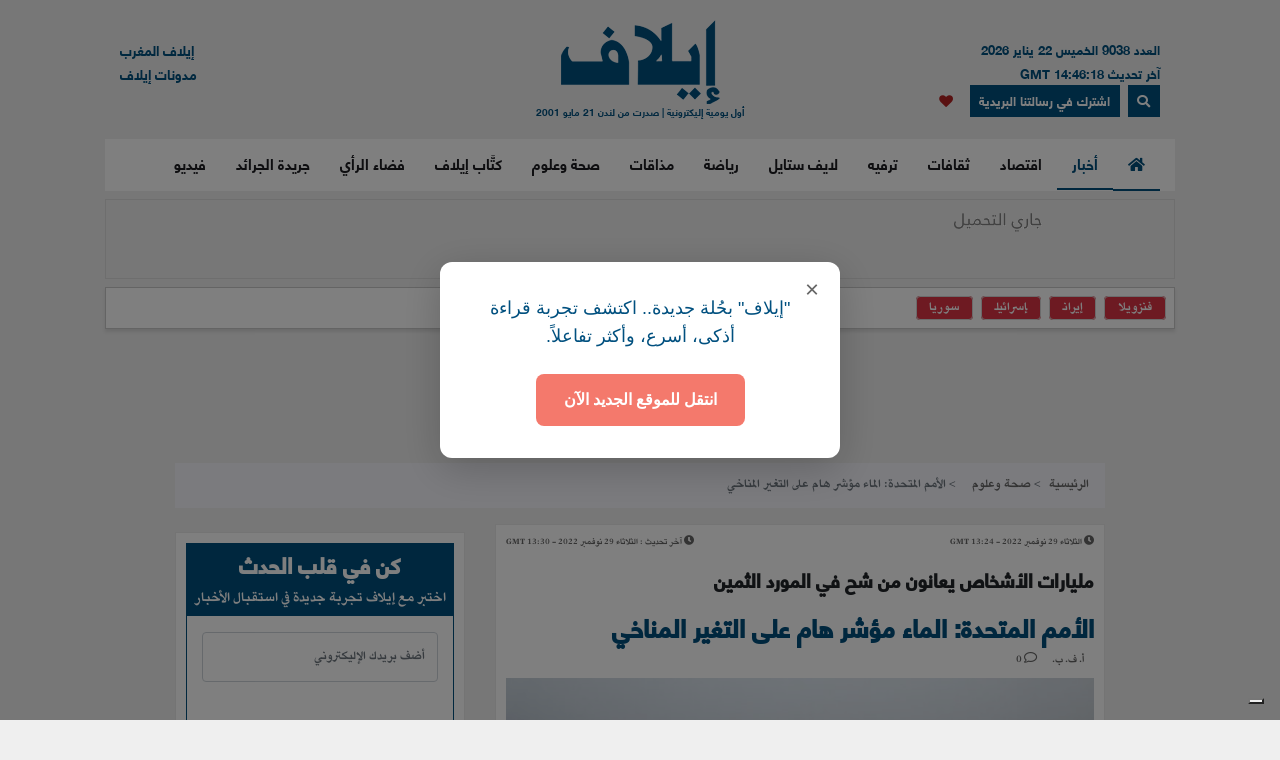

--- FILE ---
content_type: text/html; charset=UTF-8
request_url: https://elaph.com/Web/News/2022/11/1493727.html
body_size: 17169
content:
<!DOCTYPE html><html lang="ar" class="no-js" dir="rtl"><head><META HTTP-EQUIV="PRAGMA" CONTENT="NO-CACHE"><META HTTP-EQUIV="Expires" CONTENT="-1"><meta charset="UTF-8"><meta name="viewport" content="width=device-width, initial-scale=1"><link rel="shortcut icon" type="image/x-icon" href="/favicon.ico" /><link rel="icon" href="/favicon.ico" type="image/x-icon" /><meta name="csrf-param" content="_csrf"><meta name="csrf-token" content="t0QUKPQg8GrxrOwcHvoxRJ0TkPauKeVXZ1AAyxCt4SHdEV9dpGacLILnqGhWrFt8pHfUr-RLlzUIBmaIZtWuEQ=="><title>الأمم المتحدة: الماء مؤشر هام على التغير المناخي</title><meta name="robots" content="index, follow, noarchive, max-video-preview:3, max-image-preview:large, max-snippet:-1"><meta name="author" content="Elaph Publishing Limited"><meta name="description" content="حذرت الأمم المتحدة من أن جميع مناطق العالم شهدت ظواهر مناخية قصوى مرتبطة بالمياه في العام الماضي وأن مليارات الأشخاص يعانون من شح في هذا المورد الثمين."><meta name="theme-color" content="#01507F"><meta type="application/rss+xml" href="https://elaph.com/sitemaps/news.xml" title="Elaph : A la une" rel="alternate"><meta property="og:title" content="الأمم المتحدة: الماء مؤشر هام على التغير المناخي"><meta property="og:url" content="https://elaph.com/Web/News/2022/11/1493727.html"><meta property="og:locale" content="ar_AR"><meta property="og:site_name" content="Elaph - إيلاف"><meta property="og:description" content="حذرت الأمم المتحدة من أن جميع مناطق العالم شهدت ظواهر مناخية قصوى مرتبطة بالمياه في العام الماضي وأن مليارات الأشخاص يعانون من شح في هذا المورد الثمين."><meta property="og:type" content="article"><meta property="og:image" content="https://s1.elaph.com/static/resizer/1200/800/resources/images/News/2022/11/week5/242f251e7e5283c424a01a26fc3eb3fe.jpg"><meta property="fb:page_id" content="121835074498090"><meta property="op:markup_version" content="v1.0"><meta property="fb:pages" content="320867624947043"><meta property="og:article:published_time" content="2022-11-29T13:24:16Z"><meta property="og:article:modified_time" content="2022-11-29T13:30:06Z"><meta property="article:section" content="صحة وعلوم"><meta name="twitter:card" content="summary_large_image"><meta name="twitter:site" content="@Elaph"><meta name="twitter:url" content="https://elaph.com/Web/News/2022/11/1493727.html"><meta name="twitter:title" content="الأمم المتحدة: الماء مؤشر هام على التغير المناخي"><meta name="twitter:description" content="حذرت الأمم المتحدة من أن جميع مناطق العالم شهدت ظواهر مناخية قصوى مرتبطة بالمياه في العام الماضي وأن مليارات الأشخاص يعانون من شح في هذا المورد الثمين."><meta name="twitter:image" content="https://s1.elaph.com/static/resizer/1200/800/resources/images/News/2022/11/week5/242f251e7e5283c424a01a26fc3eb3fe.jpg"><meta name="smartbanner-title" content="Elaph إيلاف"><meta name="smartbanner-author" content="Elaph إيلاف"><meta name="smartbanner-price" content="FREE"><meta name="price-suffix-apple" content=" - On the App Store"><meta name="price-suffix-google" content=" - In Google Play"><meta name="smartbanner-icon-apple" content="https://is1-ssl.mzstatic.com/image/thumb/Purple128/v4/f7/3c/07/f73c0733-e79a-7cd5-7f90-b90bcea5e24e/AppIcon-1x_U007emarketing-85-220-8.png/180x0w.jpg"><meta name="icon-google" content="https://lh3.googleusercontent.com/TWnrkjh7Dx76VES9YwnIkW8v6mgD4cybjfwY3go9WvUVMZVnaESWPl2uFqVxXY3BYRhA=s180-rw"><meta name="button" content="INSTALL"><meta name="button-url-apple" content="https://itunes.apple.com/us/app/%D8%A5%D9%8A%D9%84%D8%A7%D9%81/id1429778560"><meta name="button-url-google" content="https://play.google.com/store/apps/details?id=com.elaph.sq"><meta name="enabled-platforms" content="android,ios"><meta name="apple-itunes-app" content="app-id=1429778560, app-argument=https://elaph.com/"><meta name="google-play-app" content="app-id=com.elaph.sq"><meta name="msapplication-TileImage" content="https://is1-ssl.mzstatic.com/image/thumb/Purple128/v4/f7/3c/07/f73c0733-e79a-7cd5-7f90-b90bcea5e24e/AppIcon-1x_U007emarketing-85-220-8.png/180x0w.jpg"><meta property="FriendlyURL" content="https://elaph.com/Web/News/2022/11/1493727.html"><meta property="article:modified_time" content="2022-11-29T13:30:06Z"><meta property="og:updated_time" content="2022-11-29T13:30:06Z"><meta property="article:published_time" content="2022-11-29T13:24:16Z"><link href="/static/manifest.json" rel="manifest"><link href="https://s1.elaph.com/resources/ar/img/elaph_57.png" rel="apple-touch-icon"><link href="https://s1.elaph.com/resources/ar/img/elaph_72.png" rel="apple-touch-icon" sizes="72x72"><link href="https://s1.elaph.com/resources/ar/img/elaph_114.png" rel="apple-touch-icon" sizes="114x114"><link href="https://s1.elaph.com/resources/ar/img/elaph_144.png" rel="apple-touch-icon" sizes="144x144"><link href="https://elaph.com/Web/News/2022/11/1493727.html" rel="canonical"><link href="https://elaph.com/amp/Web/News/2022/11/1493727.html" rel="amphtml"><link href="https://s1.elaph.com/resources/ar/css/bootstrap.min.css" rel="stylesheet"><style type="text/css">@font-face {font-family:Almarai;font-style:normal;font-weight:300;src:url(/cf-fonts/s/almarai/5.0.11/arabic/300/normal.woff2);unicode-range:U+0600-06FF,U+0750-077F,U+0870-088E,U+0890-0891,U+0898-08E1,U+08E3-08FF,U+200C-200E,U+2010-2011,U+204F,U+2E41,U+FB50-FDFF,U+FE70-FE74,U+FE76-FEFC,U+0000-00FF,U+0131,U+0152-0153,U+02BB-02BC,U+02C6,U+02DA,U+02DC,U+0304,U+0308,U+0329,U+2000-206F,U+2074,U+20AC,U+2122,U+2191,U+2193,U+2212,U+2215,U+FEFF,U+FFFD;font-display:swap;}@font-face {font-family:Almarai;font-style:normal;font-weight:400;src:url(/cf-fonts/s/almarai/5.0.11/arabic/400/normal.woff2);unicode-range:U+0600-06FF,U+0750-077F,U+0870-088E,U+0890-0891,U+0898-08E1,U+08E3-08FF,U+200C-200E,U+2010-2011,U+204F,U+2E41,U+FB50-FDFF,U+FE70-FE74,U+FE76-FEFC,U+0000-00FF,U+0131,U+0152-0153,U+02BB-02BC,U+02C6,U+02DA,U+02DC,U+0304,U+0308,U+0329,U+2000-206F,U+2074,U+20AC,U+2122,U+2191,U+2193,U+2212,U+2215,U+FEFF,U+FFFD;font-display:swap;}@font-face {font-family:Almarai;font-style:normal;font-weight:700;src:url(/cf-fonts/s/almarai/5.0.11/arabic/700/normal.woff2);unicode-range:U+0600-06FF,U+0750-077F,U+0870-088E,U+0890-0891,U+0898-08E1,U+08E3-08FF,U+200C-200E,U+2010-2011,U+204F,U+2E41,U+FB50-FDFF,U+FE70-FE74,U+FE76-FEFC,U+0000-00FF,U+0131,U+0152-0153,U+02BB-02BC,U+02C6,U+02DA,U+02DC,U+0304,U+0308,U+0329,U+2000-206F,U+2074,U+20AC,U+2122,U+2191,U+2193,U+2212,U+2215,U+FEFF,U+FFFD;font-display:swap;}@font-face {font-family:Almarai;font-style:normal;font-weight:800;src:url(/cf-fonts/s/almarai/5.0.11/arabic/800/normal.woff2);unicode-range:U+0600-06FF,U+0750-077F,U+0870-088E,U+0890-0891,U+0898-08E1,U+08E3-08FF,U+200C-200E,U+2010-2011,U+204F,U+2E41,U+FB50-FDFF,U+FE70-FE74,U+FE76-FEFC,U+0000-00FF,U+0131,U+0152-0153,U+02BB-02BC,U+02C6,U+02DA,U+02DC,U+0304,U+0308,U+0329,U+2000-206F,U+2074,U+20AC,U+2122,U+2191,U+2193,U+2212,U+2215,U+FEFF,U+FFFD;font-display:swap;}</style><link href="https://s1.elaph.com/resources/ar/css/owl.carousel.min.css" rel="stylesheet"><link href="https://s1.elaph.com/resources/ar/css/animate.min.css" rel="stylesheet"><link href="https://s1.elaph.com/resources/ar/css/fontawesome-all.min.css" rel="stylesheet"><link href="https://s1.elaph.com/resources/ar/css/themify-icons.css" rel="stylesheet"><link href="https://s1.elaph.com/resources/ar/css/meanmenu.css?v2=116" rel="stylesheet"><link href="https://s1.elaph.com/resources/ar/css/1.6.8/style.css?12.35" rel="stylesheet"><script type="application/ld+json"> { "@context": "https://schema.org", "@type": "WebSite", "url": "https://elaph.com/", "potentialAction": { "@type": "SearchAction", "target": "https://elaph.com/search/?q={search_term_string}", "query-input": "required name=search_term_string" } } </script><script type="application/ld+json"> { "@context": "https://schema.org", "@type": "Organization", "url": "https://elaph.com/", "logo": "https://s1.elaph.com/resources/imgs/elaph_logo.png" } </script><script async src="https://www.googletagmanager.com/gtag/js?id=G-WB25VM9EDD" type="ecd3fd61d9160b759a10de94-text/javascript"></script><script type="ecd3fd61d9160b759a10de94-text/javascript"> window.dataLayer = window.dataLayer || []; function gtag(){dataLayer.push(arguments);} gtag('js', new Date()); gtag('config', 'G-WB25VM9EDD'); </script><script async src="https://cdn.onesignal.com/sdks/OneSignalSDK.js" type="ecd3fd61d9160b759a10de94-text/javascript"></script><script type="ecd3fd61d9160b759a10de94-text/javascript"> window.OneSignal = window.OneSignal || []; OneSignal.push(function() { OneSignal.init({ appId: "73bfda9e-8fec-45c6-bfb4-b991e422c4e1", safari_web_id: "web.onesignal.auto.5e2915a8-1095-4900-b2af-7b25bf2970dd", notifyButton: { enable: true, }, promptOptions: { slidedown: { prompts: [{ type: "push", autoPrompt: true, text: { actionMessage: "أترغب في تفعيل الإشعارات؟", acceptButton: "إشترك", cancelButton: "لاشكراً" }, delay: { pageViews: 1, timeDelay: 20 } }] } } }); }); </script><script type="ecd3fd61d9160b759a10de94-text/javascript"> ! function(f, b, e, v, n, t, s) { if (f.fbq) return; n = f.fbq = function() { n.callMethod ? n.callMethod.apply(n, arguments) : n.queue.push(arguments) }; if (!f._fbq) f._fbq = n; n.push = n; n.loaded = !0; n.version = '2.0'; n.queue = []; t = b.createElement(e); t.async = !0; t.src = v; s = b.getElementsByTagName(e)[0]; s.parentNode.insertBefore(t, s) }(window, document, 'script', 'https://connect.facebook.net/en_US/fbevents.js'); fbq('init', '269125013902815'); fbq('track', 'PageView'); </script><noscript><img height="1" width="1" style="display:none" src="https://www.facebook.com/tr?id=269125013902815&ev=PageView&noscript=1" /></noscript><script src="https://increaserev.com/ads/ob/tage/aaw.elaph.js" async type="ecd3fd61d9160b759a10de94-text/javascript"></script><script data-cfasync="false" src="https://increaserev.com/ads/ob/tage/inter/elaphinter.js" async></script><script type="ecd3fd61d9160b759a10de94-text/javascript" src="https://embeds.iubenda.com/widgets/5f4999c1-f013-4e2a-a610-22c0118e0b84.js"></script><script async type="ecd3fd61d9160b759a10de94-application/javascript" src="https://news.google.com/swg/js/v1/swg-basic.js"></script><script type="ecd3fd61d9160b759a10de94-text/javascript"> (self.SWG_BASIC = self.SWG_BASIC || []).push( basicSubscriptions => { basicSubscriptions.init({ type: "NewsArticle", isPartOfType: ["Product"], isPartOfProductId: "CAowz4ySCw:openaccess", clientOptions: { theme: "light", lang: "ar" }, }); }); </script><script type="ecd3fd61d9160b759a10de94-text/javascript">(function(w,d,s,l,i){w[l]=w[l]||[];w[l].push({'gtm.start': new Date().getTime(),event:'gtm.js'});var f=d.getElementsByTagName(s)[0], j=d.createElement(s),dl=l!='dataLayer'?'&l='+l:'';j.async=true;j.src= 'https://www.googletagmanager.com/gtm.js?id='+i+dl;f.parentNode.insertBefore(j,f); })(window,document,'script','dataLayer','GTM-68KF');</script></head><body><noscript><iframe src="https://www.googletagmanager.com/ns.html?id=GTM-68KF" height="0" width="0" style="display:none;visibility:hidden"></iframe></noscript><header class="container header"><div class="header__middle pt-20"><div class="container"><div class="row"><div class="col-lg-4 col-2 d-none d-lg-block"><div class="text-right mt-17" style="font-size: 13px; color: #01507f;"><ul style="line-height: initial;"><li>العدد 9038 الخميس 22 يناير 2026</li><li> آخر تحديث 14:46:18 GMT</li></ul><a href="#" data-toggle="modal" data-target="#search-modal" class="actionhead mobileserchlk ml-2"><i class="fas fa-search"></i></a><a href="https://elaph.com/newsletter-subscription.html" class="actionhead mobileserchlk ml-2"> اشترك في رسالتنا البريدية</a><a href="/saved-articles.html" title="مقالتي المحفوظة" class="mobileserchlk mx-2"><i class="fa fa-heart text-red"></i></a></div></div><div class="col-lg-4 col-12"><div class="header__logo text-center mb-20"><a title="الرئيسية" href="https://elaph.com"><img alt="إيلاف" src="https://s1.elaph.com/resources/imgs/elaph_logo.png" /><span style="font-size: 10px;display: block;color: #01507f;">أول يومية إليكترونية | صدرت من لندن 21 مايو 2001</span></a></div></div><div class="col-lg-4 col-2 d-none d-lg-block"><div class="f-left text-left mt-17"><ul><li> <a href="https://elaphmorocco.com/" target="_blank">إيلاف المغرب</a> </li><li> <a href="http://elaphblogs.com/" target="_blank">مدونات إيلاف</a> </li></ul></div></div></div></div></div><div class="header__menu-area" id="menuheader"><div class="container"><div class="row"><div class="col-xl-12"><div class="logostickymobile"><a title="الرئيسية" href="https://elaph.com"><img alt="إيلاف" src="https://s1.elaph.com/resources/imgs/elaph_logo.png" width="90px" /></a></div><div class="header__menu header__menu-black f-right"><nav id="mobile-menu"><ul><li><a title="الرئيسية" href="https://elaph.com" class="politics active"><i class="fas fa-home"></i></a></li><li class="politics"><a title="أخبار" href="https://elaph.com/news.html" class="politics active"> أخبار </a><ul class="submenu"><li><a title="خليجية" href="https://elaph.com/news/gulf.html">خليجية</a></li><li><a title="عربية" href="https://elaph.com/news/arab.html">عربية</a></li><li><a title="دولية" href="https://elaph.com/news/world.html">دولية</a></li><li><a title="وجوه" href="https://elaph.com/news/faces.html">وجوه</a></li><li><a title="وجوه" href="https://elaph.com/tag/backpage.html">الأخيرة</a></li></ul></li><li class="business"><a href="https://elaph.com/economics.html" class="business " title="اقتصاد">اقتصاد</a><ul class="submenu"><li><a title="نفط وطاقة" href="https://elaph.com/economics/oil_gas.html">نفط وطاقة</a></li><li><a title="قطاعات" href="https://elaph.com/economics/construction_realstate.html">قطاعات</a></li><li><a title="مال وأعمال" href="https://elaph.com/economics/businessandfinance.html">مال وأعمال</a></li><li><a title="اقتصاد" href="https://elaph.com/tag/ecomonics.html">اقتصاد </a></li><li><a title="شركات" href="https://elaph.com/tag/companies.html">شركات </a></li><li><a title="تكنولوجيا" href="https://elaph.com/tag/technology.html">تكنولوجيا </a></li><li><a title="بيئة" href="https://elaph.com/tag/environment.html">بيئة </a></li></ul></li><li class="culture"><a href="https://elaph.com/culture.html" class="culture " title="ثقافات">ثقافات</a><ul class="submenu"><li><a title="إبداع" href="https://elaph.com/culture/creativity.html">إبداع</a></li><li><a title="أضواء" href="https://elaph.com/culture/Readings.html">أضواء </a></li><li><a title="أخبار الأدب والفن" href="https://elaph.com/culture/literature.html">أخبار الأدب والفن</a></li><li><a title="خالد منذ أربعة قرون" href="https://elaph.com/culture/shakespeare.html">خالد منذ أربعة قرون</a></li><li><a title="انطولوجيا إيلاف الشعرية" href="https://elaph.com/tag/elaph-poetic-anthology.html">انطولوجيا إيلاف الشعرية</a></li></ul></li><li class="entertainment"><a href="https://elaph.com/entertainment.html" class="entertainment " title="ترفيه">ترفيه</a><ul class="submenu"><li><a title="نجوم" href="https://elaph.com/entertainment/stars.html">نجوم</a></li><li><a title="سينما" href="https://elaph.com/entertainment/cinema.html">سينما </a></li><li><a title="راديو وتلفزيون" href="https://elaph.com/entertainment/tv_radio.html">راديو وتلفزيون</a></li><li><a title="غناء" href="https://elaph.com/entertainment/music.html">غناء</a></li><li><a title="مجتمع فني" href="https://elaph.com/entertainment/society.html">مجتمع فني</a></li><li><a title="كلام في الفن" href="https://elaph.com/entertainment/points_of_view.html">كلام في الفن</a></li><li><a title="مختارات" href="https://elaph.com/entertainment/editors_choice.html">مختارات</a></li></ul></li><li class="lifestyle"><a href="https://elaph.com/lifestyle.html" class="lifestyle " title="لايف ستايل">لايف ستايل</a><ul class="submenu"><li><a title="موضة وأزياء" href="https://elaph.com/lifestyle/fashion.html">موضة وأزياء</a></li><li><a title="سيارات" href="https://elaph.com/lifestyle/motors.html">سيارات</a></li><li><a title="مشاهير" href="https://elaph.com/lifestyle/celebrities_redcarpet.html">مشاهير</a></li><li><a title="سفر" href="https://elaph.com/lifestyle/travel.html">سفر</a></li><li><a title="ساعات" href="https://elaph.com/tag/watches.html">ساعات</a></li></ul></li><li class="sports"><a href="https://elaph.com/sports.html" class="sports " title="رياضة">رياضة</a><ul class="submenu"><li><a title="كرة قدم" href="https://elaph.com/sports/football.html">كرة قدم</a></li><li><a title="تنس" href="https://elaph.com/sports/tennis.html">تنس </a></li><li><a title="كرة سلة" href="https://elaph.com/sports/basketball.html">كرة سلة</a></li><li><a title="العاب قوى" href="https://elaph.com/sports/athletics.html">العاب قوى</a></li><li><a title="رياضات أخرى" href="https://elaph.com/sports/othersports.html">رياضات أخرى</a></li><li><a title="رياضات ميكانيكية" href="https://elaph.com/sports/motorsports.html">رياضات ميكانيكية</a></li><li><a title="محطات رياضية" href="https://elaph.com/tag/sports-columns.html">محطات رياضية</a></li></ul></li><li class="food"><a href="https://elaph.com/food.html" class="food " title="مذاقات">مذاقات</a><ul class="submenu"><li><a title="طبق اليوم" href="https://elaph.com/food/food_Meal_planner.html">طبق اليوم</a></li><li><a title="أذواق" href="https://elaph.com/food/food_Travel.html">أذواق </a></li><li><a title="لمحات" href="https://elaph.com/food/food_Food_Moments.html">لمحات</a></li><li><a title="حلا" href="https://elaph.com/food/food_Sweetoftheweek.html">حلا</a></li><li><a title="قضايا" href="https://elaph.com/food/food_Feature_Story.html">قضايا</a></li><li><a title="إتقان" href="https://elaph.com/food/food_Lifestyle.html">إتقان</a></li><li><a title="أدوات" href="https://elaph.com/food/food_Gadgets.html">أدوات</a></li><li><a title="بريد" href="https://elaph.com/food/food_Letterbox.html">بريد</a></li></ul></li><li class="health-science"><a class="health-science " href="https://elaph.com/health-science.html" title="صحة وعلوم">صحة وعلوم</a></li><li class="politics"><a class="politics " href="https://elaph.com/ElaphWriter.html" title="كتَّاب إيلاف">كتَّاب إيلاف</a></li><li class="politics"><a class="politics " href="https://elaph.com/opinion.html" title="فضاء الرأي">فضاء الرأي</a></li><li class="politics"><a class="politics " href="https://elaph.com/newspapers.html" title="جريدة الجرائد">جريدة الجرائد</a></li><li class="politics"><a href="https://elaph.com/videos.html" class="politics " title="فيديو">فيديو</a><ul class="submenu"><li><a title="ترفيه" href="https://elaph.com/videos/entertainment.html">ترفيه</a></li><li><a title="نيوميديا" href="https://elaph.com/videos/newmedia.html">نيوميديا</a></li><li><a title="لايف ستايل" href="https://elaph.com/videos/lifestyle.html">لايف ستايل</a></li></ul></li></ul></nav></div><div class="mobile-menu black-icon d-lg-none d-block"><div class="header__right-icon header__icon-black f-left text-left mt-17"><a href="#" data-toggle="modal" data-target="#search-modal" class="float-left mobileserchlk"><i class="fas fa-search"></i></a><a href="https://elaph.com/newsletter-subscription.html" target="_blank" class="float-left mobileserchlk"> <i class="fas fa-mail"></i></a><a title="مقالتي المحفوظة" href="/saved-articles.html" class="float-left mobileserchlk"><i class="fa fa-heart text-red"></i></a></div></div></div></div></div></div><div class="modal fade" id="search-modal" tabindex="-1" role="dialog" aria-hidden="true"><div class="modal-dialog" role="document"><div class="modal-content"><form method="get" action="/search/"><input type="text" name="q" placeholder="البحث.." required><button><i class="fa fa-search"></i></button></form></div></div></div></header><section class="breaking py-2"><div class="container"><div class="row"><div class="col-12"><div class="breaking__wrapper" style="height: 80px;"><div class="breaking__ticker-active_load" style="display:block"><span><img alt="loader" src="https://s1.elaph.com/resources/ar/img/loader2.gif" /></span></div><ul class="breaking__ticker-active owl-carousel" style="display:none"><li class=""><a title="ترامب يعرض مليون دولار لكل "غرينلندي" مقابل ضم الجزيرة إلى الولايات المتحدة!" href="/Web/News/2026/01/1586538.html"> ترامب يعرض مليون دولار لكل "غرينلندي" مقابل ضم الجزيرة إلى الولايات المتحدة! </a></li><li class=""><a title=""هجوم" أميركي لاذع على نتانياهو أمام منتدى دافوس في سويسرا" href="/Web/News/2026/01/1586527.html"> "هجوم" أميركي لاذع على نتانياهو أمام منتدى دافوس في سويسرا </a></li><li class=""><a title="هذا الرجل قد يكتب نهاية ستارمر السياسية" href="/Web/News/2026/01/1586536.html"> هذا الرجل قد يكتب نهاية ستارمر السياسية </a></li><li class=""><a title="تقرير: إسرائيل في حالة تأهب قصوى تحسباً لضربة أميركية على إيران خلال أيام" href="/Web/News/2026/01/1586532.html"> تقرير: إسرائيل في حالة تأهب قصوى تحسباً لضربة أميركية على إيران خلال أيام </a></li><li class=""><a title="وزير خارجية المغرب يوقع بدافوس على الميثاق المؤسس لمجلس السلام" href="/Web/News/2026/01/1586535.html"> وزير خارجية المغرب يوقع بدافوس على الميثاق المؤسس لمجلس السلام </a></li><li class=""><a title="حكومة الشيخ أحمد العبدالله تصطدم في عثرات غير مسبوقة سياسياً وتاريخياً" href="/Web/News/2026/01/1586534.html"> حكومة الشيخ أحمد العبدالله تصطدم في عثرات غير مسبوقة سياسياً وتاريخياً </a></li><li class=""><a title="المغرب والسنغال يعقدان بالرباط الدورة الـ15 للجنة العليا المختلطة للشراكة" href="/Web/News/2026/01/1586525.html"> المغرب والسنغال يعقدان بالرباط الدورة الـ15 للجنة العليا المختلطة للشراكة </a></li><li class=""><a title="عاجل.. ترامب يعلن خارطة عالم جديد: القضاء على إيران وتشكيل مجلس سلام" href="/Web/News/2026/01/1586530.html"> عاجل.. ترامب يعلن خارطة عالم جديد: القضاء على إيران وتشكيل مجلس سلام </a></li><li class=""><a title="تدهور الإعلام الأمريكي.. أزمة نموذج أم أزمة مرحلة؟" href="/Web/NewsPapers/2026/01/1586531.html"> تدهور الإعلام الأمريكي.. أزمة نموذج أم أزمة مرحلة؟ </a></li><li class=""><a title="كيف حوّل السلطة إلى ثروة؟" href="/Web/NewsPapers/2026/01/1586508.html"> كيف حوّل السلطة إلى ثروة؟ </a></li></ul></div></div><div class="col-12"><div class="hasthags my-2 p-2"><a class="ml-2 bg-danger text-white" href="/tag/venezuela.html" title=" فنزويلا"> فنزويلا</a><a class="ml-2 bg-danger text-white" href="/tag/iran.html" title="إيران">إيران</a><a class="ml-2 bg-danger text-white" href="/tag/israel.html" title="إسرائيل">إسرائيل</a><a class="ml-2 bg-danger text-white" href="/tag/syria.html" title="سوريا">سوريا</a></div></div></div></div></section><div class="banner sticky my-3"><div data-aaad='true' style="text-align:center; margin-left:auto; margin-right:auto;" data-aa-adunit='/21722279357/160x600_Sticky_OB_elaph'></div></div><div class="banner sticky-r my-3"><div data-aaad='true' style="text-align:center; margin-left:auto; margin-right:auto;" data-aa-adunit='/21722279357/160x600_RH_Sticky_OB_elaph'></div></div><div class="btm_ad_mob_fixed"><div data-aaad='true' style="text-align:center; margin-left:auto; margin-right:auto;" data-aa-adunit='/21722279357/120x600_Sticky_OB_elaph_M'></div></div><section><div class="container"><div class="row"><div class="col-lg-12 text-center mb-2"><div data-aaad='true' style="text-align:center; margin-left:auto; margin-right:auto;height:100px;" data-aa-adunit='/21722279357/970x90_atf_ob_elaph'></div></div></div></div></section><main><script type="application/ld+json"> { "@context": "https://schema.org", "@type": "NewsArticle", "inLanguage": "ar-AR", "articleSection": "صحة وعلوم", "mainEntityOfPage": { "@type": "WebPage", "@id": "https://elaph.com/Web/News/2022/11/1493727.html" }, "headline": "الأمم المتحدة: الماء مؤشر هام على التغير المناخي", "image": { "@type": "ImageObject", "url": "https://s1.elaph.com/static/resizer/1200/800/resources/images/News/2022/11/week5/242f251e7e5283c424a01a26fc3eb3fe.jpg", "width": 1200, "height": 800 }, "dateCreated": "2022-11-29T13:24:16+0000", "datePublished": "2022-11-29T13:24:16+0000", "dateModified": "1970-01-01T00:00:00+0000", "description": "حذرت الأمم المتحدة من أن جميع مناطق العالم شهدت ظواهر مناخية قصوى مرتبطة بالمياه في العام الماضي وأن مليارات الأشخاص يعانون من شح في هذا المورد الثمين.", "keywords": "الأمم المتحدة، بيئة، مياه، أرصاد، تلوث، مناخ،", "url": "https://elaph.com/Web/News/2022/11/1493727.html", "isAccessibleForFree": true, "articleBody": "جنيف: حذرت الأمم المتحدة الثلاثاء من أن جميع مناطق العالم شهدت ظواهر مناخية قصوى مرتبطة بالمياه في العام الماضي وأن مليارات الأشخاص يعانون من شح في هذا المورد الثمين.\r\n\r\nعرفت مناطق كبيرة من العالم جفافاً زاد عن الظروف الطبيعية في العام 2021 بسبب تغير المناخ وظاهرة إل نينيا الجوية، على ما ذكرت المنظمة العالمية للأرصاد الجوية في تقريرها السنوي الأول عن حالة موارد المياه العالمية.\r\n\r\nأعدت المنظمة التقرير للمساعدة في تقييم آثار التغير المناخي والبيئي والمجتمعي على الموارد المائية في العالم.\r\n\r\nويتمثل الهدف من هذا التقييم السنوي في دعم مراقبة وإدارة موارد المياه العذبة العالمية في عصر يشهد طلباً متزايداً وإمدادات محدودة.\r\n\r\nقال الأمين العام للمنظمة بيتيري تالاس في بيان غالباً ما نشعر بتغير المناخ من خلال الظواهر المائية - موجات جفاف أكثر حدة وتواتراً وفيضانات شديدة وأمطار موسمية غير منتظمة بشكل متزايد وذوبان الأنهار الجليدية المتسارع - إلى جانب آثار متعاقبة على الاقتصادات والنظم البيئية وجميع جوانب حياتنا اليومية. ومع ذلك، ليس هناك فهم كافٍ للتغيرات في توزيع موارد المياه العذبة وكميتها ونوعيتها .\r\n\r\nوفي الوقت الحالي، يواجه 3,6 مليارات شخص صعوبة في الحصول على مياه كافية في شهر على الأقل من السنة، ومن المتوقع أن يزداد هذا العدد إلى أكثر من 5 مليارات شخص بحلول عام 2050، بحسب التقرير.\r\n\r\nكوارث طبيعية مرتبطة بالمياه\r\n\r\nوأشار التقرير إلى أن 74 بالمئة من جميع الكوارث الطبيعية كانت مرتبطة بالمياه بين عامي 2001 و2018.\r\n\r\nوأُبلغ عن ظواهر فيضانات كبيرة أسفرت عن العديد من الضحايا .\r\n\r\nأضاف التقرير سجلت مناطق شاسعة من الكرة الأرضية ظروفاً أكثر جفافاً من المعتاد في عام 2021، مقارنةً بمتوسط فترة الأساس الهيدرولوجية البالغة 30 عاماً .\r\n\r\nشملت هذه المناطق منطقة ريو دي لا بلاتا في أميركا الجنوبية حيث أثر الجفاف المستمر على المنطقة منذ عام 2019، وجنوب نهر الأمازون وجنوب شرق نهر الأمازون، وأحواض الأنهار في أميركا الشمالية بما في ذلك أحواض أنهار كولورادو وميزوري وميسيسيبي.\r\n\r\nوفي أفريقيا، كان التصريف في أنهار مثل النيجر وفولتا والنيل والكونغو أقل من المعدل الطبيعي في عام 2021. كذلك، كان معدل التصريف في أنهار في أجزاء من روسيا وغرب سيبيريا وآسيا الوسطى أقل من المتوسط في عام 2021.\r\n\r\nوشهدت إثيوبيا وكينيا والصومال عدة سنوات متتالية من هطول الأمطار بمعدل أقل من المتوسط، مما تسبب في حدوث جفاف إقليمي.\r\n\r\nوفي المقابل، أُبلغ عن ظواهر فيضانات كبيرة أسفرت عن الكثير من الضحايا في عدة مناطق منها الصين (مقاطعة خنان) وشمال الهند وأوروبا الغربية والبلدان المتضررة من الأعاصير المدارية مثل موزمبيق والفيليبين وإندونيسيا.\r\n\r\nمياه الغلاف الجليدي \r\n\r\nيشير التقرير إلى أن الغلاف الجليدي (الأنهار الجليدية والغطاء الثلجي والصفيحة الجليدية والتربة الصقيعية حيثما وُجدت) هو أكبر خزان طبيعي للمياه العذبة في العالم. ويُعد مصدر الأنهار وإمدادات المياه العذبة لما يُقدر بنحو 1,9 مليار شخص.\r\n\r\nوتؤثر التغييرات في موارد مياه الغلاف الجليدي على الأمن الغذائي وصحة الإنسان وسلامة النظم البيئية والحفاظ عليها، مما يؤدي إلى آثار كبيرة على التنمية الاقتصادية والاجتماعية.\r\n\r\nيشير التقرير إلى أن ذوبان الأنهر الجليدية على مستوى العالم تزايد في عام 2021.\r\n", "author": { "@type": "Person", "name": "أ. ف. ب.", "url": "https://elaph.com/" }, "publisher": { "@type": "Organization", "name": "إيلاف", "url": "https://elaph.com/", "sameAs": [ "https://www.threads.net/@elaph_news", "https://www.facebook.com/elaph.official", "https://twitter.com/elaph", "https://www.youtube.com/elaphvideo", "https://t.me/ElaphArabic", "https://www.instagram.com/elaph_news/" ], "logo": { "@type": "ImageObject", "url": "https://s1.elaph.com/resources/imgs/elaph_logo.png", "width": 393, "height": 55 } }, "copyrightHolder": { "@type": "Organization", "name": "إيلاف", "url": "https://elaph.com/" }}</script><section class="post-details-area pt-10 pb-30"><div class="container"><div class="row"><div class="col-lg-12"><nav aria-label="breadcrumb"><ol class="breadcrumb"><li class="breadcrumb-item"><a href="https://elaph.com">الرئيسية</a></li><li class="breadcrumb-item " aria-current="page"><a href="https://elaph.com/health-science.html"> صحة وعلوم</a></li><li class="breadcrumb-item active"> الأمم المتحدة: الماء مؤشر هام على التغير المناخي</li></ol></nav></div><div class="col-lg-8 mt-3"><article id="post-1493727"><div class="post-details" data-id="1493727" data-year="2022"><div class="row"><ul class="article_time col-12"><li class="text-right float-right"><i class="fas fa-clock"></i><span class="timestampUpdatedright"><time class="op-published" datetime="2022-11-29 13:24:16" datetime="2022-11-29T13:24:16+0000"> الثلاثاء 29 نوفمبر 2022 - 13:24 GMT </time></span></li><li class="text-left float-left"><i class="fas fa-clock"></i><span><b> آخر تحديث : </b></span><span><time class="op-modified" datetime="2022-11-29 13:30:06" datetime="2022-11-29T13:30:06+0000"> الثلاثاء 29 نوفمبر 2022 - 13:30 GMT </time></span></li></ul></div><h5 class="details-title-upper my-3">مليارات الأشخاص يعانون من شح في المورد الثمين</h5><meta content="الأمم المتحدة: الماء مؤشر هام على التغير المناخي"><h1 class="News title-headline-post" data-title="الأمم المتحدة: الماء مؤشر هام على التغير المناخي" class="details-title health-science mb-15"> الأمم المتحدة: الماء مؤشر هام على التغير المناخي </h1><div class="postbox__text-meta pb-10"><ul class="col-12 pr-0"><li><div><span class="author"> أ. ف. ب. </span></div></li><li><i class="far fa-comment"></i> <span class="total-comments">0</span></li></ul></div><div class="post-thumb mb-25 lazy"><figure><img class="lozad img-post-article w-100" src="https://s1.elaph.com/resources/images/News/2022/11/week5/242f251e7e5283c424a01a26fc3eb3fe.jpg" srcset="https://s1.elaph.com/static/resizer/768/513/resources/images/News/2022/11/week5/242f251e7e5283c424a01a26fc3eb3fe.jpg 768w,https://s1.elaph.com/static/resizer/100/100/resources/images/News/2022/11/week5/242f251e7e5283c424a01a26fc3eb3fe.jpg 100w,https://s1.elaph.com/static/resizer/200/200/resources/images/News/2022/11/week5/242f251e7e5283c424a01a26fc3eb3fe.jpg 200w,https://s1.elaph.com/static/resizer/300/300/resources/images/News/2022/11/week5/242f251e7e5283c424a01a26fc3eb3fe.jpg 300w,https://s1.elaph.com/static/resizer/400/400/resources/images/News/2022/11/week5/242f251e7e5283c424a01a26fc3eb3fe.jpg 400w,https://s1.elaph.com/static/resizer/500/500/resources/images/News/2022/11/week5/242f251e7e5283c424a01a26fc3eb3fe.jpg 500w,https://s1.elaph.com/static/resizer/800/800/resources/images/News/2022/11/week5/242f251e7e5283c424a01a26fc3eb3fe.jpg 800w" alt="إحدى ظواهر مناخية قصوى مرتبطة بالمياه في العام الماضي ومليارات الأشخاص يعانون من شح في هذا المورد الثمين" sizes="( max-width : 100px ) 100px ,( max-width : 200px ) 200px ,( max-width : 300px ) 300px ,( max-width : 400px ) 400px ,( max-width : 500px ) 500px ,799px" ><figcaption><div class="caption p-1">إحدى ظواهر مناخية قصوى مرتبطة بالمياه في العام الماضي ومليارات الأشخاص يعانون من شح في هذا المورد الثمين</div></figcaption></figure></div><div class="share-post-link mb-10"><div style="float:right;"><div class="sharethis-inline-share-buttons"></div><a href="javascript:void(0)" class="favorits" id="favorit" data-id="1493727" data-url="https://elaph.com/Web/News/2022/11/1493727.html" data-author="أ. ف. ب." data-img="https://s1.elaph.com/resources/images/News/2022/11/week5/242f251e7e5283c424a01a26fc3eb3fe.jpg" data-title="الأمم المتحدة: الماء مؤشر هام على التغير المناخي" data-date="2022-11-29 13:24:16"><i class="fa fa-heart text-red"></i></a></div><div class="font-manage float-left"><a href="javascript:void(0);" title="" class="a-pluse">+A</a><a href="javascript:void(0);" title="" class="a-minus">-A</a></div></div><div class="post-content pt-10"><div id="articlebody"><p><p><b><span style="color:#c0392b;">جنيف:</span></b> حذرت الأمم المتحدة الثلاثاء من أن جميع مناطق العالم شهدت ظواهر مناخية قصوى مرتبطة بالمياه في العام الماضي وأن مليارات الأشخاص يعانون من شح في هذا المورد الثمين.</p><p>عرفت مناطق كبيرة من العالم جفافاً زاد عن الظروف الطبيعية في العام 2021 بسبب تغير المناخ وظاهرة إل نينيا الجوية، على ما ذكرت المنظمة العالمية للأرصاد الجوية في تقريرها السنوي الأول عن حالة موارد المياه العالمية.</p><p>أعدت المنظمة التقرير للمساعدة في تقييم آثار التغير المناخي والبيئي والمجتمعي على الموارد المائية في العالم.</p><p>ويتمثل الهدف من هذا التقييم السنوي في دعم مراقبة وإدارة موارد المياه العذبة العالمية في عصر يشهد طلباً متزايداً وإمدادات محدودة.</p><p>قال الأمين العام للمنظمة بيتيري تالاس في بيان &quot;غالباً ما نشعر بتغير المناخ من خلال الظواهر المائية - موجات جفاف أكثر حدة وتواتراً وفيضانات شديدة وأمطار موسمية غير منتظمة بشكل متزايد وذوبان الأنهار الجليدية المتسارع - إلى جانب آثار متعاقبة على الاقتصادات والنظم البيئية وجميع جوانب حياتنا اليومية. ومع ذلك، ليس هناك فهم كافٍ للتغيرات في توزيع موارد المياه العذبة وكميتها ونوعيتها&quot;.</p><p>وفي الوقت الحالي، يواجه 3,6 مليارات شخص صعوبة في الحصول على مياه كافية في شهر على الأقل من السنة، ومن المتوقع أن يزداد هذا العدد إلى أكثر من 5 مليارات شخص بحلول عام 2050، بحسب التقرير.</p><p><span style="color:#c0392b;"><strong>كوارث طبيعية مرتبطة بالمياه</strong></span></p><p>وأشار التقرير إلى أن 74 بالمئة من جميع الكوارث الطبيعية كانت مرتبطة بالمياه بين عامي 2001 و2018.</p><p>وأُبلغ عن &quot;ظواهر فيضانات كبيرة أسفرت عن العديد من الضحايا&quot;.</p><p>أضاف التقرير &quot;سجلت مناطق شاسعة من الكرة الأرضية ظروفاً أكثر جفافاً من المعتاد في عام 2021، مقارنةً بمتوسط فترة الأساس الهيدرولوجية البالغة 30 عاماً&quot;.</p><p>شملت هذه المناطق منطقة ريو دي لا بلاتا في أميركا الجنوبية حيث أثر الجفاف المستمر على المنطقة منذ عام 2019، وجنوب نهر الأمازون وجنوب شرق نهر الأمازون، وأحواض الأنهار في أميركا الشمالية بما في ذلك أحواض أنهار كولورادو وميزوري وميسيسيبي.</p><p>وفي أفريقيا، كان التصريف في أنهار مثل النيجر وفولتا والنيل والكونغو أقل من المعدل الطبيعي في عام 2021. كذلك، كان معدل التصريف في أنهار في أجزاء من روسيا وغرب سيبيريا وآسيا الوسطى أقل من المتوسط في عام 2021.</p><p>وشهدت إثيوبيا وكينيا والصومال عدة سنوات متتالية من هطول الأمطار بمعدل أقل من المتوسط، مما تسبب في حدوث جفاف إقليمي.</p><p>وفي المقابل، أُبلغ عن ظواهر فيضانات كبيرة أسفرت عن الكثير من الضحايا في عدة مناطق منها الصين (مقاطعة خنان) وشمال الهند وأوروبا الغربية والبلدان المتضررة من الأعاصير المدارية مثل موزمبيق والفيليبين وإندونيسيا.</p><p><span style="color:#c0392b;"><strong>مياه الغلاف الجليدي </strong></span></p><p>يشير التقرير إلى أن الغلاف الجليدي (الأنهار الجليدية والغطاء الثلجي والصفيحة الجليدية والتربة الصقيعية حيثما وُجدت) هو أكبر خزان طبيعي للمياه العذبة في العالم. ويُعد مصدر الأنهار وإمدادات المياه العذبة لما يُقدر بنحو 1,9 مليار شخص.</p><p>وتؤثر التغييرات في موارد مياه الغلاف الجليدي على الأمن الغذائي وصحة الإنسان وسلامة النظم البيئية والحفاظ عليها، مما يؤدي إلى آثار كبيرة على التنمية الاقتصادية والاجتماعية.</p><p>يشير التقرير إلى أن ذوبان الأنهر الجليدية على مستوى العالم تزايد في عام 2021.</p></p></div></div><div class="content__tags mt-30"><span>كلمات مفتاحية :</span><span class="content__tags-list"><a href="/search/?q=الأمم+المتحدة">الأمم المتحدة</a><a href="/search/?q=+بيئة"> بيئة</a><a href="/search/?q=+مياه"> مياه</a><a href="/search/?q=+أرصاد"> أرصاد</a><a href="/search/?q=+تلوث"> تلوث</a><a href="/search/?q=+مناخ"> مناخ</a></span></div><div class="article__social-wrapper"><div class="article__google-news left mx-auto p-3"><a href="https://news.google.com/publications/CAAqIggKIhxDQklTRHdnTWFnc0tDV1ZzWVhCb0xtTnZiU2dBUAE?hl=ar&gl=SA&ceid=SA:ar" target="_blank" rel="nofollow noopener"><span>إيلاف في</span><img src="https://s1.elaph.com/resources/ar/img/googlenews.svg" alt="Elaph on googlenews" style="vertical-align: middle; width: 120px"></a></div><div class="article__google-news left mx-auto p-3"><a href="https://whatsapp.com/channel/0029VaRhHJKBadmjg5QcV40Y" target="_blank" rel="nofollow noopener"><span>إيلاف على واتساب </span><img src="https://s1.elaph.com/resources/ar/img/whatsapp.png" alt="Elaph on googlenews" style="vertical-align: middle; width: 30px"></a></div></div><br /><div class="also-like mt-30"><div class="section-title mb-30"><h2>أخبار قد تهمك</h2></div><div class="row"><div class="col-lg-4 col-md-4"><div class="postbox mb-30"><div class="postbox__thumb lazy"><a href="https://elaph.com/Web/News/2022/10/1490122.html"><img class="img-fluid placeholder" alt="elaph" src="https://s1.elaph.com/resources/ar/img/elaph_loading.gif"><img class="img-100 lozad" data-src="https://s1.elaph.com/static/resizer/207/138/resources/images/BBC/2022/10/week5/e080f1f4e01107623a5f22bfdac33a49.jpg" alt="اتهام موسكو بتخريب أنابيب المياه الأوكرانية المتجهة إلى ميكولايف"></a></div><div class="postbox__text pt-10"><div class="postbox__text-meta pb-10"><ul><li><i class="fas fa-calendar-alt"></i><span>الثلاثاء 25 أكتوبر 2022 - 18:55 GMT</span></li></ul></div><h4 class="pr-0"><a href="https://elaph.com/Web/News/2022/10/1490122.html">اتهام موسكو بتخريب أنابيب المياه الأوكرانية المتجهة إلى ميكولايف</a></h4></div></div></div><div class="col-lg-4 col-md-4"><div class="postbox mb-30"><div class="postbox__thumb lazy"><a href="https://elaph.com/Web/Economics/2022/11/1490817.html"><img class="img-fluid placeholder" alt="elaph" src="https://s1.elaph.com/resources/ar/img/elaph_loading.gif"><img class="img-100 lozad" data-src="https://s1.elaph.com/static/resizer/207/138/resources/images/Economics/2022/11/week1/7b6fe873e054a08407e3badf9ef7a630.jpg" alt="عودة المياه والكهرباء إلى كييف غداة هجمات روسية"></a></div><div class="postbox__text pt-10"><div class="postbox__text-meta pb-10"><ul><li><i class="fas fa-calendar-alt"></i><span>الثلاثاء 01 نوفمبر 2022 - 13:58 GMT</span></li></ul></div><h4 class="pr-0"><a href="https://elaph.com/Web/Economics/2022/11/1490817.html">عودة المياه والكهرباء إلى كييف غداة هجمات روسية</a></h4></div></div></div><div class="col-lg-4 col-md-4"><div class="postbox mb-30"><div class="postbox__thumb lazy"><a href="https://elaph.com/Web/News/2022/11/1490937.html"><img class="img-fluid placeholder" alt="elaph" src="https://s1.elaph.com/resources/ar/img/elaph_loading.gif"><img class="img-100 lozad" data-src="https://s1.elaph.com/static/resizer/207/138/resources/images/News/2022/11/week1/c769ae732e5af4b15db466408a5e90cc.jpg" alt="غرينبيس تحذر من تأثر أمن المياه والغذاء بتغير المناخ في الشرق الأوسط"></a></div><div class="postbox__text pt-10"><div class="postbox__text-meta pb-10"><ul><li><i class="fas fa-calendar-alt"></i><span>الأربعاء 02 نوفمبر 2022 - 14:45 GMT</span></li></ul></div><h4 class="pr-0"><a href="https://elaph.com/Web/News/2022/11/1490937.html">غرينبيس تحذر من تأثر أمن المياه والغذاء بتغير المناخ في الشرق الأوسط</a></h4></div></div></div><div class="col-lg-4 col-md-4"><div class="postbox mb-30"><div class="postbox__thumb lazy"><a href="https://elaph.com/Web/News/2022/11/1491220.html"><img class="img-fluid placeholder" alt="elaph" src="https://s1.elaph.com/resources/ar/img/elaph_loading.gif"><img class="img-100 lozad" data-src="https://s1.elaph.com/static/resizer/207/138/resources/images/News/2022/11/week1/0094e9e0d25cdf35c301664b354a7a15.jpg" alt=""لا خيار" أمام فقراء بعض مناطق لبنان سوى شرب المياه الملوثة "></a></div><div class="postbox__text pt-10"><div class="postbox__text-meta pb-10"><ul><li><i class="fas fa-calendar-alt"></i><span>السبت 05 نوفمبر 2022 - 11:30 GMT</span></li></ul></div><h4 class="pr-0"><a href="https://elaph.com/Web/News/2022/11/1491220.html">لا خيار أمام فقراء بعض مناطق لبنان سوى شرب المياه الملوثة </a></h4></div></div></div><div class="col-lg-4 col-md-4"><div class="postbox mb-30"><div class="postbox__thumb lazy"><a href="https://elaph.com/Web/News/2022/11/1491351.html"><img class="img-fluid placeholder" alt="elaph" src="https://s1.elaph.com/resources/ar/img/elaph_loading.gif"><img class="img-100 lozad" data-src="https://s1.elaph.com/static/resizer/207/138/resources/images/News/2022/11/week2/6ad1e7e49d7f77fd7781dc5060801fab.jpg" alt="انقطاع المياه والطاقة عن خيرسون اثر هجوم نُسب لقوات كييف"></a></div><div class="postbox__text pt-10"><div class="postbox__text-meta pb-10"><ul><li><i class="fas fa-calendar-alt"></i><span>الأحد 06 نوفمبر 2022 - 17:35 GMT</span></li></ul></div><h4 class="pr-0"><a href="https://elaph.com/Web/News/2022/11/1491351.html">انقطاع المياه والطاقة عن خيرسون اثر هجوم نُسب لقوات كييف</a></h4></div></div></div><div class="col-lg-4 col-md-4"><div class="postbox mb-30"><div class="postbox__thumb lazy"><a href="https://elaph.com/Web/health-science/2022/11/1493464.html"><img class="img-fluid placeholder" alt="elaph" src="https://s1.elaph.com/resources/ar/img/elaph_loading.gif"><img class="img-100 lozad" data-src="https://s1.elaph.com/static/resizer/207/138/resources/images/health-science/2022/11/week5/c8ebfeccf487ebd53aeecf3c95348195.gif" alt="سدّ لمعالجة نقص المياه يهدّد بزوال قرى وأراض زراعية في العراق"></a></div><div class="postbox__text pt-10"><div class="postbox__text-meta pb-10"><ul><li><i class="fas fa-calendar-alt"></i><span>الأحد 27 نوفمبر 2022 - 09:58 GMT</span></li></ul></div><h4 class="pr-0"><a href="https://elaph.com/Web/health-science/2022/11/1493464.html">سدّ لمعالجة نقص المياه يهدّد بزوال قرى وأراض زراعية في العراق</a></h4></div></div></div></div></div><div class="post-comments mt-30"><div class="section-title mb-30"><h2><span>التعليقات</span></h2><div class="text-danger">جميع التعليقات المنشورة تعبر عن رأي كتّابها ولا تعبر بالضرورة عن رأي إيلاف</div></div><div class="latest-comments"></div><div class="text-center"><a href="javascript:void(0);" class="btn" id="loadmore" data-id="1493727" data-count="1" data-page="0"><i class="fa fa-chevron-down"></i> أظهر التعليقات</a></div></div><div class="post-comments-form mt-40 mb-40"><div class="section-title mb-30"><h2><span>أضف تعليقك</span></h2></div><label class="alert alert-success text-center textStatus hide"></label><form id="comment-form" method="post"><div class="row"><div class="col-xl-6"><input type="text" placeholder="الإسم" id="AuteurName" name="AuteurName" aria-required="true" class="form-control" /></div><div class="col-xl-6"><input type="text" placeholder="البريد الألكتروني" id="Email" name="Email" aria-required="true" class="form-control" /></div><div class="col-xl-12"><input type="text" placeholder="عنوان التعليق" id="Subject" name="Subject" aria-required="true" class="form-control" /></div><div class="col-xl-12"><textarea placeholder="تعليق" id="Comments" name="Comments" aria-required="true" class="form-control"></textarea><input type="hidden" id="ElaphArticleId" name="ElaphArticleId" value="1493727" /></div><div class="col-xl-12"><div id="recaptcha" class="g-recaptcha" data-sitekey="6LfcG2QUAAAAAD25c7tEE6kODY9lXixSdYt9yNj0"></div><span class="msg-error error"></span></div><div class="col-xl-12 my-3"><input type="checkbox" id="agree" name="agree" aria-required="true" /><label class="custom-control-label text-right"> اُوافق على <a target="_blank" href="https://elaph.com//terms.html">شروط الإستخدام</a> </label></div><div class="col-xl-12"><input type="submit" id="comment-button" class="btn brand-btn" value="أرسل التعليق" /></div><div class="col-xl-12"> شروط النشر: <span class="lbl3">عدم الإساءة للكاتب أو للأشخاص أو للمقدسات أو مهاجمة الأديان أو الذات الالهية. والابتعاد عن التحريض الطائفي والعنصري والشتائم. </span><br></div></div></form></div></div></article></div><div class="col-xl-4 col-lg-4 sidebare mt-3"><div class="text-center mb-2"><div data-aaad='true' style="text-align:center; margin-left:auto; margin-right:auto;" data-aa-adunit='/21722279357/300x600_OB_elaph'></div></div><div class="widget widget-border mb-3"><style> .border-primary{ border:1px solid #014f7d !important; } </style><div class="subscribe-area mb-3 border border-primary"><div class="container text-center" style="background-color: #014f7d;padding:5px"><h4 class="text-white">كن في قلب الحدث</h4><h7 class="text-white">اختبر مع إيلاف تجربة جديدة في استقبال الأخبار</h4></div><div class="container mt-3 newsletter-subscribe-form" style="background-color:white"><form id="subscribe-popup-form" action="/subscribe.html" method="post"><div class="row"><div class="form-group col-lg-12 mb-3"><input class="form-control" style="height:calc(3rem + 2px) !important" type="email" name="email" id="email" required placeholder="أضف بريدك الإليكتروني"><input type="hidden" name="zone" id="zone" value="3" /></div><div class="form-floating mb-3"><div class="form-floating mb-12"><div id="recaptcha" class="g-recaptcha" data-sitekey="6LfPJDUnAAAAAEKVXcR9rQvkXZqi3_YswRxPMpp0" data-callback="correctCaptcha" ></div><input type="hidden" id="cptch" /><span class="msg-error error"></span></div></div></div><button class="btn btn-sm btn-primary" type="submit" id="subcriben"> إشترك اليوم </button><span class="alreadyexist error"></span></form><div class="mb-3" id="data-msg" style="font-size:13px">انضم الأن إلى نشرتنا البريدية</div></div></div><script type="ecd3fd61d9160b759a10de94-text/javascript"> var correctCaptcha = function(response) { $("#cptch").val(response); }; </script></div><div class="widget widget-border mb-3"><div class="whatsapp-container" dir="rtl"><div class="whatsapp-content"><div class="imageCont" style="background:url(https://s1.elaph.com/resources/ar/img/whatsapp.png) no-repeat center / contain;padding-top:5%;margine:20px;display:block;cursor:pointer;"></div><span><strong>قراؤنا من مستخدمي واتساب <br>يمكنكم الآن متابعة آخر الأخبار مجاناً من خلال حسابنا على واتساب<br><a href="https://whatsapp.com/channel/0029VaRhHJKBadmjg5QcV40Y" data-id="77" target="_blank">إضغط هنا للإشتراك</a> <br></strong></span></div></div></div><div id="olympics" rel=""></div><div class="widget widget-border mb-40"><h3 class="widget-title">الأكثر قراءة</h3><div class="post__small mb-30"><div class="post__small-thumb f-right"><a href="/Web/health-science/2026/01/1586399.html"><img src="https://s1.elaph.com/static/resizer/293/195/resources/images/News/2026/01/week4/60ab8c40e62e4b4faba430c17269c6e6.jpg" alt="ضحك وبكاء وهلوسات.. ردات الفعل النسائية في النشوة الجنسية"></a></div><div class="post__small-text fix pr-10"><h4 class="title-13 pr-0 mt-0"><a href="/Web/health-science/2026/01/1586399.html">ضحك وبكاء وهلوسات.. ردات الفعل النسائية في النشوة الجنسية</a></h4><div style="font-size:12px;"><i class="far fa-user-circle"></i><span class="author"> ترجمات إيلاف </span></div><div class="post__small-text-meta"><ul><li class="m-0 float-right"><span class="sm-cat badge badge-dark m-1"><a href="/tag/usa.html">الولايات المتحدة</a></span><span class="sm-cat badge badge-dark m-1"><a href="/tag/sexualculture.html">ثقافة جنسية</a></span></li></ul><ul><li class="mx-2 float-right"><i class="fas fa-clock"></i><span>منذ يوم</span></li><li class="m-0 float-right"><i class="far fa-comment"></i><span>0</span></li></ul></div></div></div><div class="post__small mb-30"><div class="post__small-thumb f-right"><a href="/Web/health-science/2026/01/1586349.html"><img src="https://s1.elaph.com/static/resizer/293/195/resources/images/health-science/2026/01/week4/c1e7d8e7b7e198e7a900e8d6da3b5218.jpg" alt="مفاجأة علمية للنساء.. كم طفلا يطيل عمر المرأة؟"></a></div><div class="post__small-text fix pr-10"><h4 class="title-13 pr-0 mt-0"><a href="/Web/health-science/2026/01/1586349.html">مفاجأة علمية للنساء.. كم طفلا يطيل عمر المرأة؟</a></h4><div style="font-size:12px;"><i class="far fa-user-circle"></i><span class="author"> فريق التحرير- إيلاف </span></div><div class="post__small-text-meta"><ul><li class="m-0 float-right"></li></ul><ul><li class="mx-2 float-right"><i class="fas fa-clock"></i><span>منذ يومين</span></li><li class="m-0 float-right"><i class="far fa-comment"></i><span>0</span></li></ul></div></div></div><div class="post__small mb-30"><div class="post__small-thumb f-right"><a href="/Web/health-science/2026/01/1586306.html"><img src="https://s1.elaph.com/static/resizer/293/195/resources/images/health-science/2026/01/week4/a04fbd9e7d6b3f5e7bcb4f96f0733cef.jpg" alt="دراسة: العلاقة الجنسية أحد مفاتيح الصحة النفسية"></a></div><div class="post__small-text fix pr-10"><h4 class="title-13 pr-0 mt-0"><a href="/Web/health-science/2026/01/1586306.html">دراسة: العلاقة الجنسية أحد مفاتيح الصحة النفسية</a></h4><div style="font-size:12px;"><i class="far fa-user-circle"></i><span class="author"> فريق التحرير- إيلاف </span></div><div class="post__small-text-meta"><ul><li class="m-0 float-right"><span class="sm-cat badge badge-dark m-1"><a href="/tag/sexualculture.html">ثقافة جنسية</a></span></li></ul><ul><li class="mx-2 float-right"><i class="fas fa-clock"></i><span>منذ يومين</span></li><li class="m-0 float-right"><i class="far fa-comment"></i><span>0</span></li></ul></div></div></div><div class="post__small mb-30"><div class="post__small-thumb f-right"><a href="/Web/health-science/2026/01/1586280.html"><img src="https://s1.elaph.com/static/resizer/293/195/resources/images/health-science/2026/01/week4/42d117139fd1a2452ba73c35bfa5a63d.jpg" alt="الدليل الكامل للأمهات: لماذا حذرت دراسة حديثة من "القمح الكامل" ونصحت بالموز للوقاية من التوحد؟"></a></div><div class="post__small-text fix pr-10"><h4 class="title-13 pr-0 mt-0"><a href="/Web/health-science/2026/01/1586280.html">الدليل الكامل للأمهات: لماذا حذرت دراسة حديثة من "القمح الكامل" ونصحت بالموز للوقاية من التوحد؟</a></h4><div style="font-size:12px;"><i class="far fa-user-circle"></i><span class="author"> فريق التحرير- إيلاف </span></div><div class="post__small-text-meta"><ul><li class="m-0 float-right"></li></ul><ul><li class="mx-2 float-right"><i class="fas fa-clock"></i><span>منذ يومين</span></li><li class="m-0 float-right"><i class="far fa-comment"></i><span>0</span></li></ul></div></div></div><div class="post__small mb-30"><div class="post__small-thumb f-right"><a href="/Web/health-science/2026/01/1586463.html"><img src="https://s1.elaph.com/static/resizer/293/195/resources/images/health-science/2026/01/week4/d4f5c70d812c75d50088c44f447d8000.jpg" alt="لن تموت قبل أن تبلغ 75 عاماً.. بدقائق من المشي يومياً"></a></div><div class="post__small-text fix pr-10"><h4 class="title-13 pr-0 mt-0"><a href="/Web/health-science/2026/01/1586463.html">لن تموت قبل أن تبلغ 75 عاماً.. بدقائق من المشي يومياً</a></h4><div style="font-size:12px;"><i class="far fa-user-circle"></i><span class="author"> فريق التحرير- إيلاف </span></div><div class="post__small-text-meta"><ul><li class="m-0 float-right"><span class="sm-cat badge badge-dark m-1"><a href="/tag/uk.html">بريطانيا</a></span></li></ul><ul><li class="mx-2 float-right"><i class="fas fa-clock"></i><span>منذ 22 ساعة</span></li><li class="m-0 float-right"><i class="far fa-comment"></i><span>0</span></li></ul></div></div></div></div><div class="text-center mb-2"><div data-aaad='true' style="text-align:center; margin-left:auto; margin-right:auto;" data-aa-adunit='/21722279357/300x250_OB_elaph_1'></div></div><div class="widget widget-border mb-40"><h3 class="widget-title">إخترنا لكم</h3><div class="post__small mb-30"><div class="post__small-thumb f-right"><a href="/Web/health-science/2026/01/1586399.html"><img src="https://s1.elaph.com/static/resizer/293/195/resources/images/News/2026/01/week4/60ab8c40e62e4b4faba430c17269c6e6.jpg" alt="ضحك وبكاء وهلوسات.. ردات الفعل النسائية في النشوة الجنسية"></a></div><div class="post__small-text fix pr-10"><h4 class="title-13 pr-0 mt-0"><a href="/Web/health-science/2026/01/1586399.html">ضحك وبكاء وهلوسات.. ردات الفعل النسائية في النشوة الجنسية</a></h4><div style="font-size:12px;"><i class="far fa-user-circle"></i><span class="author"> ترجمات إيلاف </span></div><div class="post__small-text-meta"><ul><li class="m-0 float-right"><span class="sm-cat badge badge-dark m-1"><a href="/tag/usa.html">الولايات المتحدة</a></span><span class="sm-cat badge badge-dark m-1"><a href="/tag/sexualculture.html">ثقافة جنسية</a></span></li></ul><ul><li class="mx-2 float-right"><i class="fas fa-clock"></i><span>منذ يوم</span></li><li class="m-0 float-right"><i class="far fa-comment"></i><span>0</span></li></ul></div></div></div><div class="post__small mb-30"><div class="post__small-thumb f-right"><a href="/Web/health-science/2026/01/1585992.html"><img src="https://s1.elaph.com/static/resizer/293/195/resources/images/health-science/2026/01/week3/7df58d5d0008beca8ecd08427b9f9120.jpg" alt="ستيني يكشف سر رغبته الجنسية التي تعادل شاباً عشرينياً"></a></div><div class="post__small-text fix pr-10"><h4 class="title-13 pr-0 mt-0"><a href="/Web/health-science/2026/01/1585992.html">ستيني يكشف سر رغبته الجنسية التي تعادل شاباً عشرينياً</a></h4><div style="font-size:12px;"><i class="far fa-user-circle"></i><span class="author"> ترجمات إيلاف </span></div><div class="post__small-text-meta"><ul><li class="m-0 float-right"><span class="sm-cat badge badge-dark m-1"><a href="/tag/uk.html">بريطانيا</a></span><span class="sm-cat badge badge-dark m-1"><a href="/tag/sexualculture.html">ثقافة جنسية</a></span></li></ul><ul><li class="mx-2 float-right"><i class="fas fa-clock"></i><span>منذ 6 أيام</span></li><li class="m-0 float-right"><i class="far fa-comment"></i><span>0</span></li></ul></div></div></div></div></div></div></div></section></main><footer class="footer-bg"><div class="footer-bottom-area"><div class="container"><div class="row"><div class="col-xl-4"><div class="footer-widget mb-1"><p>إيلاف في السوشال ميديا: </p><div class="footer-social"><a rel="noreferrer" class="facebook" title="صفحتنا على فايسبوك" href="https://www.facebook.com/elaph.official" target="_blank"><i class="fab fa-facebook-f"></i></a><a rel="noreferrer" class="twitter" title="صفحتنا على تويتر" href="https://twitter.com/elaph" target="_blank"><i class="fa-brands fa-x-twitter"></i></a><a rel="noreferrer" class="youtube" title="قناتنا على يوتيوب" href="https://www.youtube.com/elaphvideo" target="_blank"><i class="fab fa-youtube"></i></a><a rel="noreferrer" class="twitter" title="قناتنا على تلغرام" href="https://ela.ph/3U5" target="_blank"><i class="fab fa-telegram"></i></a><a rel="noreferrer" class="instagram" title="صفحتنا على إنستجرام" href="https://ela.ph/cb2" target="_blank"><i class="fab fa-instagram"></i></a><a rel="noreferrer" href="https://nabd.com/elaph" title="إيلاف على تطبيق نبض" target="_blank"><img alt="nabdapp" src="https://nabdapp.com/nbd.png"></a><a rel="noreferrer" class="whatsapp" href="https://whatsapp.com/channel/0029VaRhHJKBadmjg5QcV40Y" target="_blank" title="إيلاف على واتساب"><i class="fab fa-whatsapp"></i></a></div></div><div class="footer-widget mb-1"><p>تطبيقات إيلاف: </p><div class="apps-elaph"><a class="w-50 float-right" rel="noreferrer" title="تطبيق إيلاف على متجر Google play" href="https://play.google.com/store/apps/details?id=com.elaph.sq" target="_blank"><img src="https://s1.elaph.com/resources/ar/img/elaph_g-play.png" width="120" /></a><a class="w-50 float-right" rel="noreferrer" title="تطبيق إيلاف على متجر App Store" href="https://apps.apple.com/app/id1429778560" target="_blank"><img src="https://s1.elaph.com/resources/ar/img/elaph_appstore.png" width="120" /></a></div></div></div><div class="col-xl-8"><div class="widget-box mb-30"><div class="row"><div class="col-xl-3 col-lg-3 col-md-3"><div class="footer-widget mb-30"><h3>روابط مفيدة</h3><ul><li><a href="https://elaph.com">الرئيسية</a></li><li><a href="https://elaph.com/terms.html">شروط الاستخدام</a></li><li><a href="https://elaph.com/advertising.html"> أعلن في إيلاف - Advertise</a></li><li><a href="https://elaph.com/contactus.html">اتصل بنا</a></li></ul></div></div><div class="col-xl-6 col-lg-6 col-md-6"><div class="footer-widget mb-30"><h3></h3><ul class="w-50 float-right"><li><a href="https://elaph.com/sports.html">رياضة</a></li><li><a href="https://elaph.com/economics.html">اقتصاد</a></li><li><a href="https://elaph.com/culture.html">ثقافات</a></li><li><a href="https://elaph.com/entertainment.html">ترفيه</a></li><li><a href="https://elaph.com/lifestyle.html">لايف ستايل</a></li><li><a href="https://elaph.com/videos.html">فيديو</a></li></ul><ul class="w-50 float-right"><li><a href="https://elaph.com/news.html">أخبار </a></li><li><a href="https://elaph.com/food.html">مذاقات</a></li><li><a href="https://elaph.com/health-science.html">صحة وعلوم</a></li><li><a href="https://elaph.com/opinion.html"> فضاء الرأي </a></li><li><a href="https://elaph.com/newspapers.html">جريدة الجرائد</a></li></ul></div></div><div class="col-xl-3 col-lg-3 col-md-3"><div class="footer-widget mb-30"><h3>من نحن</h3><ul><li><a href="https://elaph.com/company.html">الشركة</a></li><li><a href="https://elaph.com/editorial.html">هيئة التحرير</a></li><li><a href="https://elaph.com/publishermessage.html">رسالة الناشر</a></li><li><a href="https://elaph.com/privacy.html">سياسة الخصوصية</a></li></ul></div></div></div></div></div></div></div></div><div class="copyright-area pt-25 pb-25"><div class="container"><div class="row"><div class="col-12"><div class="copyright text-center"><p>جميع الحقوق محفوظة © 2001 - 2026 إيلاف للنشر المحدودة Elaph Publishing Limited ©</p></div></div></div></div></div></footer><script src="https://code.jquery.com/jquery-1.11.3.min.js" type="ecd3fd61d9160b759a10de94-text/javascript"></script><script src="https://s1.elaph.com/resources/files/js/jquery.cookie.js" type="ecd3fd61d9160b759a10de94-text/javascript"></script><script src="https://s1.elaph.com/resources/ar/js/bootstrap.min.js" type="ecd3fd61d9160b759a10de94-text/javascript"></script><script src="https://s1.elaph.com/resources/ar/js/owl.carousel.min.js" type="ecd3fd61d9160b759a10de94-text/javascript"></script><script src="https://kit.fontawesome.com/bb85360f5c.js" type="ecd3fd61d9160b759a10de94-text/javascript"></script><script src="https://s1.elaph.com/resources/ar/js/slick.min.js" type="ecd3fd61d9160b759a10de94-text/javascript"></script><script src="https://s1.elaph.com/resources/ar/js/jquery.meanmenu.min.js" type="ecd3fd61d9160b759a10de94-text/javascript"></script><script src="https://s1.elaph.com/resources/ar/js/jquery.scrollUp.min.js" type="ecd3fd61d9160b759a10de94-text/javascript"></script><script src="https://s1.elaph.com/resources/ar/js/plugins.js" type="ecd3fd61d9160b759a10de94-text/javascript"></script><script src="https://s1.elaph.com/resources/ar/js/main.js?v=2.1.20" type="ecd3fd61d9160b759a10de94-text/javascript"></script><script src="https://unpkg.com/ionicons@4.4.6/dist/ionicons.js" type="ecd3fd61d9160b759a10de94-text/javascript"></script><script src="https://cdn.jsdelivr.net/npm/lozad/dist/lozad.min.js" type="ecd3fd61d9160b759a10de94-text/javascript"></script><script src="https://www.google.com/recaptcha/api.js" type="ecd3fd61d9160b759a10de94-text/javascript"></script><script src="https://cdnjs.cloudflare.com/ajax/libs/jquery-validate/1.16.0/jquery.validate.min.js" type="ecd3fd61d9160b759a10de94-text/javascript"></script><script src="https://s1.elaph.com/resources/ar/js/script.js?v=3.34" type="ecd3fd61d9160b759a10de94-text/javascript"></script><script src="https://s1.elaph.com/resources/ar/js/favorits.js?v=2.1.7" type="ecd3fd61d9160b759a10de94-text/javascript"></script><script src="https://platform-api.sharethis.com/js/sharethis.js#property=650046ffab24060019dda1b1&amp;product=sop" type="ecd3fd61d9160b759a10de94-text/javascript"></script><script src="https://elaph.com/static/mb-app.js?v=24.14" type="ecd3fd61d9160b759a10de94-text/javascript"></script><script src="https://elaph.com/assets/js/sigma-redirect-popup.js?v=2.0.1" type="ecd3fd61d9160b759a10de94-text/javascript"></script><script type="ecd3fd61d9160b759a10de94-text/javascript">var call_ajax= true; $('#loadmore').click(function () { var page = parseInt($('#loadmore').attr('data-page')); var id = parseInt($('#loadmore').attr('data-id')); var totalpages = parseInt($('.total-comments').attr('data-count')); var start = Date.now(); $.ajax({ url: "/comments/?id="+id+"&page="+(page+1)+"&tk="+start, success: function(result){ if(result.status==200){ $('.latest-comments').append(result.content); if(result.totalpages==1){ $("#loadmore").css("display","none"); }else{ $("#loadmore").attr("data-page",(page+1)); } $('.total-comments').html(result.totalcount); $('.total-comments').attr("data-count", result.totalpages); ga('set', 'page', document.location.pathname); ga('send', 'pageview'); }else{ $('.latest-comments').append(result.content); $("#loadmore").css("display","none"); } }, error: function(e){ } }); }); </script><script type="ecd3fd61d9160b759a10de94-text/javascript">jQuery(function ($) {$("#subscribe-popup-form").validate({ rules: { email: { required: true, email: true } }, messages: { email: { required: "المرجوا ملء خانة البريد الإلكتروني.", email: "يجب أن يكون عنوان بريدك الإلكتروني يحتوي على @ و ." } }, submitHandler: function(form,e) { e.preventDefault(); response = $("#cptch").val(); if (response.length == 0) { $("#subcriben").prop('disabled', false); $( '.msg-error').text( "المرجوا تأكيد أنك لست روبوت." ); if( !$( '#recaptcha' ).hasClass( "error" ) ){ $( '#recaptcha' ).addClass( "error" ); } }else{ $("#subcriben").prop('disabled', true); grecaptcha.reset(); $.ajax({ url: form.action, type: form.method, dataType: 'json', data: $(form).serialize(), }) .done(function(resp) { if (resp.status == 200) { $(".newsletter-subscribe-form").html('<div class="alert alert-success" role="alert">'+resp.message+'</div>'); $(".subscribe-form").html('<div class="alert alert-success" role="alert">'+resp.message+'</div>'); var d = new Date(); d.setTime(d.getTime() + (365*24*60*60*1000)); var expires = "expires="+ d.toUTCString(); document.cookie = cname + "=" + cvalue + ";" + expires + ";path=/"; $('#opoupmodal').modal('toggle'); }else{ $("#subcriben").prop('disabled', false); if(resp.status == 406 || resp.status == 204 ){ $(".msg-error").html(resp.message); } $(".alreadyexist").html(resp.message.email); } }) .fail(function(resp) { alert(resp.message); }); } } });$(document).scroll(function(e){ var tagName = $("#olympics").attr('rel'); if(tagName == "tokyo-olympics"){ $.ajax({ type: "GET", url: "/olympics.html", data: {time : Date.now()}, success: function(data){ if(data!==null && data !== null ){ $("#olympics").html(data); } }, error: function(data){ console.log(data); } }); } }); $(function() { var id = $(".post-details").attr("data-id"); var year = $(".post-details").attr("data-year"); $.ajax({ type: "POST", url: "https://api.elaph.com/v2/web/com/articles/viewcount", data: {id : id , year : year}, success: function(data){ $(".nbrviews").html(data.count); }, error: function(data){ console.log(data); } }); $('a.replay').click( function(e) { e.preventDefault(); var parent = $(this).attr('data-id'); $(".parent").val(parent); $('html,body').animate({ scrollTop: $("#comment-form").offset().top},'slow'); return false; } ); });$( document ).ready(function() { $('#loadmore').click(); });$( document ).ready(function() { $(".font-manage a").on("click", function (e) { var t = $("#articlebody p"); n = parseInt(t.css("font-size")); (this.className == "a-pluse") ? n++ : (this.className == "a-minus") && n--, t.css({ "font-size": n + "px" }); }); });jQuery(window).load(function () { setTimeout(function () { $('.breaking__ticker-active_load').fadeOut(); $('.breaking__ticker-active').fadeIn(3500); }, 3500); });$("#subscribe-form").validate({ rules: { gender: "required", email: { required: true, email: true } }, messages: { gender: "المرجوا إختيار الجنس.", email: { required: "المرجوا ملء خانة البريد الإلكتروني.", email: "يجب أن يكون عنوان بريدك الإلكتروني يحتوي على @ و ." } }, submitHandler: function(form) { $.ajax({ url: form.action, type: form.method, dataType: 'json', data: $(form).serialize(), }) .done(function(resp) { if (resp.status == 200) { $(".newsletter-subscribe-form").html('<div class="alert alert-success" role="alert">'+resp.message+'</div>'); $(".subscribe-form").html('<div class="alert alert-success" role="alert">'+resp.message+'</div>'); var d = new Date(); d.setTime(d.getTime() + (365*24*60*60*1000)); var expires = "expires="+ d.toUTCString(); document.cookie = cname + "=" + cvalue + ";" + expires + ";path=/"; $('#opoupmodal').modal('toggle'); }else{ console.log(resp); $(".alreadyexist").html(resp.message.email); } }) .fail(function(resp) { alert(resp.message); }); } }); $(function() { const observer = lozad(); observer.observe(); $('img.lozad').on('load', function() { $(this).addClass("loaded"); $(this).parent().find(".placeholder").addClass("loaded"); }) }); window.onscroll = function() {onScrollFn()}; function onScrollFn() { var header = document.getElementById("menuheader"); if(header){ var sticky = header.offsetTop; if (window.pageYOffset > sticky) { header.classList.add("stickymenu"); } else { header.classList.remove("stickymenu"); } } } (function(w,i,s,e){window[w]=window[w]||function(){(window[w].q=window[w].q||[]).push(arguments)};window[w].l=Date.now();s=document.createElement('script');e=document.getElementsByTagName('script')[0];s.defer=1;s.src=i;e.parentNode.insertBefore(s, e)})('wisepops', 'https://wisepops.net/loader.js?v=2&h=4hsht6xsUL'); });</script><script src="/cdn-cgi/scripts/7d0fa10a/cloudflare-static/rocket-loader.min.js" data-cf-settings="ecd3fd61d9160b759a10de94-|49" defer></script><script defer src="https://static.cloudflareinsights.com/beacon.min.js/vcd15cbe7772f49c399c6a5babf22c1241717689176015" integrity="sha512-ZpsOmlRQV6y907TI0dKBHq9Md29nnaEIPlkf84rnaERnq6zvWvPUqr2ft8M1aS28oN72PdrCzSjY4U6VaAw1EQ==" data-cf-beacon='{"version":"2024.11.0","token":"16995e27ae5a40f3a3fabef88e4677fc","server_timing":{"name":{"cfCacheStatus":true,"cfEdge":true,"cfExtPri":true,"cfL4":true,"cfOrigin":true,"cfSpeedBrain":true},"location_startswith":null}}' crossorigin="anonymous"></script>
</body></html> 

--- FILE ---
content_type: text/html; charset=utf-8
request_url: https://www.google.com/recaptcha/api2/anchor?ar=1&k=6LfcG2QUAAAAAD25c7tEE6kODY9lXixSdYt9yNj0&co=aHR0cHM6Ly9lbGFwaC5jb206NDQz&hl=en&v=PoyoqOPhxBO7pBk68S4YbpHZ&size=normal&anchor-ms=20000&execute-ms=30000&cb=cuvj1kk0a3fo
body_size: 49517
content:
<!DOCTYPE HTML><html dir="ltr" lang="en"><head><meta http-equiv="Content-Type" content="text/html; charset=UTF-8">
<meta http-equiv="X-UA-Compatible" content="IE=edge">
<title>reCAPTCHA</title>
<style type="text/css">
/* cyrillic-ext */
@font-face {
  font-family: 'Roboto';
  font-style: normal;
  font-weight: 400;
  font-stretch: 100%;
  src: url(//fonts.gstatic.com/s/roboto/v48/KFO7CnqEu92Fr1ME7kSn66aGLdTylUAMa3GUBHMdazTgWw.woff2) format('woff2');
  unicode-range: U+0460-052F, U+1C80-1C8A, U+20B4, U+2DE0-2DFF, U+A640-A69F, U+FE2E-FE2F;
}
/* cyrillic */
@font-face {
  font-family: 'Roboto';
  font-style: normal;
  font-weight: 400;
  font-stretch: 100%;
  src: url(//fonts.gstatic.com/s/roboto/v48/KFO7CnqEu92Fr1ME7kSn66aGLdTylUAMa3iUBHMdazTgWw.woff2) format('woff2');
  unicode-range: U+0301, U+0400-045F, U+0490-0491, U+04B0-04B1, U+2116;
}
/* greek-ext */
@font-face {
  font-family: 'Roboto';
  font-style: normal;
  font-weight: 400;
  font-stretch: 100%;
  src: url(//fonts.gstatic.com/s/roboto/v48/KFO7CnqEu92Fr1ME7kSn66aGLdTylUAMa3CUBHMdazTgWw.woff2) format('woff2');
  unicode-range: U+1F00-1FFF;
}
/* greek */
@font-face {
  font-family: 'Roboto';
  font-style: normal;
  font-weight: 400;
  font-stretch: 100%;
  src: url(//fonts.gstatic.com/s/roboto/v48/KFO7CnqEu92Fr1ME7kSn66aGLdTylUAMa3-UBHMdazTgWw.woff2) format('woff2');
  unicode-range: U+0370-0377, U+037A-037F, U+0384-038A, U+038C, U+038E-03A1, U+03A3-03FF;
}
/* math */
@font-face {
  font-family: 'Roboto';
  font-style: normal;
  font-weight: 400;
  font-stretch: 100%;
  src: url(//fonts.gstatic.com/s/roboto/v48/KFO7CnqEu92Fr1ME7kSn66aGLdTylUAMawCUBHMdazTgWw.woff2) format('woff2');
  unicode-range: U+0302-0303, U+0305, U+0307-0308, U+0310, U+0312, U+0315, U+031A, U+0326-0327, U+032C, U+032F-0330, U+0332-0333, U+0338, U+033A, U+0346, U+034D, U+0391-03A1, U+03A3-03A9, U+03B1-03C9, U+03D1, U+03D5-03D6, U+03F0-03F1, U+03F4-03F5, U+2016-2017, U+2034-2038, U+203C, U+2040, U+2043, U+2047, U+2050, U+2057, U+205F, U+2070-2071, U+2074-208E, U+2090-209C, U+20D0-20DC, U+20E1, U+20E5-20EF, U+2100-2112, U+2114-2115, U+2117-2121, U+2123-214F, U+2190, U+2192, U+2194-21AE, U+21B0-21E5, U+21F1-21F2, U+21F4-2211, U+2213-2214, U+2216-22FF, U+2308-230B, U+2310, U+2319, U+231C-2321, U+2336-237A, U+237C, U+2395, U+239B-23B7, U+23D0, U+23DC-23E1, U+2474-2475, U+25AF, U+25B3, U+25B7, U+25BD, U+25C1, U+25CA, U+25CC, U+25FB, U+266D-266F, U+27C0-27FF, U+2900-2AFF, U+2B0E-2B11, U+2B30-2B4C, U+2BFE, U+3030, U+FF5B, U+FF5D, U+1D400-1D7FF, U+1EE00-1EEFF;
}
/* symbols */
@font-face {
  font-family: 'Roboto';
  font-style: normal;
  font-weight: 400;
  font-stretch: 100%;
  src: url(//fonts.gstatic.com/s/roboto/v48/KFO7CnqEu92Fr1ME7kSn66aGLdTylUAMaxKUBHMdazTgWw.woff2) format('woff2');
  unicode-range: U+0001-000C, U+000E-001F, U+007F-009F, U+20DD-20E0, U+20E2-20E4, U+2150-218F, U+2190, U+2192, U+2194-2199, U+21AF, U+21E6-21F0, U+21F3, U+2218-2219, U+2299, U+22C4-22C6, U+2300-243F, U+2440-244A, U+2460-24FF, U+25A0-27BF, U+2800-28FF, U+2921-2922, U+2981, U+29BF, U+29EB, U+2B00-2BFF, U+4DC0-4DFF, U+FFF9-FFFB, U+10140-1018E, U+10190-1019C, U+101A0, U+101D0-101FD, U+102E0-102FB, U+10E60-10E7E, U+1D2C0-1D2D3, U+1D2E0-1D37F, U+1F000-1F0FF, U+1F100-1F1AD, U+1F1E6-1F1FF, U+1F30D-1F30F, U+1F315, U+1F31C, U+1F31E, U+1F320-1F32C, U+1F336, U+1F378, U+1F37D, U+1F382, U+1F393-1F39F, U+1F3A7-1F3A8, U+1F3AC-1F3AF, U+1F3C2, U+1F3C4-1F3C6, U+1F3CA-1F3CE, U+1F3D4-1F3E0, U+1F3ED, U+1F3F1-1F3F3, U+1F3F5-1F3F7, U+1F408, U+1F415, U+1F41F, U+1F426, U+1F43F, U+1F441-1F442, U+1F444, U+1F446-1F449, U+1F44C-1F44E, U+1F453, U+1F46A, U+1F47D, U+1F4A3, U+1F4B0, U+1F4B3, U+1F4B9, U+1F4BB, U+1F4BF, U+1F4C8-1F4CB, U+1F4D6, U+1F4DA, U+1F4DF, U+1F4E3-1F4E6, U+1F4EA-1F4ED, U+1F4F7, U+1F4F9-1F4FB, U+1F4FD-1F4FE, U+1F503, U+1F507-1F50B, U+1F50D, U+1F512-1F513, U+1F53E-1F54A, U+1F54F-1F5FA, U+1F610, U+1F650-1F67F, U+1F687, U+1F68D, U+1F691, U+1F694, U+1F698, U+1F6AD, U+1F6B2, U+1F6B9-1F6BA, U+1F6BC, U+1F6C6-1F6CF, U+1F6D3-1F6D7, U+1F6E0-1F6EA, U+1F6F0-1F6F3, U+1F6F7-1F6FC, U+1F700-1F7FF, U+1F800-1F80B, U+1F810-1F847, U+1F850-1F859, U+1F860-1F887, U+1F890-1F8AD, U+1F8B0-1F8BB, U+1F8C0-1F8C1, U+1F900-1F90B, U+1F93B, U+1F946, U+1F984, U+1F996, U+1F9E9, U+1FA00-1FA6F, U+1FA70-1FA7C, U+1FA80-1FA89, U+1FA8F-1FAC6, U+1FACE-1FADC, U+1FADF-1FAE9, U+1FAF0-1FAF8, U+1FB00-1FBFF;
}
/* vietnamese */
@font-face {
  font-family: 'Roboto';
  font-style: normal;
  font-weight: 400;
  font-stretch: 100%;
  src: url(//fonts.gstatic.com/s/roboto/v48/KFO7CnqEu92Fr1ME7kSn66aGLdTylUAMa3OUBHMdazTgWw.woff2) format('woff2');
  unicode-range: U+0102-0103, U+0110-0111, U+0128-0129, U+0168-0169, U+01A0-01A1, U+01AF-01B0, U+0300-0301, U+0303-0304, U+0308-0309, U+0323, U+0329, U+1EA0-1EF9, U+20AB;
}
/* latin-ext */
@font-face {
  font-family: 'Roboto';
  font-style: normal;
  font-weight: 400;
  font-stretch: 100%;
  src: url(//fonts.gstatic.com/s/roboto/v48/KFO7CnqEu92Fr1ME7kSn66aGLdTylUAMa3KUBHMdazTgWw.woff2) format('woff2');
  unicode-range: U+0100-02BA, U+02BD-02C5, U+02C7-02CC, U+02CE-02D7, U+02DD-02FF, U+0304, U+0308, U+0329, U+1D00-1DBF, U+1E00-1E9F, U+1EF2-1EFF, U+2020, U+20A0-20AB, U+20AD-20C0, U+2113, U+2C60-2C7F, U+A720-A7FF;
}
/* latin */
@font-face {
  font-family: 'Roboto';
  font-style: normal;
  font-weight: 400;
  font-stretch: 100%;
  src: url(//fonts.gstatic.com/s/roboto/v48/KFO7CnqEu92Fr1ME7kSn66aGLdTylUAMa3yUBHMdazQ.woff2) format('woff2');
  unicode-range: U+0000-00FF, U+0131, U+0152-0153, U+02BB-02BC, U+02C6, U+02DA, U+02DC, U+0304, U+0308, U+0329, U+2000-206F, U+20AC, U+2122, U+2191, U+2193, U+2212, U+2215, U+FEFF, U+FFFD;
}
/* cyrillic-ext */
@font-face {
  font-family: 'Roboto';
  font-style: normal;
  font-weight: 500;
  font-stretch: 100%;
  src: url(//fonts.gstatic.com/s/roboto/v48/KFO7CnqEu92Fr1ME7kSn66aGLdTylUAMa3GUBHMdazTgWw.woff2) format('woff2');
  unicode-range: U+0460-052F, U+1C80-1C8A, U+20B4, U+2DE0-2DFF, U+A640-A69F, U+FE2E-FE2F;
}
/* cyrillic */
@font-face {
  font-family: 'Roboto';
  font-style: normal;
  font-weight: 500;
  font-stretch: 100%;
  src: url(//fonts.gstatic.com/s/roboto/v48/KFO7CnqEu92Fr1ME7kSn66aGLdTylUAMa3iUBHMdazTgWw.woff2) format('woff2');
  unicode-range: U+0301, U+0400-045F, U+0490-0491, U+04B0-04B1, U+2116;
}
/* greek-ext */
@font-face {
  font-family: 'Roboto';
  font-style: normal;
  font-weight: 500;
  font-stretch: 100%;
  src: url(//fonts.gstatic.com/s/roboto/v48/KFO7CnqEu92Fr1ME7kSn66aGLdTylUAMa3CUBHMdazTgWw.woff2) format('woff2');
  unicode-range: U+1F00-1FFF;
}
/* greek */
@font-face {
  font-family: 'Roboto';
  font-style: normal;
  font-weight: 500;
  font-stretch: 100%;
  src: url(//fonts.gstatic.com/s/roboto/v48/KFO7CnqEu92Fr1ME7kSn66aGLdTylUAMa3-UBHMdazTgWw.woff2) format('woff2');
  unicode-range: U+0370-0377, U+037A-037F, U+0384-038A, U+038C, U+038E-03A1, U+03A3-03FF;
}
/* math */
@font-face {
  font-family: 'Roboto';
  font-style: normal;
  font-weight: 500;
  font-stretch: 100%;
  src: url(//fonts.gstatic.com/s/roboto/v48/KFO7CnqEu92Fr1ME7kSn66aGLdTylUAMawCUBHMdazTgWw.woff2) format('woff2');
  unicode-range: U+0302-0303, U+0305, U+0307-0308, U+0310, U+0312, U+0315, U+031A, U+0326-0327, U+032C, U+032F-0330, U+0332-0333, U+0338, U+033A, U+0346, U+034D, U+0391-03A1, U+03A3-03A9, U+03B1-03C9, U+03D1, U+03D5-03D6, U+03F0-03F1, U+03F4-03F5, U+2016-2017, U+2034-2038, U+203C, U+2040, U+2043, U+2047, U+2050, U+2057, U+205F, U+2070-2071, U+2074-208E, U+2090-209C, U+20D0-20DC, U+20E1, U+20E5-20EF, U+2100-2112, U+2114-2115, U+2117-2121, U+2123-214F, U+2190, U+2192, U+2194-21AE, U+21B0-21E5, U+21F1-21F2, U+21F4-2211, U+2213-2214, U+2216-22FF, U+2308-230B, U+2310, U+2319, U+231C-2321, U+2336-237A, U+237C, U+2395, U+239B-23B7, U+23D0, U+23DC-23E1, U+2474-2475, U+25AF, U+25B3, U+25B7, U+25BD, U+25C1, U+25CA, U+25CC, U+25FB, U+266D-266F, U+27C0-27FF, U+2900-2AFF, U+2B0E-2B11, U+2B30-2B4C, U+2BFE, U+3030, U+FF5B, U+FF5D, U+1D400-1D7FF, U+1EE00-1EEFF;
}
/* symbols */
@font-face {
  font-family: 'Roboto';
  font-style: normal;
  font-weight: 500;
  font-stretch: 100%;
  src: url(//fonts.gstatic.com/s/roboto/v48/KFO7CnqEu92Fr1ME7kSn66aGLdTylUAMaxKUBHMdazTgWw.woff2) format('woff2');
  unicode-range: U+0001-000C, U+000E-001F, U+007F-009F, U+20DD-20E0, U+20E2-20E4, U+2150-218F, U+2190, U+2192, U+2194-2199, U+21AF, U+21E6-21F0, U+21F3, U+2218-2219, U+2299, U+22C4-22C6, U+2300-243F, U+2440-244A, U+2460-24FF, U+25A0-27BF, U+2800-28FF, U+2921-2922, U+2981, U+29BF, U+29EB, U+2B00-2BFF, U+4DC0-4DFF, U+FFF9-FFFB, U+10140-1018E, U+10190-1019C, U+101A0, U+101D0-101FD, U+102E0-102FB, U+10E60-10E7E, U+1D2C0-1D2D3, U+1D2E0-1D37F, U+1F000-1F0FF, U+1F100-1F1AD, U+1F1E6-1F1FF, U+1F30D-1F30F, U+1F315, U+1F31C, U+1F31E, U+1F320-1F32C, U+1F336, U+1F378, U+1F37D, U+1F382, U+1F393-1F39F, U+1F3A7-1F3A8, U+1F3AC-1F3AF, U+1F3C2, U+1F3C4-1F3C6, U+1F3CA-1F3CE, U+1F3D4-1F3E0, U+1F3ED, U+1F3F1-1F3F3, U+1F3F5-1F3F7, U+1F408, U+1F415, U+1F41F, U+1F426, U+1F43F, U+1F441-1F442, U+1F444, U+1F446-1F449, U+1F44C-1F44E, U+1F453, U+1F46A, U+1F47D, U+1F4A3, U+1F4B0, U+1F4B3, U+1F4B9, U+1F4BB, U+1F4BF, U+1F4C8-1F4CB, U+1F4D6, U+1F4DA, U+1F4DF, U+1F4E3-1F4E6, U+1F4EA-1F4ED, U+1F4F7, U+1F4F9-1F4FB, U+1F4FD-1F4FE, U+1F503, U+1F507-1F50B, U+1F50D, U+1F512-1F513, U+1F53E-1F54A, U+1F54F-1F5FA, U+1F610, U+1F650-1F67F, U+1F687, U+1F68D, U+1F691, U+1F694, U+1F698, U+1F6AD, U+1F6B2, U+1F6B9-1F6BA, U+1F6BC, U+1F6C6-1F6CF, U+1F6D3-1F6D7, U+1F6E0-1F6EA, U+1F6F0-1F6F3, U+1F6F7-1F6FC, U+1F700-1F7FF, U+1F800-1F80B, U+1F810-1F847, U+1F850-1F859, U+1F860-1F887, U+1F890-1F8AD, U+1F8B0-1F8BB, U+1F8C0-1F8C1, U+1F900-1F90B, U+1F93B, U+1F946, U+1F984, U+1F996, U+1F9E9, U+1FA00-1FA6F, U+1FA70-1FA7C, U+1FA80-1FA89, U+1FA8F-1FAC6, U+1FACE-1FADC, U+1FADF-1FAE9, U+1FAF0-1FAF8, U+1FB00-1FBFF;
}
/* vietnamese */
@font-face {
  font-family: 'Roboto';
  font-style: normal;
  font-weight: 500;
  font-stretch: 100%;
  src: url(//fonts.gstatic.com/s/roboto/v48/KFO7CnqEu92Fr1ME7kSn66aGLdTylUAMa3OUBHMdazTgWw.woff2) format('woff2');
  unicode-range: U+0102-0103, U+0110-0111, U+0128-0129, U+0168-0169, U+01A0-01A1, U+01AF-01B0, U+0300-0301, U+0303-0304, U+0308-0309, U+0323, U+0329, U+1EA0-1EF9, U+20AB;
}
/* latin-ext */
@font-face {
  font-family: 'Roboto';
  font-style: normal;
  font-weight: 500;
  font-stretch: 100%;
  src: url(//fonts.gstatic.com/s/roboto/v48/KFO7CnqEu92Fr1ME7kSn66aGLdTylUAMa3KUBHMdazTgWw.woff2) format('woff2');
  unicode-range: U+0100-02BA, U+02BD-02C5, U+02C7-02CC, U+02CE-02D7, U+02DD-02FF, U+0304, U+0308, U+0329, U+1D00-1DBF, U+1E00-1E9F, U+1EF2-1EFF, U+2020, U+20A0-20AB, U+20AD-20C0, U+2113, U+2C60-2C7F, U+A720-A7FF;
}
/* latin */
@font-face {
  font-family: 'Roboto';
  font-style: normal;
  font-weight: 500;
  font-stretch: 100%;
  src: url(//fonts.gstatic.com/s/roboto/v48/KFO7CnqEu92Fr1ME7kSn66aGLdTylUAMa3yUBHMdazQ.woff2) format('woff2');
  unicode-range: U+0000-00FF, U+0131, U+0152-0153, U+02BB-02BC, U+02C6, U+02DA, U+02DC, U+0304, U+0308, U+0329, U+2000-206F, U+20AC, U+2122, U+2191, U+2193, U+2212, U+2215, U+FEFF, U+FFFD;
}
/* cyrillic-ext */
@font-face {
  font-family: 'Roboto';
  font-style: normal;
  font-weight: 900;
  font-stretch: 100%;
  src: url(//fonts.gstatic.com/s/roboto/v48/KFO7CnqEu92Fr1ME7kSn66aGLdTylUAMa3GUBHMdazTgWw.woff2) format('woff2');
  unicode-range: U+0460-052F, U+1C80-1C8A, U+20B4, U+2DE0-2DFF, U+A640-A69F, U+FE2E-FE2F;
}
/* cyrillic */
@font-face {
  font-family: 'Roboto';
  font-style: normal;
  font-weight: 900;
  font-stretch: 100%;
  src: url(//fonts.gstatic.com/s/roboto/v48/KFO7CnqEu92Fr1ME7kSn66aGLdTylUAMa3iUBHMdazTgWw.woff2) format('woff2');
  unicode-range: U+0301, U+0400-045F, U+0490-0491, U+04B0-04B1, U+2116;
}
/* greek-ext */
@font-face {
  font-family: 'Roboto';
  font-style: normal;
  font-weight: 900;
  font-stretch: 100%;
  src: url(//fonts.gstatic.com/s/roboto/v48/KFO7CnqEu92Fr1ME7kSn66aGLdTylUAMa3CUBHMdazTgWw.woff2) format('woff2');
  unicode-range: U+1F00-1FFF;
}
/* greek */
@font-face {
  font-family: 'Roboto';
  font-style: normal;
  font-weight: 900;
  font-stretch: 100%;
  src: url(//fonts.gstatic.com/s/roboto/v48/KFO7CnqEu92Fr1ME7kSn66aGLdTylUAMa3-UBHMdazTgWw.woff2) format('woff2');
  unicode-range: U+0370-0377, U+037A-037F, U+0384-038A, U+038C, U+038E-03A1, U+03A3-03FF;
}
/* math */
@font-face {
  font-family: 'Roboto';
  font-style: normal;
  font-weight: 900;
  font-stretch: 100%;
  src: url(//fonts.gstatic.com/s/roboto/v48/KFO7CnqEu92Fr1ME7kSn66aGLdTylUAMawCUBHMdazTgWw.woff2) format('woff2');
  unicode-range: U+0302-0303, U+0305, U+0307-0308, U+0310, U+0312, U+0315, U+031A, U+0326-0327, U+032C, U+032F-0330, U+0332-0333, U+0338, U+033A, U+0346, U+034D, U+0391-03A1, U+03A3-03A9, U+03B1-03C9, U+03D1, U+03D5-03D6, U+03F0-03F1, U+03F4-03F5, U+2016-2017, U+2034-2038, U+203C, U+2040, U+2043, U+2047, U+2050, U+2057, U+205F, U+2070-2071, U+2074-208E, U+2090-209C, U+20D0-20DC, U+20E1, U+20E5-20EF, U+2100-2112, U+2114-2115, U+2117-2121, U+2123-214F, U+2190, U+2192, U+2194-21AE, U+21B0-21E5, U+21F1-21F2, U+21F4-2211, U+2213-2214, U+2216-22FF, U+2308-230B, U+2310, U+2319, U+231C-2321, U+2336-237A, U+237C, U+2395, U+239B-23B7, U+23D0, U+23DC-23E1, U+2474-2475, U+25AF, U+25B3, U+25B7, U+25BD, U+25C1, U+25CA, U+25CC, U+25FB, U+266D-266F, U+27C0-27FF, U+2900-2AFF, U+2B0E-2B11, U+2B30-2B4C, U+2BFE, U+3030, U+FF5B, U+FF5D, U+1D400-1D7FF, U+1EE00-1EEFF;
}
/* symbols */
@font-face {
  font-family: 'Roboto';
  font-style: normal;
  font-weight: 900;
  font-stretch: 100%;
  src: url(//fonts.gstatic.com/s/roboto/v48/KFO7CnqEu92Fr1ME7kSn66aGLdTylUAMaxKUBHMdazTgWw.woff2) format('woff2');
  unicode-range: U+0001-000C, U+000E-001F, U+007F-009F, U+20DD-20E0, U+20E2-20E4, U+2150-218F, U+2190, U+2192, U+2194-2199, U+21AF, U+21E6-21F0, U+21F3, U+2218-2219, U+2299, U+22C4-22C6, U+2300-243F, U+2440-244A, U+2460-24FF, U+25A0-27BF, U+2800-28FF, U+2921-2922, U+2981, U+29BF, U+29EB, U+2B00-2BFF, U+4DC0-4DFF, U+FFF9-FFFB, U+10140-1018E, U+10190-1019C, U+101A0, U+101D0-101FD, U+102E0-102FB, U+10E60-10E7E, U+1D2C0-1D2D3, U+1D2E0-1D37F, U+1F000-1F0FF, U+1F100-1F1AD, U+1F1E6-1F1FF, U+1F30D-1F30F, U+1F315, U+1F31C, U+1F31E, U+1F320-1F32C, U+1F336, U+1F378, U+1F37D, U+1F382, U+1F393-1F39F, U+1F3A7-1F3A8, U+1F3AC-1F3AF, U+1F3C2, U+1F3C4-1F3C6, U+1F3CA-1F3CE, U+1F3D4-1F3E0, U+1F3ED, U+1F3F1-1F3F3, U+1F3F5-1F3F7, U+1F408, U+1F415, U+1F41F, U+1F426, U+1F43F, U+1F441-1F442, U+1F444, U+1F446-1F449, U+1F44C-1F44E, U+1F453, U+1F46A, U+1F47D, U+1F4A3, U+1F4B0, U+1F4B3, U+1F4B9, U+1F4BB, U+1F4BF, U+1F4C8-1F4CB, U+1F4D6, U+1F4DA, U+1F4DF, U+1F4E3-1F4E6, U+1F4EA-1F4ED, U+1F4F7, U+1F4F9-1F4FB, U+1F4FD-1F4FE, U+1F503, U+1F507-1F50B, U+1F50D, U+1F512-1F513, U+1F53E-1F54A, U+1F54F-1F5FA, U+1F610, U+1F650-1F67F, U+1F687, U+1F68D, U+1F691, U+1F694, U+1F698, U+1F6AD, U+1F6B2, U+1F6B9-1F6BA, U+1F6BC, U+1F6C6-1F6CF, U+1F6D3-1F6D7, U+1F6E0-1F6EA, U+1F6F0-1F6F3, U+1F6F7-1F6FC, U+1F700-1F7FF, U+1F800-1F80B, U+1F810-1F847, U+1F850-1F859, U+1F860-1F887, U+1F890-1F8AD, U+1F8B0-1F8BB, U+1F8C0-1F8C1, U+1F900-1F90B, U+1F93B, U+1F946, U+1F984, U+1F996, U+1F9E9, U+1FA00-1FA6F, U+1FA70-1FA7C, U+1FA80-1FA89, U+1FA8F-1FAC6, U+1FACE-1FADC, U+1FADF-1FAE9, U+1FAF0-1FAF8, U+1FB00-1FBFF;
}
/* vietnamese */
@font-face {
  font-family: 'Roboto';
  font-style: normal;
  font-weight: 900;
  font-stretch: 100%;
  src: url(//fonts.gstatic.com/s/roboto/v48/KFO7CnqEu92Fr1ME7kSn66aGLdTylUAMa3OUBHMdazTgWw.woff2) format('woff2');
  unicode-range: U+0102-0103, U+0110-0111, U+0128-0129, U+0168-0169, U+01A0-01A1, U+01AF-01B0, U+0300-0301, U+0303-0304, U+0308-0309, U+0323, U+0329, U+1EA0-1EF9, U+20AB;
}
/* latin-ext */
@font-face {
  font-family: 'Roboto';
  font-style: normal;
  font-weight: 900;
  font-stretch: 100%;
  src: url(//fonts.gstatic.com/s/roboto/v48/KFO7CnqEu92Fr1ME7kSn66aGLdTylUAMa3KUBHMdazTgWw.woff2) format('woff2');
  unicode-range: U+0100-02BA, U+02BD-02C5, U+02C7-02CC, U+02CE-02D7, U+02DD-02FF, U+0304, U+0308, U+0329, U+1D00-1DBF, U+1E00-1E9F, U+1EF2-1EFF, U+2020, U+20A0-20AB, U+20AD-20C0, U+2113, U+2C60-2C7F, U+A720-A7FF;
}
/* latin */
@font-face {
  font-family: 'Roboto';
  font-style: normal;
  font-weight: 900;
  font-stretch: 100%;
  src: url(//fonts.gstatic.com/s/roboto/v48/KFO7CnqEu92Fr1ME7kSn66aGLdTylUAMa3yUBHMdazQ.woff2) format('woff2');
  unicode-range: U+0000-00FF, U+0131, U+0152-0153, U+02BB-02BC, U+02C6, U+02DA, U+02DC, U+0304, U+0308, U+0329, U+2000-206F, U+20AC, U+2122, U+2191, U+2193, U+2212, U+2215, U+FEFF, U+FFFD;
}

</style>
<link rel="stylesheet" type="text/css" href="https://www.gstatic.com/recaptcha/releases/PoyoqOPhxBO7pBk68S4YbpHZ/styles__ltr.css">
<script nonce="EVjFxco-YVsCwNVNhP1-Ag" type="text/javascript">window['__recaptcha_api'] = 'https://www.google.com/recaptcha/api2/';</script>
<script type="text/javascript" src="https://www.gstatic.com/recaptcha/releases/PoyoqOPhxBO7pBk68S4YbpHZ/recaptcha__en.js" nonce="EVjFxco-YVsCwNVNhP1-Ag">
      
    </script></head>
<body><div id="rc-anchor-alert" class="rc-anchor-alert"></div>
<input type="hidden" id="recaptcha-token" value="[base64]">
<script type="text/javascript" nonce="EVjFxco-YVsCwNVNhP1-Ag">
      recaptcha.anchor.Main.init("[\x22ainput\x22,[\x22bgdata\x22,\x22\x22,\[base64]/[base64]/[base64]/ZyhXLGgpOnEoW04sMjEsbF0sVywwKSxoKSxmYWxzZSxmYWxzZSl9Y2F0Y2goayl7RygzNTgsVyk/[base64]/[base64]/[base64]/[base64]/[base64]/[base64]/[base64]/bmV3IEJbT10oRFswXSk6dz09Mj9uZXcgQltPXShEWzBdLERbMV0pOnc9PTM/bmV3IEJbT10oRFswXSxEWzFdLERbMl0pOnc9PTQ/[base64]/[base64]/[base64]/[base64]/[base64]\\u003d\x22,\[base64]\x22,\x22w7nCkVTClEbDlsOSw7cHVcK3VMKOAm3CkQMrw5HCm8Ofwq5jw6vDq8KQwoDDvkA6NcOAwoXClcKow51dccO4U3/CssO+IwXDlcKWf8KwY0dwYVdAw54ZY3pUR8OzfsK/w7PCrsKVw5YrdcKLQcKYAyJfJsKMw4zDuX3DkUHCvn/CvmpgP8KgZsOew6JJw40pwo9BICnCocKgaQfDiMKQasKuw751w7htOcK0w4HCvsOcwqbDigHDqsKmw5LCscKPWH/[base64]/BMKqw7sLazoZw7rDqnR6I2kxcsK1w6peQAYGIsKRahzDg8KlAVXCs8KLL8OROFDDtMKmw6V2KMKjw7RmwrzDlGxpw4DCk2bDhmTCjcKYw5fCsjh4BMOWw5AUexbCo8KuB2I7w5MeCMO7UTNEdsOkwo1TSsK3w4/DjGvCscKuwo46w712K8OOw5AsSVkmUzplw5QydzPDjHAIw4bDoMKHcXIxYsKRB8K+Gjt/wrTCqWN7VBlnD8KVwrnDiSo0wqJzw6p7FGzDokjCvcKiGsK+wpTDo8OJwofDlcOhHAHCusKGXSrCjcOnwqlcwoTDrsKtwoJwdMOHwp1AwpU6wp3DnEcNw7JmZ8O/wpgFD8OBw6DCocOiw6IpwqjDnMOzQMKUw4lGwr3CtSU5PcOVw78Mw73CpkXCp3nDpQ04wqtfX2bCinrDlSwOwrLDi8OPdgpAw5paJnTCo8Oxw4rCvR/DuDfDgSPCrsOlwodlw6Acw43CrmjCqcK8QsKDw5EoZm1Aw5A/[base64]/csKGwqvDmcOBw5/CksKqwrljw4MfwqlAw4zDm2nCiWDDo07DrcKZw7rDozB1woh5d8KzB8K4BcO6wr7CmcK5ecKEwoVrO1Z6OcKzDMOmw6wLwp1RY8K1wo8VbCV8w6prVsKSwp0uw5XDkXt/[base64]/DjhsrGcKmw5XDn3skNMOpU8KDDDzDvcKIaRzCgcKtw50sw5oBZk7CvMONwoYJcsOLw78MZMOLbsOAFMOSJR4Bw7xFwqlyw63Dv1PDqT3Cl8Opwq7ChMKiGsKHw5/CiA/Ci8O4ZcOEXGsePRk3F8K1wrjChCcpw5vClk/Cvw/CjVtHwo/DmcKqw59wHl4Lw7XCvkfDusK2IGcew4xIeMKdw7Epw6hJw67DonnDuFJww7AVwoI+w7jDq8OjwqnDp8Kuw4gjDMOcwr/CswrDrMO3e2XDqlrChcOrAB7Cv8Kne1HCo8O9woxpCSUew7PDr283WMOqVMOfwqfCkjzClMKIdMOvwpfDhjR4AFfCigTDucKnwo5SwrrDlMOHwr3DrWXDpcKDw4LClxspwqbCmDLDjcKKXxYSHgPDvMOTYSHDt8KNwqAlwpfCkF0Cw7lxw6TCiQDCvMO/[base64]/CoMKOwoVXDsOBwpd9SQLCs0EBw7fCkMOjw6/Dim8tWxfCtktzwp8dFcOpwrvCtQfDu8O+w40pwpg8w69Nw5IowojDkMOWw5PCm8OvAcKKw6JJw6TCmC4sYMOVOMKjw4TDs8Kbwr/DlMKjdsK5w5vChRFgwpZNwrNjVD/DvXjDmjNfVBggw653IMOXPcKIw7dgMcKjGsO9Xykxw53CvsKDw7TDrkPDjgDDvEhzw5ZQwoZ5wqjCpzpawrbCvCkdLMK3wpdwwp3Cg8KNw6IZwqgaD8KHcmnDoEF5McKgLBUZwq7CisOJWMO/AFcUw7F1RsKcBsKJw4JTw5LCkMKcTSEWw4EowofCiSrCocOWXcOLOGTDj8OVwop0w6U0w5LDuk/DqHFew64yOSbDvBkAMsOXwpzDh3onw4XCjsOtSGo8w4vCmMOaw73DlsOvfjx6wr0nwofCtTwRUjvDlx/CtsOowqDCrlx/e8KYG8OuwofDlmjCrF/[base64]/DpcKhw552w5LDrsOowpgMcMOfW8O7wo7DvcKKwqpoTlM0w5UHw6vCgwzCsRQ3aREMDFLCvMOXVMK+wq9gNMOSScKwXTNWXcOcKT0rw4xnw4UySMKbdsOGwoLCi3jCvw0jXsKawrTDkwA4Z8O7BMO2QiQKw7XDn8KGSRrDgsKWw74DXi/CmMKDw7pOS8KPbQXDpGN0wop5wobDjMOaeMO6wq/CpsKFwp7CsnRrw5HCnsKqJAfDh8OOwoZdKcKeNTYeO8KKAMO3w4LCqlwuOMOQRsOdw6vCoTPCvsO8fcKQIiLCs8KGfMKdw5A9dDk+RcKXN8OFw5rDpMKvwpVHa8Koe8Oqw5pQw7zDpcK6GVDDqSw4wqx/BSh5wr3DvQjClMOna3JpwqMAOUvCnsOpw7/CtcOpwqjDhMKTwojCt3U3w7jCpS7CmcKKwrEweSPDpsODwqXCncKtwppVwqnCt091en/Cmx3CoHB9X37DoXlcwrfDoVE5AcOrXGdhfsOcwrTDtsObwrHDslFoHMK0D8KWYMOSw78ncsODX8Kpw7nDk2rDrcKPwrkcwrPDtjk3FSfCgcOVwp0nHncRwodnw6MtEcK1w7zCmTkhw5IIGDTDmMKYw5N0w5vDncK5QsKXeC1ICCt8XcOyw4XDlMKpfwA/w7klw67Cs8O3w7cWwqvDvgEqwpLChDvCgBbCr8Kmw7ZXw6PCi8Kaw6w1w5XDu8Ovw47DtcOMSsO7J2zDi1oIwqrDhsOCwoM9wq/Dj8OAw7I6PxrCusKowo84wqdlwoHClwxMw5QRwpDDj0tgwplBOFTCmMKQw51UMW8GwoDCisOhNWFXMMOYw5oYw5ZyXAxYN8OMwqgbYmVgRwErwpJbecKZw7wPwrp2w7/DpMKOwp50OsOwQW/[base64]/fcO+QcKZSkzCoMKiCSZMwqLDoE57wok2JxwiMHoEw6DCgMO1wrjDosOowr1Uw4dJTj41w5lfdQrCt8Osw7nDq8Krw5PDqSzDm1gvw7/CucOhBsOQOlDDv0vDt1DChcKgWSYjVU3Cqh/DrsOvwrB4UzpQw7PDmzACNQTDs2PCgFNUcWjDmcKGCsOHWyAXwrt0U8Kaw4spFFYjX8Olw7rCo8KMTiRdw7/DnMKLHVYHecOcEMOXUyHClWUGwofDiMKjwrMHJxTDpsK0P8KoP3HCjC3DvsKUaBxCBAfCoMK8wocrwp4iNsKPWMO+woDChsOdXUtWw6NGV8OWIsKZwqrCv3xsNcKywoVDFx0nJMOIw47CqkXDp8Okw4HCs8Kfw5/CrcO5LcK2YRUNYFfDmsO/w6AXEcOFw7HCl0nCm8Odw63CosKnw4DDk8KRw43ChcKrw5IWw79LwpPCsMKbdVjDiMKAJx5aw45MIToPw7TDrXnCuGfDrcO0w6kjZHnDrDRKw5bDr2/DhMKfNMOfQsOvaDbCosKIVynDlFAxa8KsU8OnwqISw4laOislw4x+w7UxEMK1HcKJw5R+BMODw63CnsKPGy5Pw6Zgw43Dryp5w4zDqsKXHS7DmcK1w4AmNcKpEsKiwr3DkMO0BcOvQxMKwo0cAsKQI8KWw47Chlk8woxFIxR/[base64]/CtHHDgcOAwpDDtcOzVsORwovDssK2wq3DpWcfw4cuw589FnYTXApAwrjDj2XCkXLCghXDnzHDqlfDjgDDm8Orw7cnAUnCs2xOQsOWwpMbwoDDkcKXwrkzw4cIJ8OeGcKNwr9LKsOCwr/Ct8Kbw4ZNw7spw5sSwoRrMcORwoBiOmjDsEkzwpPDmjTChMOww5YvGEDCgTNBwqU4wqIfIsOHT8OiwqgVwoZRw7FMwrlNf1XDkyjCnQPDpVh8w6/[base64]/CncOYw5XDj8Oyw6TCicOwCcKBFcOoF0AnXsO1asKGKMKAw54rwqJTUy9vU8OCw5A/VcOUw7zDo8O4w6AYeBfCu8OTKMOHwqHDtHvDtAcQwp0Yw6FgwrgVbcOeE8OnwqRnWWXDuS/CrnvCmsO7XSZgT284w7vDtBw+IcKewodFwrkDwqHDtUHDr8OQKsKLXcKXD8KAwpApwoYhKWM6BBlww4QvwqZDwqc4ahTDtsKpdcO/[base64]/[base64]/CvTTDjTnCo8Ojw6/CqcKww4Emwp5aSsOhw5jClcO4BFnCpCV4w7fDlkl4w5kfTcOQXMK6dSURwp4qIMO8wo3DqcKpMcKmecKVwol6Ml/ClMKvesObaMKrJm5ywopcw6x5YsO6wqDCjsO3wrlyU8KENjIjw4pIwpTCpHPCr8Ktw5w1w6DDmsK5A8OhI8KMPlJgwp5+cCPDmcKrX2pfw6XDpcKDeMKqf0/CqV/DvjsjecO1RsOBTcK9OcORWMKSNMKyw5fDkTbDsGfChcKHWUnDvlHCv8K3IsKuw5nDisKFw6Rkw7PDvlA2PC3DqMKvw5bCgi7CicK/w4xABMOYJsOVZMK+wqBnw53DgEfDpnrChWLCnDTDiwrDiMOEwqx3wqXCjMODwqZPwpVJwqMUw4YLw6PCk8KpWTzDmxvCkA7CgMO8esOOZcK5EsObT8O2O8KYPkJOHxbCpMKfTMO8wosJbQcEB8KywqBgI8ODA8O2KMKLwpTDjMKswrEtXMOLFXjCvj/DuVfCr2HCpU9ywrUTYVwdU8K+w7/DjyPDkycJw5LCoR3DuMOvKcODwqx2worDqMKewrMYwoHClcK7wo5/w5Vowo7Dr8Oew4bCvjvDmQzCjsOrcz3CicKmCcOqw7LCkVfDjMOZw4p4WcKZw4IVJ8Osc8KrwqgXc8KPw6jDjMOBWinChUjDsUMqwo4NVmVdKB/Dh37CvcO0HAxOw49Nwq57w67DlcOgw5cAWMK3w7RvwpoxwpzClyrDiHHCn8Kdw73DvHHCgcObwpPCogjCn8OtU8KjEADCgATClFfDt8KSdFlGwqbDlsO0w7QeYAxbwoXDlHjDhcOaTTrCvMOewrPCk8Kywo7CrcKgwp49wqPCmmXCln3CrUbDk8K/Ng/[base64]/Du8KocMOFwohrIzVYw5sjBcO7w4PDoMK1L8OHw7NOb1LDrUvCuVZQLsK8EsOcw4/DsgfDhsKRN8O0Qn/Co8OxLG8yfB7CqiHDjcOuw4HCuQrCiB95w45QIgAnPANbScKLwofDgj3CtDHDn8Oew6IWwoF2wpMBfcKmbMOmw75EAz4LeVPDuwg2XsOVwoB3wqvCssOBdsKDwpnCvsOlw5fDj8OGHsK5woJofsO/wo7CpcOow6DDlMOkw7I7CcKjUcOqw5fDh8Kzw6hEwrTDsMOMWTIIGgdUw4ooSmAxw6waw7skbm7CgMKLw7xqwpN5eyHCgMO0HAjCmRQow6/[base64]/ChmrCosKDAinCi0LDs8OfMGLCjMKYZQHCgsOnZWYmw7nCqWbDkcO9VsOYZx/CosONw4PDu8KVwp7DnHUVN1JdRMOoNE1SwrdFccOewpFPN2tDw6PCqB4SfCIqw4LDrsOtRcOew5FywoBuw70+w6HDrFJLei9RJmh/ADTCj8OVaRUAIlTDqU7DlxzDgMOVDUZPOW0YZcKEw5/[base64]/[base64]/wpDCssKhw7DDq8KiFcKsagZgPggJUS/DgMOPPkBwJsKoeB7ChMKQw6XDjkgbw73CicOYbQMjwo41HcKVZcKbTC/Cu8OewrwVOmvDgsOVEcKaw4wbwr/DvhLCtzvDphp2w78yw7/[base64]/Csk8Mw5gwwoLDgsKUS8K4bMKowrNWwqMbHFhzHBLDhMOOwprDtsK4ckBAKMOGGTlTw5R3EXN0GsOMHcOoIRXCrmDCizNuwrjCgXLCjyTCmXl6w6V1aC82EcKmXsKKFDJEKB11JMOJwozDkzvDosOBw6PDr1DCjMOpwpFpLyXCucKyJMOwUDZyw5Rcwo/CscKswrXChsK7w5VoVMO2w51gfMOmPANma23CmUjCtDzDtcKrwoPCqMKZwq3Dkh0RDMOeGg/Do8KSw6BxKVjDr2PDkWXDv8KswqTDosOYw6BDGxTCqxPDvFJvKMKMwonDkwHCp07CimVjPMOvwrctKHkbP8KswoA/w6fCtsOtw5h+wr7Ckgo5wqLCuh3CvMKsw6hrY0PCkAzDkWTCnBrDjsOQwqV7wr3Co0d9P8KabDTDjhMuHgTCtHHDvMOrw7rDp8OQwp/[base64]/DssKdwpQFwqzDml9TJ3/Cq8K+w7o2SsKsblHClh/DqGNvwox0UyhSwrc1ecOLGXvCth7Cg8Ogw5RgwpsiwqXDv3bDtsKMwoJhwrJawoNMwqZqaSXCm8KDwqMrHMKmTsOhwoAEVQNvP0QAB8Kiw5w4w5/DkXkswqbDpmweecKaDcK9ccKmesKFwrFUSMOwwpkUwq/DkHlnw7F+TsK+wqg+fBwewoZmHnbDiHtewp1/LMO0w5nCqcKaFmhbwpZ4KD7CoSbDjMKJw5wTwrVew5TCu2zCkcOLw4bDmMO1Ykc4w7fCpnfCksOpWzPDkMObIcKRwqDCgD/Cl8OcB8OuHmLDmGwTwr7DsMKJS8OzwqXCr8OEw5LDtRI4wprCgyIzwpl3wq9uwqzCnsOtMErDpVJ6bxQMehdPNMO7wp0/[base64]/DvMKZX8OZw45ZbXbDpXpkV0rDucOTw7/[base64]/[base64]/NcOuA8OgdcKTw43Dom/CokPDtlZOPMKIw6TCu8O3wqfDqcKYeMOHwoHDn0E7JTzConrDgw13XsKXw5TDk3HDil0zDsK3wqZYwqdkeijCtkkZXcKDwo7ChcORwpwYU8KnWsK9w5Bmw5opwrPDvMOdwqNHZRHCt8Kiw4lTwoU+E8K8WMKzwoHCvz8tMMOoP8KAw4rDlcORZilBw7fDoz/[base64]/[base64]/CohcKGcKtwr7CmMOuwrgSw7TCksOnecOPYy9LPMKMLXdleHbCsMK1w7oQwqnCqzPDtMKAWsKxw58YX8Kqw4jClcK/dyjDk0jCnMKMaMKewpDCsS/[base64]/CqT4qe8KAHcODKcK+M8OfHybDs0PCjGHDv8KoesOMY8K2w7xSa8KCacOEwq0iwoNkKFcWQ8KYXBjCsMKTw6vDicKrw6bCncOLN8KdY8OIbMOhF8OQwqh8wrzClWzCmn5rSVnChcKkWBjDgQIGdGLDtX4gwosTEsKyUFHCuClnwrgKwoHCuwTCvMOXw7d/wqlxw54aYivDsMOLw54dWEZWwpnCoy3CnsOcL8O2IMOgwp3CiAhXGg1XdzfCiGjDpRjDq2/DmnUyRyo/dsKjHQfDnWvCrG3Dp8K3w7jDpMOndsK+wpEQIMOkKcOZwo3CqE3CpSscE8KowroEAlVTbE4CGMOrZnXDj8Opw5M+wp5xwrJaYg3DnjzCqMK8w4vDqgc+w6/DiVdRwprCjCnClgIICRXDqMK4w6LDqsKywox+w5HDr07Cq8K7w4zDqlHDmT/DtcOwdig1AMOrwqNRwoPDp1hJw6t4wp5MCsKVw4EdTn3ChcKzwotFw7kUacOrTsK3woNLw6EPw4B1w6zCiAPDqMOMTEPDvTdKw4rDn8Ogw65qKmLDisKew4dVwoEvaBLCsVdZw7bCvEkGw6kSw4XCrR/DvsO1IRwgwpUpwp0pWMOgw7kGw47DoMKVU004IRkJXi1dFDLDv8KIPnd1w5jDk8OWw4bDl8OMw7tvw7/Cp8OFw7bDgsOvKkB2wr1LIMOMw43DvFLDpcOdw5Zhw5xFNsOdCMOGYW3DocOXwpbDvlQsSiUkw4UeecKfw4fCjMOUUGh/[base64]/DhnXCqcOYwrfCq3XDjcOQf8KIeMOQGzYfwpE/IksiwoY2w67ClsOkwp0uekDDgcK6wo3CmmjCtMK3wo5KO8O2wol2XMOgXxTCjzBuwolTSUTDsgDClh/ClcOsdcKnKHfDvsODworDjUZDw4fCksKGwqnCucO8QcKcJldVHsKkw7x/XTXCulDCsFHDtMOpJXYUwrcZUDFmbcKmwqTClsOcOkzDlQoCSAYcFjzDqA0nb2TDiHbCq0hTNxzCvsO+w73DnMK+wrXCs24IwrPCrcKdwrEUHcOwYcK/w4oHw5Nlw4DDtMKPwohYGhlKfsKMcgIqw7p9w4NzPS90aU3Cr0jCmcOUwp5zG2wZw4TCs8KbwpgGw4vDhMOawqsnHsOoHXrDkhECUG/Cmm/DvMO7wpMuwrlSPzJrwp/CoydkQQhEYsOJw7bDuRHDlMOVFcOvEz5RIH3DgmzCtsO2w5jCqQXCi8KXNsKFw7wiw4fDk8KLw4JeJsKkAsKmwrHDry1kFUTDmSTCkynDh8KsecO/Cnckw5tSFlDCssKKb8KQw7EIwp4Pw7VGwpHDlMKNw4/[base64]/SsOKwqfCggk5wql1ExZCwqTCjijDu8KcQcOzw7HDsyMPWyLDgx1EbUzDgXh8w6N8fsOPwrE3XcK0wpcfw6ogCsOmLMKgw7/DtcK3wpBQOWXClQLCpVU8Blc3w6FNwozCvcKrwqc7b8OCwpDCtCXDmGrDu1fCmcOqwolGw5TCmcOxa8O/NMK1wooWw707OinCs8O/wrPCssOWHj/DncO7w6vCtTNIw6c1w75/w4dNDytRw4HDmMOSTBxnwpxTdTwDLMKNScKowosKSjDCvsOEWCfDoGY6cMKiDFXDjcK/[base64]/DjMOGwpk+wpvDgkzDssOeF8KAChwJXcOUZsKrLxHDj2rDtHBNfMKmw5LDpsKTworDpSTDmsOZw7zDgmjCuRhNw5Qlw5I6wqQuw5rDlcK5w4TDu8KWwooabBYCCVrCksOCwqQRVMKhQk8Sw6Edw5/DncKvwqg+w55Cwp/CpMOUw7DCo8Opw6kLJH3DpmnDpjM6wosDw4gzwpXDtWhuwqNeVsKjTMOFwo/Csg12Y8KnPMOjw4Zjw4ROw7ERw6fDo3ADwqNfNzpFCsOsT8O0wrjDg3s4WcOGIklWP2lLHT1/w6XCgsKTw4dKw49lYjM3ZcKFw6tNw5cKwoXCnyF3w6rCjk0Cw73Cqm0zWC0QJ1lRXGEVw7kNTMOsY8KJD03DukPCvcOQw7oYZxvDoW5jwpnCpcKLwpXDlcKNw4DDtsORwqkfw7LCvRPCoMKpU8Olw5tsw5FZw5RQAcOqEWHDvzYvw5zDssO/W3LDvDpzwr0WAcORw4DDqHbChcKaRgXDosKAfX/DrcOvPBPCphDDvWwEVcKRw74Kw6zDkQrDtsK0w7/DocKkd8Orwo1EwrnDtcOiwp5Qw5jCuMKNaMKbw5AMe8K/TipawqDCkMKnwrtwT3vDuR3CsiA8Jzpgw5PDhsOAwoHCl8OvCMKLw4vDrwoWNsK5w7NGwqPCgsKuYjnCiMKxw5zCvTEsw6/CjGdIwqECesKXw64HWcKdQsKVccOKecOWwpzDuDfDr8K0SXJKFGbDnMO6VsKBMHMWeT4pwpFiwoY/KcKfw5EmNDdhAMKLWcOmw5jDjBDCusOAwpPCtAPDhRfDpcKsAcOwwqFOWsKdAMK7aA/DjcOzwp7Dqz1qwq3DlcKBRDzDocKzwpvClQ/DtcKGTkcXw7VlCMOUwok6w7PDmh7DhDA4U8K4wps/H8KUZkTCiA9Lw4/ChcO8JsKrwofChk/CucOfMivCgwXCrcO5DcOuT8O7wpTDnMKnJ8OKwojCvcK1wofCohzDtsO2L1FJam7ChUY9wo5EwqUuw6fCnmIUAcO1esOpL8Ojwoh7QcOdwpLCnsKFGwXDvcK3w6I1K8K6XBVFw5FqXMOFQElATQJzwrw5WR1sc8OlccO3YcO5woXDn8Odw5hiwp1qX8Ozw7BBYn5Bwp/Dmk1FEMONTB8EwqDDgsOVwr5Dw47CqsKwXsOHw7fDujDDjcO7DMOvw5/DhF7CmwLCj8OIwolMwp7Dr27CqsOQYMOwN07DscO3X8KSKMOmw6Iuw7VNw7IdRT7CoVPCnRXClMOuUkpVCDvCnDcwwqsCOQPCr8KXSy45NcKcw4Bsw5nClWzCssKpw6l2w5HDoMOzwpduIcO/[base64]/[base64]/DqsKNwqJFDi0DJBnCmlrCox3CjsOfaMKuw4/CriwswrzDl8KEU8KZOMO0wpZjEMOeN14oHcO3wp1FOAFnM8O+w5tPLmlIw5vDlhkDw5jDlsOVC8KRZSXDvWAffnjDrjN4fMOJWsKdKsOGw63DosKBaRl4RMOrUBbDk8KTwrJoYnI4ZMO2Mytqwq7CssKrY8KsHcKhw5XCr8O3HcK/[base64]/Csyk1LMOIwq8RSsK9eBDCrnzChcKtwoJ7wp/DhnLCosKvemsjw43DmcKiQ8O3AsOqwoTDvRDCkn4EDHHCs8Okw6PDtcKvHXbDnMOiwpXCtGcARm/CtsOuE8K6P0vDhsOUHsOpF0PDhsOtJ8KQJS/DncK8F8O7w4ouwrd+wofCr8OIXcOhwow/wotOLW3CjsKhM8KYw7HCm8KFwponw43Dl8O6IUQKwpXDhMO7wo9zw5TDu8KwwpoAwo/CsyTDs3h0ahpcw4sDwoDCmHPCijXCn2UTbE8nPsOkNcOTwpDCpxTDgQzChsOXX14TdsKSRyg/[base64]/w5/DnzHCtsKvTMKpw6V/DGMSNANhwqpfYAjDmcOQLMOSLsOfN8KAwrnCmMO1am5CDRzCrsOWalDCimXCnD8hw6VZJMKLwoMdw6bDrFNzw5HDiMKdw6xwCcKNw4PCv3zDu8Kpw54VWyFPwrDDlsOUwpfDsCsMXGQRMVzCqsK3w7PCkMO/wp93w6crw57CgcOEw7pPcGDCsn3DsDZyQgvDsMKnJMKvBk1sw6TCnkg4ChvCn8Kmw5syfsOxZyAvPlpswqt5woPDusOVw7rDmR0Jw4zCscOww7jDqQETWHJewqnDjTJBwo4bTMOmVcO8AhxRwqTCncKcehF9fA3CqcOGGz/CscODfyBoeiAJw5pDLFTDqMKtUsKfwqFhw7nDksKeYRDCnkpQTABqCsKkw6TDtnjCvsOQw4IhCm5uwptLA8KfdMO3wqpfRl46RsKtwo0BPlt8Gw/DnTvDn8O/[base64]/Du8OTwpfCvMOfwqHDqcOzFsOqd8OYwoV5wojDhMKbwqwewofDtsKvJFDChzA3wqXDvwDCt23CoMKMwp8DwrDCoXbDilhfI8ONw5/CoMO8JFvCjsO5wrMrw6zCqxDDmsOCTMOYw7fDlMKYwrxyF8OoCsKMw7LDpzTCsMOkwqLCoU7CgGg0ccOsR8KWBMOiw5J+w7LDunY/BsK2w5zCpE8rBsONwo/DrsOZJMKawp3Dk8OBw5spd3RVwo8/DcKxw6fDox8twqzDpm/CqADDmsK+w4cdT8KTwphAAklHw6XDgGludC8Zd8KHc8O2WC3CllbClnt4BjYsw5TClmcxD8KHAcKvRCLDiHZzLsKKw4UOZcOJwpwhcMKfwqvCtWohQHdKAC8DQ8Ofw7PDvMK+H8K6w7JIw53DvxvCmS5Vwo/CvmXCqMK0wq0xwojChWPCmE04wqcQwq7DkAAxwrwPw4vCiFnCnQ1PM05HTGJVwrfClcOzAMKGZCItdcOkwp3CvsOYw6zCrMOzwqk0LQvDpBMgwo8iacOBwrfDgW3DmcKpw6dTw4TCj8K7az/DqsKuwrLCu0EGT2PClsOsw6ElPGgaN8Ovw4zCkcOUO1kxw7XCn8Olw6jCusKFwqYyLsOZTcOcw7pDw5TDiGwsSwlJPcOvR3PCn8KOdmJQw6HCjsKLw75bJzfCgA3CrcOdHMOMRwbCoRdvw6AAP3zDqMO6ccKUOmxxO8K/HlMOwqQIwoXDgcKGEhjDulZbw4DDhMO1wpE9w6vDrsOowq/DnkXDnx9awqLCgMO5woVEWWRiw6dlw4clw5jCjnZZfGnCmSXDji1zKDIRAcOcfkoJwq5rdzldQhzDkEUjwrbDgcKYw4g5GADDmFYqwrwDw43CiiV0ecK6aBFdwpB4LcOZw7k6w6vCjHULwq3DhcOEMDjDkw/Du35Owo4nKsKMw4JEwrrDoMOrw53DujVEZMKFCcOwNgjCnw3DvsOWwpRrXsOYw4wwScO7w4pHwqIHIMK+CXnDs2TCqsKEHHQOwpIeQSjCvzl6w5/CiMOmRcONW8O+DsOZw4rCtcO3w4J+wp8hUjHDv0xhVDtNw75AVsKhwpkDwoDDjhoqAsOTPS1KXsOZwpXDqyNLwpt2IU7DjzHCmArCnm/Dv8KWb8Kawq0kCw9ow4R8w4t4wphFbVbCvcKAeQHDlw1wCsKXw6/DpTlaQGLDuD3CpcKiwrkvwqwsGTJbW8K/woBFw5dHw69WcS81T8ODwrtiw7PDtMO/L8OyX1RkecOSbU4+LWnCksKPJcKWN8OVd8K8wr3Cm8Omw6I7w4QDw7/DlXJJfR1lwqbDrsO8wr90w5twSXZ2wozDswPDtMKxe3rCisKow57ChCTDqFvDhcK2dcOabMOlH8KrwrsVwptfOUDCicKCSMOZPxF5XsKpI8KtwrnCgMOuw6BCYD/CkcOEwrB3F8Kxw6XCs3vDl0g/[base64]/DisOVPW5Rw4hNfSHDmcKyw6Blw7kCLsKLwogOwrbCmcOIw5pNO3xFCA3Ch8K7TkzChsKWwqjCl8K7w7RAJMOsLS9HLzTCkMOewp9/bnvClMOvw5dtZhc9wrQ4GRnCpQ/[base64]/DkCPDiMOnZloTTMKuYUzCskkGNko3woHDpsKxJhZ/csKsQMKmwoA+w6nDo8O9w4tMIhgQIlNoNMOLd8KWWMOrHznDt1LDjjbCn21JCh0lwqxyOGDDsl88NcKPwo8lMcKxw4B2wp03w5LDlsKZw6HDkD7DumXCiRhNwrxawovDq8OBw5XCnAUWwrvDsXXCo8KMw6oAwrXCvUDCj0pBUmwYZxLCgsKuwpYNwqfDny/Co8Opwqghw6DCj8K5OsKfLMOZFwPCjjcCw7bCo8O7wpTDpMO4AcO/KSIfwolcGkLDkcObwrB6wp/DgXnDo0zClMOkYMOFw7kAw5dadk7CqGfDpwNHVz7Cg3zDgMKwMhjDqlZew6LCncOPw7rCsy9Jw71KEm3CgTF/w7bDrcOUDsOYRyY/JXjCujnCm8K7wr/DqcODw43DucONwq9qw6XDuMOcVBB4wrBHwqPDvVzDoMOjw5RWGsOsw4kYUcKww416w4UnGV3DjcKiAcKzV8Ozw73Dm8KLwqJ8Vjs4w7DDilJCalTCnMOoJzdJwo7DncKQwqwcbcOJL2NbP8KjA8OawoHCpsKwOMKmwqrDhcKLdcKgEsOtZS1tw6Y+OyMDacOSL31LXF/[base64]/w6EKY8KBWWgnKcKHRcKOUW4Vw4RST2rDm8O2K8K/[base64]/DqcKvYcKMc8KhwqhyVQVfT8Odcnk4woUoH0oBw5kWwrE0cgYBKRdowrXDngjCnGrDg8OhwrUkwoPCtw7DhcOEYT/Cphxzwp/DvWZfWW7CmFNDwrvDi3cWw5TCoMO9w6/CoAfDvgHCrUJzXh8ew53CoxINwqDCvMK8wp/[base64]/[base64]/CumfCkTAnfgTDohp7T8KQw7kmKnbCiMOiIcOkwpbDksK9wr3CrMKYwqsHwqAGwp/CqwZ1RX8Pf8KKw4xGwo0ewqIWwq7DoMKcN8KULsOrXkMzX3wDwr0AKsKyB8O/U8Obw5Aow5w1wq7CoRJPDsOPw7rDmsOEwrEGwrTDp2LDiMOAXsKmAVs+LH/CqsKwwoXDlsKbw4HCgiLDnWI9wrYERcKQwo/DvTjChsKodcOWYjLCkMOHJ00hwrXDk8KSW1HCswI+wrHDt2YnMVdDAwRMw6RhcxZnw6jCgiRse2/Do1TCtMKuwqBcwqnDl8OxO8KFwoAWwqTDsh5Mw5XCnXXChxUmw6Jqw4kSUcOiMsKJQ8K1wp87w4nCol8nwrzDrRAQw6k1w5weP8KUw4NcDcKnKcKywrocOMKwGUbCkxzCpMOVw5oYOMOdwoHDlE7DgcK9d8OyGsKKwrwDKxdSwqVCwp/CrcOAwqFyw7ZSGFgCOBbCqsOydcKTw43DqsOpwrtyw7hVNMK1CWHCmcK1w4fCr8OewoUzD8K2Xx/CgcKvwp3Dh3ZDPsKdcg/DrGfCosOPJmFhw5tAD8OXwqHChmR+AHFswrPCtQvDi8Krw5bCuj7ChsOMKjPCt3k3w61pw5/ClVLCtcO8woPCgcOPNWkPNsOMSVkhw4rDssODZRInw71Kwp/Co8KDbVM0GsKXwpYvOcKNEC0hw57DrcOjwplLYcOCecObwoxpw6sOaMOYwphuw4/DgsKhHGLDocO+w494wrQ8w5DCvMK4AmlpJcOLHcKjG33DjyTDk8Onwo9bwqo4w4PCp1Q6aH7CrsKvwr/Dv8K9w7zCqQU8AF42w4gtw6fCpnNySVfCsWPDscO+w4LDnhbCvMOsCGrCjsO8GCbDp8O8wpEMRcO/w63CkWPDksKiKsKSXsKKwqvDsQ3CjcOQR8OQw7TDtAJRw4lMYcOawpTDl1sgwoAwwq3Cg0bDjgMKw5nDl2LDkRsXSsKuNDHDvXR9ZMKxH2gbP8KADMKFSwnClyfDrMOdX2Flw5hZwpk/NsKmw6PDtcKJFUzDkcOZwrcnw71xwqhAdyzCsMORwoQRwpPDgwXCiWDCpsOfNsKLaHh+dwp/[base64]/DuWUzwoZiWxdZwpXDhcOrwrTCjsKiWsKFw63CnMOfQ8K4SMOUI8KJwpZ4bsOkdsK/NsOtO0PDr2/Di0rCkcOSGzfChMKjRHDDu8OkSsKOSMKGAsOLwpzDmmrDm8OvwogxHcKgdsOXQ2EQZMOIw4HCr8Kyw5wIwoXDkR/[base64]/CrifCu8Kbw4BFw63ChXnCsMOzwrXCkTFwTsKUwoRZw7NKw751PQfDtW1VbDrCscO8wqbCqHoawpACw5V3wp3CvcO5csKEPWXDvMO7w7PDicO6GMKAbiPDpilCRcK3Blx9w6nCj3rDtMOCwpZIMjkDw6IHw4bCjMOBwpjDq8Kkw7g1DsOcw4xIwq/DhsOyVsKEwr8aVn7CnA3CrsOJwoXDpzMjwrZ0W8Okw6HDjsKPecKTw4lrw63Dt1ltMSwMJlAdIUXCmsOFwqlTdmLDscOtHh3CnklAwoDCm8Ofwq7DtMOvGxBmfC9JFElSRHjDocOQAloDwpfDvSvDs8KgMXVKw4grw4tTwpfCgcOKw5h/R2BTG8OzOjFyw7kFfsKhAiDCtcO1w7FZwrnDhsOSZcK8wrHCmE3CsHlywo/DvcOxw5bDrVHDi8OYwp7Cp8KDNMK5OsKWVsKBwovCi8OcGMKIw7HCtMO/[base64]/DtsOYGcKUw6HCtHUpwpQTZR47w6XCg8Kaw6Zsw73ChR8RwpDDlwNwb8OITcOTw5/Ct2xCwo/DtjsOXgXCpTkVw7Mbw6vDs09jwrgWJwzCk8O8wr/CunPDhMOxwp8udsKXP8KfeBU7wqjDp3PCiMK1TxRYZBcbXTvCjyR/RE4PwqE4WzJOZ8KswpUAwo/[base64]/R8OWwoMwWDBDw5YBKm8oM8O4G8OFw67DhsO3JDAmeRUnIcK3w6VDw7N8OB/DjBUIw6/CqjEgw6VEw6jCgERHcXfCo8OPw6FgGsOewqPDvlLDocOowrPDgsOdSMOzw6zCrUkTwrJcV8K9w4/DrcO2MUQow5jDnETCucOyOh3Di8O+wozDi8OdwqHDmBvDnMKcw5vCgmoLJG0WbRhQBsKVF2IyTDxGBA/CjjPDr2JWwpHDmSkcE8Ogwo8Xwo7DtALDvSvCusO+wr9VdhEEDsKLU1zCgMO7Oi/[base64]/CucO4w7bDm8O9EMKdworDqGVzNcOSwok3woM/wpo+VncSQH8tMcO5wpTCtMK4TcOywrHCnX1Aw4bCkUUdwphQw4c2w74CT8O/[base64]/[base64]/wrfCtMKAwqVhwrk7b8O0ScOpEzYHwqdcwqMSITvDhMOeAVRVwoPDlVvCkinCqk3CqA/DssOHw51mwpJTw7x2bxnCqTnDhDbDucOrdyYYKcOcdE8HYU3DlXU2NQ7Chm1AGcOVwqYQBCIYTzbDpMK+ElRPwr7DgCDDocKbw70+GW/Dh8O2OHDDuz0ADsKUUF8nw4/DjG/DhcK8w5UJw5YSIMK4YH7CrsKrw5tjWX/DnMKLaVXDosK5cMOSwr3Cjj82wonCoWZAw5ovEsOdOE/CgWvDhhXCqcK/CcOSwqgGD8OIKMOhLsOYL8KkYlzCshxlesO8esKiC1IgwpDDl8Krwpg3CcOMclLDgsKKw5/DvFQfSMOWwpMZwr0mw53DsFU4VMOqwohyOMK5wq0VBBxUw7/Dn8KsLcK5wrXCj8KydsKGOgDDt8OWw4kRwoLDlMO5wqvCs8KbGMOFDDNiw4c1fsKfeMOUbAQAwpYuLV/DrkQJEAslw57CjcK8wrpnw6vDqMOzQhHCpAnCisKzOsO2w6nClWrCtMOFE8OsGcOLTH17w71/fcKeFMOyb8Kww6nCuxLDosKCwpc7KcOoE27Dl25zwpEyZsO+Cw1lccO5woEAYV7CnzDDjUDCqBfCu2FOwrdXw6/DjgXDlj8Kwq9qw4DCmg/Ds8OXeUfCnnHDl8Oaw77DnMK2FWnDoMO3w7oFwrrDgMKpw4vDigVIKxkBw41qw4MiEBHCpEcOw6bCgcOOCRA9I8OCw7nCi3g3w6R3XcOww4pMRXHCkGrDhcOIecK5WVZWG8KIwrsjw57CmwhhBX4aXRZgwqrDh0Y4w4A4wqpGOE/Do8OxwpjCtQo5OcKoVcOlw7ZrASFRwoAMFcKYWcK8Zmx/LDnDtsO1w73CmcKHWMOlw6rCiiMOwr/DpsKNZ8KUwo1PwrrDgQI7w4fCsMO+DsO3HMKMwqrChsK6AMOwwpZLw7vCrcKraTg+wp7CmHtKw6BfP0xhwqbDqA/Dp37CvsKIXR3DhcOEZno0XDkKw7IlLBRMUcOiX1xxJ1wldh9lIcOrIcOMEsKkEsKkwqJlGMOgC8OVX3nCkMOnIwTCtiHDosOvKsOdFX0JEcK+NFPCjMOuO8KmwoQuYMK+N3zCuSEvT8Kzw63DlVfDkcKKMAI8Wi/Dljtpw6k/[base64]/XFpuIcKjAMKgXFEef2XCn8OFwpHCncKpw5omw5xfPDbDuFHDpGLDjMKtwq7Dl1s1w61NTABxw5PCqC7CoCVWWEXDoUMLw6bChR3Do8KzwpbDhmjCpMOgw545wpF3w68YwpbDm8KSw4bCtRhpFzNYTxkZwp3DgMOiwqbCu8Klw7XDnkfCtwoSXChbD8K/O1PDlCoXw43CnsKcGsOHwpZ4FcKMwqXCl8KqwpI5w7/Cv8Opw4nDncKRV8KFQGzCgsK2w7jChDzCpRzDp8K0wrDDmDpJwo4ew51rwpjClsOGUwRkQCHDj8KECzHCkMKQw4HDmUQcw5bDkU/DqcKfwrXCvHLCoGovLFl1w5XCrWTDuEAdcsKOwpwNHWPCqTgyFcKMw7nDrmNHwq3Ci8KFQx3Cm0LDucKofsKtQ2/CksKcFTEAWWkyc3JXwqzCoxTCjh92w6nCsALCpUA4IcKnwr7Cnm3DgnQlw5nDqMOyBSfCgMOWfMOOI34mQxjDokpowrMewqTDuQ7DrCQHwqLDsMKgScKYK8KOw7fDrcOkw4IuBMOSNcKRCVrClivDlmklDCPCjsOlwogmd3BBw6TDrkI9fTrDh14RLcKzU1RZw4TCmi/CpEICw6F1wqh1HTbDjcKOCE8QGhZBw6DDiRF2wo3DsMKSXCvCh8KCw6nDjWHDoU3CqMKqwoPCtcKRw68WQcOnwrLCsELCoXvCl33CtT5Aw4pYw5bDkErDvwQfK8K4TcKKw7BWw5plPizCliw9wodePcO5NC9Kwr0FwoZUwpY/w5PDssOvw5nDi8KgwqQFw5tzw6LDtcKFYmzCnsOHP8Kywo1xS8OaWjQ3w71Rw53CicK9MA9dwqBvw7nCtUhGw5BxHQpZJMOUH1bCuMK+woXDpl/Dnhc9fXsgHcKZV8KowpXDuXtAagPDq8OAKcOSTUtGCxksw5TCk1cFDnoew4jDpsODw5sJwrnDvmJCZAYXw4PDuCsCwp3DvcONw5Edw4ogMnbCnsOJb8KWw6IiOcKqw7ZXd3LDo8OXZ8K9HcOtfw7Cq27CgA/DqGbCtMO7IcKaKsOpJFnDtRrCvSzCksKcwoXDt8OAwqE4dMK+w6l5MVzDqBPClTjCvEbDlFYsbwvCksOpw4/Dj8OOwrrCmVgpeFTCiwBmVcOuwqXCjcKTwrzDuFnDmhYAdlEGMUBAXVHDmV3ClsKdwq/Ch8KIEMOywpDDm8OEZ03DlWnDr1LDiMOVAsOnwonDpcO4w4jDqcK8JRluwqVawrnDmkhlwpPDp8OSw6sWwqVXw5nCisK/YjvDm2TDoMOUwqsIwrJKWcKhwobCiFfDhcOLw6bDnMO7fgPDoMOXw6fDlQTCq8KBDW/CrS0ywonCh8KQwp1iJMKmwrLCq14Yw7lZw5rDhMKaYsO8ewPCscODJSbDnUBIwp7CjwZIwoBkw6leT37DtDVPw6dyw7Rpwpdkw4Bdw5NqF1XCnk3Ch8Kjw6PCqMKHwpwGw4pVwqRvwpvCvMOlMjIWw6MzwoIRwo3CoRbDrMOyVMKqKHjDhmwyLcOPWQ1DC8Kuw5nDsh/Ct1c8w61yw7TDi8KMwo91RsOGw7Epw6hWNEdWw5U0f1k7w53CtT/Dl8OaN8KdM8KnB0sZRgtNwq3Cv8OywpxAecO+woodw54Iw5nCgMOAECVFc1nCt8Ovw4zClF7DjMOzVMKvLsOFQjrCgMK4esO/NMKcRhjDrTUjM3jCjcObL8KrwrXCgcK+NsO+wpcFw44ww6fDrx54PCPDoz/DqTRlGcKnVcOSVsOAKsK7LsK7wq0pw4bDknXCg8OQWsO7wqPCsHXCl8OFw5MRZWkPw5oRwo/CvhnCiDfDlSJzZcOGEcOaw6JhHcKHw5BFUW7DmXRpwpHDgG3DkUNcRQ7DmsO/MsOmecOTw7waw4MhScOdO0Bdwp/DhMO4w7bCtMOCF0whHMOBb8KUwqLDu8OTPsKLF8KXwodgFsOsdcO1dMOHMMODSMOiw5vCqDZvw6d5YMKxdG8vNsKLwqTDrRzCsWlFw5rCiDzCusKdw5nDkWvCrsKXwonDosKtO8O/[base64]/CrT7ChEcNwroswrgXw4xxwp3DmnEww4RXw7PChcOrL8K0w7EHbMKJw4jDlmTCj3hsFEp1FMKbVmfCqcO6w7xFeHLCgcKSMsOjKQ1Ow5Zta14/ICBsw7dza1wvw4Itw5xCHcOew5BsT8OVwrHCl3FwS8KkwoDCl8OcSMOZXsO6dg/Dj8KjwrM1w6VZwqd3TMOpw5ZFw7TCqMKcCMKFPFnCsMKWwpHDhMOfS8O/AMKIw7Akw4ECUGxqwprDj8Obw4PCk2jCgsK8w49gwp7CrWjDmQIsfsOpw7bCi2IOMn7Cl3E3G8OrcMKHWsKCMWnCpwhQworDvsOlKnTDvGEde8O+L8KGwoMHC1/DmxYOwo3ChzVgwpDDjgkCZcK+VsOHHX3CsMKqwqTDggrDol5xLsOjw5vDgsOTDSnCisKIJ8Ocw647cQLDnWkPw7/Drmkqw49pwqlow7/CtMK4woTChQ84woXDjCsVKMKOIgsjdsO+ABY4wrtDw6QCLGjDnl3Cs8KzwoJnw63Cj8OYw6h0w4dJw55gwo3CqcOcZsOICCNnTAfCjcKOw6wOw6XCgsOYw7QGdA\\u003d\\u003d\x22],null,[\x22conf\x22,null,\x226LfcG2QUAAAAAD25c7tEE6kODY9lXixSdYt9yNj0\x22,0,null,null,null,1,[21,125,63,73,95,87,41,43,42,83,102,105,109,121],[1017145,623],0,null,null,null,null,0,null,0,1,700,1,null,0,\[base64]/76lBhn6iwkZoQoZnOKMAhmv8xEZ\x22,0,0,null,null,1,null,0,0,null,null,null,0],\x22https://elaph.com:443\x22,null,[1,1,1],null,null,null,0,3600,[\x22https://www.google.com/intl/en/policies/privacy/\x22,\x22https://www.google.com/intl/en/policies/terms/\x22],\x22RlIODiYZ0wmdHZUPieV4L9TV9NWUCWPySzUCy8gqimg\\u003d\x22,0,0,null,1,1769105122990,0,0,[153],null,[239,10,11,111],\x22RC-AlZjWo9swCHwQg\x22,null,null,null,null,null,\x220dAFcWeA5LyEWia6448ER53pev3lkRi4C2xxTbXypuQQd_mDVwZT0klh1lNVdNocUw1M3Y1Pnx94sJoCox5-An7VaNqrkn0UM7Eg\x22,1769187923119]");
    </script></body></html>

--- FILE ---
content_type: text/html; charset=utf-8
request_url: https://www.google.com/recaptcha/api2/anchor?ar=1&k=6LfPJDUnAAAAAEKVXcR9rQvkXZqi3_YswRxPMpp0&co=aHR0cHM6Ly9lbGFwaC5jb206NDQz&hl=en&v=PoyoqOPhxBO7pBk68S4YbpHZ&size=normal&anchor-ms=20000&execute-ms=30000&cb=xfn76wemfj6
body_size: 49197
content:
<!DOCTYPE HTML><html dir="ltr" lang="en"><head><meta http-equiv="Content-Type" content="text/html; charset=UTF-8">
<meta http-equiv="X-UA-Compatible" content="IE=edge">
<title>reCAPTCHA</title>
<style type="text/css">
/* cyrillic-ext */
@font-face {
  font-family: 'Roboto';
  font-style: normal;
  font-weight: 400;
  font-stretch: 100%;
  src: url(//fonts.gstatic.com/s/roboto/v48/KFO7CnqEu92Fr1ME7kSn66aGLdTylUAMa3GUBHMdazTgWw.woff2) format('woff2');
  unicode-range: U+0460-052F, U+1C80-1C8A, U+20B4, U+2DE0-2DFF, U+A640-A69F, U+FE2E-FE2F;
}
/* cyrillic */
@font-face {
  font-family: 'Roboto';
  font-style: normal;
  font-weight: 400;
  font-stretch: 100%;
  src: url(//fonts.gstatic.com/s/roboto/v48/KFO7CnqEu92Fr1ME7kSn66aGLdTylUAMa3iUBHMdazTgWw.woff2) format('woff2');
  unicode-range: U+0301, U+0400-045F, U+0490-0491, U+04B0-04B1, U+2116;
}
/* greek-ext */
@font-face {
  font-family: 'Roboto';
  font-style: normal;
  font-weight: 400;
  font-stretch: 100%;
  src: url(//fonts.gstatic.com/s/roboto/v48/KFO7CnqEu92Fr1ME7kSn66aGLdTylUAMa3CUBHMdazTgWw.woff2) format('woff2');
  unicode-range: U+1F00-1FFF;
}
/* greek */
@font-face {
  font-family: 'Roboto';
  font-style: normal;
  font-weight: 400;
  font-stretch: 100%;
  src: url(//fonts.gstatic.com/s/roboto/v48/KFO7CnqEu92Fr1ME7kSn66aGLdTylUAMa3-UBHMdazTgWw.woff2) format('woff2');
  unicode-range: U+0370-0377, U+037A-037F, U+0384-038A, U+038C, U+038E-03A1, U+03A3-03FF;
}
/* math */
@font-face {
  font-family: 'Roboto';
  font-style: normal;
  font-weight: 400;
  font-stretch: 100%;
  src: url(//fonts.gstatic.com/s/roboto/v48/KFO7CnqEu92Fr1ME7kSn66aGLdTylUAMawCUBHMdazTgWw.woff2) format('woff2');
  unicode-range: U+0302-0303, U+0305, U+0307-0308, U+0310, U+0312, U+0315, U+031A, U+0326-0327, U+032C, U+032F-0330, U+0332-0333, U+0338, U+033A, U+0346, U+034D, U+0391-03A1, U+03A3-03A9, U+03B1-03C9, U+03D1, U+03D5-03D6, U+03F0-03F1, U+03F4-03F5, U+2016-2017, U+2034-2038, U+203C, U+2040, U+2043, U+2047, U+2050, U+2057, U+205F, U+2070-2071, U+2074-208E, U+2090-209C, U+20D0-20DC, U+20E1, U+20E5-20EF, U+2100-2112, U+2114-2115, U+2117-2121, U+2123-214F, U+2190, U+2192, U+2194-21AE, U+21B0-21E5, U+21F1-21F2, U+21F4-2211, U+2213-2214, U+2216-22FF, U+2308-230B, U+2310, U+2319, U+231C-2321, U+2336-237A, U+237C, U+2395, U+239B-23B7, U+23D0, U+23DC-23E1, U+2474-2475, U+25AF, U+25B3, U+25B7, U+25BD, U+25C1, U+25CA, U+25CC, U+25FB, U+266D-266F, U+27C0-27FF, U+2900-2AFF, U+2B0E-2B11, U+2B30-2B4C, U+2BFE, U+3030, U+FF5B, U+FF5D, U+1D400-1D7FF, U+1EE00-1EEFF;
}
/* symbols */
@font-face {
  font-family: 'Roboto';
  font-style: normal;
  font-weight: 400;
  font-stretch: 100%;
  src: url(//fonts.gstatic.com/s/roboto/v48/KFO7CnqEu92Fr1ME7kSn66aGLdTylUAMaxKUBHMdazTgWw.woff2) format('woff2');
  unicode-range: U+0001-000C, U+000E-001F, U+007F-009F, U+20DD-20E0, U+20E2-20E4, U+2150-218F, U+2190, U+2192, U+2194-2199, U+21AF, U+21E6-21F0, U+21F3, U+2218-2219, U+2299, U+22C4-22C6, U+2300-243F, U+2440-244A, U+2460-24FF, U+25A0-27BF, U+2800-28FF, U+2921-2922, U+2981, U+29BF, U+29EB, U+2B00-2BFF, U+4DC0-4DFF, U+FFF9-FFFB, U+10140-1018E, U+10190-1019C, U+101A0, U+101D0-101FD, U+102E0-102FB, U+10E60-10E7E, U+1D2C0-1D2D3, U+1D2E0-1D37F, U+1F000-1F0FF, U+1F100-1F1AD, U+1F1E6-1F1FF, U+1F30D-1F30F, U+1F315, U+1F31C, U+1F31E, U+1F320-1F32C, U+1F336, U+1F378, U+1F37D, U+1F382, U+1F393-1F39F, U+1F3A7-1F3A8, U+1F3AC-1F3AF, U+1F3C2, U+1F3C4-1F3C6, U+1F3CA-1F3CE, U+1F3D4-1F3E0, U+1F3ED, U+1F3F1-1F3F3, U+1F3F5-1F3F7, U+1F408, U+1F415, U+1F41F, U+1F426, U+1F43F, U+1F441-1F442, U+1F444, U+1F446-1F449, U+1F44C-1F44E, U+1F453, U+1F46A, U+1F47D, U+1F4A3, U+1F4B0, U+1F4B3, U+1F4B9, U+1F4BB, U+1F4BF, U+1F4C8-1F4CB, U+1F4D6, U+1F4DA, U+1F4DF, U+1F4E3-1F4E6, U+1F4EA-1F4ED, U+1F4F7, U+1F4F9-1F4FB, U+1F4FD-1F4FE, U+1F503, U+1F507-1F50B, U+1F50D, U+1F512-1F513, U+1F53E-1F54A, U+1F54F-1F5FA, U+1F610, U+1F650-1F67F, U+1F687, U+1F68D, U+1F691, U+1F694, U+1F698, U+1F6AD, U+1F6B2, U+1F6B9-1F6BA, U+1F6BC, U+1F6C6-1F6CF, U+1F6D3-1F6D7, U+1F6E0-1F6EA, U+1F6F0-1F6F3, U+1F6F7-1F6FC, U+1F700-1F7FF, U+1F800-1F80B, U+1F810-1F847, U+1F850-1F859, U+1F860-1F887, U+1F890-1F8AD, U+1F8B0-1F8BB, U+1F8C0-1F8C1, U+1F900-1F90B, U+1F93B, U+1F946, U+1F984, U+1F996, U+1F9E9, U+1FA00-1FA6F, U+1FA70-1FA7C, U+1FA80-1FA89, U+1FA8F-1FAC6, U+1FACE-1FADC, U+1FADF-1FAE9, U+1FAF0-1FAF8, U+1FB00-1FBFF;
}
/* vietnamese */
@font-face {
  font-family: 'Roboto';
  font-style: normal;
  font-weight: 400;
  font-stretch: 100%;
  src: url(//fonts.gstatic.com/s/roboto/v48/KFO7CnqEu92Fr1ME7kSn66aGLdTylUAMa3OUBHMdazTgWw.woff2) format('woff2');
  unicode-range: U+0102-0103, U+0110-0111, U+0128-0129, U+0168-0169, U+01A0-01A1, U+01AF-01B0, U+0300-0301, U+0303-0304, U+0308-0309, U+0323, U+0329, U+1EA0-1EF9, U+20AB;
}
/* latin-ext */
@font-face {
  font-family: 'Roboto';
  font-style: normal;
  font-weight: 400;
  font-stretch: 100%;
  src: url(//fonts.gstatic.com/s/roboto/v48/KFO7CnqEu92Fr1ME7kSn66aGLdTylUAMa3KUBHMdazTgWw.woff2) format('woff2');
  unicode-range: U+0100-02BA, U+02BD-02C5, U+02C7-02CC, U+02CE-02D7, U+02DD-02FF, U+0304, U+0308, U+0329, U+1D00-1DBF, U+1E00-1E9F, U+1EF2-1EFF, U+2020, U+20A0-20AB, U+20AD-20C0, U+2113, U+2C60-2C7F, U+A720-A7FF;
}
/* latin */
@font-face {
  font-family: 'Roboto';
  font-style: normal;
  font-weight: 400;
  font-stretch: 100%;
  src: url(//fonts.gstatic.com/s/roboto/v48/KFO7CnqEu92Fr1ME7kSn66aGLdTylUAMa3yUBHMdazQ.woff2) format('woff2');
  unicode-range: U+0000-00FF, U+0131, U+0152-0153, U+02BB-02BC, U+02C6, U+02DA, U+02DC, U+0304, U+0308, U+0329, U+2000-206F, U+20AC, U+2122, U+2191, U+2193, U+2212, U+2215, U+FEFF, U+FFFD;
}
/* cyrillic-ext */
@font-face {
  font-family: 'Roboto';
  font-style: normal;
  font-weight: 500;
  font-stretch: 100%;
  src: url(//fonts.gstatic.com/s/roboto/v48/KFO7CnqEu92Fr1ME7kSn66aGLdTylUAMa3GUBHMdazTgWw.woff2) format('woff2');
  unicode-range: U+0460-052F, U+1C80-1C8A, U+20B4, U+2DE0-2DFF, U+A640-A69F, U+FE2E-FE2F;
}
/* cyrillic */
@font-face {
  font-family: 'Roboto';
  font-style: normal;
  font-weight: 500;
  font-stretch: 100%;
  src: url(//fonts.gstatic.com/s/roboto/v48/KFO7CnqEu92Fr1ME7kSn66aGLdTylUAMa3iUBHMdazTgWw.woff2) format('woff2');
  unicode-range: U+0301, U+0400-045F, U+0490-0491, U+04B0-04B1, U+2116;
}
/* greek-ext */
@font-face {
  font-family: 'Roboto';
  font-style: normal;
  font-weight: 500;
  font-stretch: 100%;
  src: url(//fonts.gstatic.com/s/roboto/v48/KFO7CnqEu92Fr1ME7kSn66aGLdTylUAMa3CUBHMdazTgWw.woff2) format('woff2');
  unicode-range: U+1F00-1FFF;
}
/* greek */
@font-face {
  font-family: 'Roboto';
  font-style: normal;
  font-weight: 500;
  font-stretch: 100%;
  src: url(//fonts.gstatic.com/s/roboto/v48/KFO7CnqEu92Fr1ME7kSn66aGLdTylUAMa3-UBHMdazTgWw.woff2) format('woff2');
  unicode-range: U+0370-0377, U+037A-037F, U+0384-038A, U+038C, U+038E-03A1, U+03A3-03FF;
}
/* math */
@font-face {
  font-family: 'Roboto';
  font-style: normal;
  font-weight: 500;
  font-stretch: 100%;
  src: url(//fonts.gstatic.com/s/roboto/v48/KFO7CnqEu92Fr1ME7kSn66aGLdTylUAMawCUBHMdazTgWw.woff2) format('woff2');
  unicode-range: U+0302-0303, U+0305, U+0307-0308, U+0310, U+0312, U+0315, U+031A, U+0326-0327, U+032C, U+032F-0330, U+0332-0333, U+0338, U+033A, U+0346, U+034D, U+0391-03A1, U+03A3-03A9, U+03B1-03C9, U+03D1, U+03D5-03D6, U+03F0-03F1, U+03F4-03F5, U+2016-2017, U+2034-2038, U+203C, U+2040, U+2043, U+2047, U+2050, U+2057, U+205F, U+2070-2071, U+2074-208E, U+2090-209C, U+20D0-20DC, U+20E1, U+20E5-20EF, U+2100-2112, U+2114-2115, U+2117-2121, U+2123-214F, U+2190, U+2192, U+2194-21AE, U+21B0-21E5, U+21F1-21F2, U+21F4-2211, U+2213-2214, U+2216-22FF, U+2308-230B, U+2310, U+2319, U+231C-2321, U+2336-237A, U+237C, U+2395, U+239B-23B7, U+23D0, U+23DC-23E1, U+2474-2475, U+25AF, U+25B3, U+25B7, U+25BD, U+25C1, U+25CA, U+25CC, U+25FB, U+266D-266F, U+27C0-27FF, U+2900-2AFF, U+2B0E-2B11, U+2B30-2B4C, U+2BFE, U+3030, U+FF5B, U+FF5D, U+1D400-1D7FF, U+1EE00-1EEFF;
}
/* symbols */
@font-face {
  font-family: 'Roboto';
  font-style: normal;
  font-weight: 500;
  font-stretch: 100%;
  src: url(//fonts.gstatic.com/s/roboto/v48/KFO7CnqEu92Fr1ME7kSn66aGLdTylUAMaxKUBHMdazTgWw.woff2) format('woff2');
  unicode-range: U+0001-000C, U+000E-001F, U+007F-009F, U+20DD-20E0, U+20E2-20E4, U+2150-218F, U+2190, U+2192, U+2194-2199, U+21AF, U+21E6-21F0, U+21F3, U+2218-2219, U+2299, U+22C4-22C6, U+2300-243F, U+2440-244A, U+2460-24FF, U+25A0-27BF, U+2800-28FF, U+2921-2922, U+2981, U+29BF, U+29EB, U+2B00-2BFF, U+4DC0-4DFF, U+FFF9-FFFB, U+10140-1018E, U+10190-1019C, U+101A0, U+101D0-101FD, U+102E0-102FB, U+10E60-10E7E, U+1D2C0-1D2D3, U+1D2E0-1D37F, U+1F000-1F0FF, U+1F100-1F1AD, U+1F1E6-1F1FF, U+1F30D-1F30F, U+1F315, U+1F31C, U+1F31E, U+1F320-1F32C, U+1F336, U+1F378, U+1F37D, U+1F382, U+1F393-1F39F, U+1F3A7-1F3A8, U+1F3AC-1F3AF, U+1F3C2, U+1F3C4-1F3C6, U+1F3CA-1F3CE, U+1F3D4-1F3E0, U+1F3ED, U+1F3F1-1F3F3, U+1F3F5-1F3F7, U+1F408, U+1F415, U+1F41F, U+1F426, U+1F43F, U+1F441-1F442, U+1F444, U+1F446-1F449, U+1F44C-1F44E, U+1F453, U+1F46A, U+1F47D, U+1F4A3, U+1F4B0, U+1F4B3, U+1F4B9, U+1F4BB, U+1F4BF, U+1F4C8-1F4CB, U+1F4D6, U+1F4DA, U+1F4DF, U+1F4E3-1F4E6, U+1F4EA-1F4ED, U+1F4F7, U+1F4F9-1F4FB, U+1F4FD-1F4FE, U+1F503, U+1F507-1F50B, U+1F50D, U+1F512-1F513, U+1F53E-1F54A, U+1F54F-1F5FA, U+1F610, U+1F650-1F67F, U+1F687, U+1F68D, U+1F691, U+1F694, U+1F698, U+1F6AD, U+1F6B2, U+1F6B9-1F6BA, U+1F6BC, U+1F6C6-1F6CF, U+1F6D3-1F6D7, U+1F6E0-1F6EA, U+1F6F0-1F6F3, U+1F6F7-1F6FC, U+1F700-1F7FF, U+1F800-1F80B, U+1F810-1F847, U+1F850-1F859, U+1F860-1F887, U+1F890-1F8AD, U+1F8B0-1F8BB, U+1F8C0-1F8C1, U+1F900-1F90B, U+1F93B, U+1F946, U+1F984, U+1F996, U+1F9E9, U+1FA00-1FA6F, U+1FA70-1FA7C, U+1FA80-1FA89, U+1FA8F-1FAC6, U+1FACE-1FADC, U+1FADF-1FAE9, U+1FAF0-1FAF8, U+1FB00-1FBFF;
}
/* vietnamese */
@font-face {
  font-family: 'Roboto';
  font-style: normal;
  font-weight: 500;
  font-stretch: 100%;
  src: url(//fonts.gstatic.com/s/roboto/v48/KFO7CnqEu92Fr1ME7kSn66aGLdTylUAMa3OUBHMdazTgWw.woff2) format('woff2');
  unicode-range: U+0102-0103, U+0110-0111, U+0128-0129, U+0168-0169, U+01A0-01A1, U+01AF-01B0, U+0300-0301, U+0303-0304, U+0308-0309, U+0323, U+0329, U+1EA0-1EF9, U+20AB;
}
/* latin-ext */
@font-face {
  font-family: 'Roboto';
  font-style: normal;
  font-weight: 500;
  font-stretch: 100%;
  src: url(//fonts.gstatic.com/s/roboto/v48/KFO7CnqEu92Fr1ME7kSn66aGLdTylUAMa3KUBHMdazTgWw.woff2) format('woff2');
  unicode-range: U+0100-02BA, U+02BD-02C5, U+02C7-02CC, U+02CE-02D7, U+02DD-02FF, U+0304, U+0308, U+0329, U+1D00-1DBF, U+1E00-1E9F, U+1EF2-1EFF, U+2020, U+20A0-20AB, U+20AD-20C0, U+2113, U+2C60-2C7F, U+A720-A7FF;
}
/* latin */
@font-face {
  font-family: 'Roboto';
  font-style: normal;
  font-weight: 500;
  font-stretch: 100%;
  src: url(//fonts.gstatic.com/s/roboto/v48/KFO7CnqEu92Fr1ME7kSn66aGLdTylUAMa3yUBHMdazQ.woff2) format('woff2');
  unicode-range: U+0000-00FF, U+0131, U+0152-0153, U+02BB-02BC, U+02C6, U+02DA, U+02DC, U+0304, U+0308, U+0329, U+2000-206F, U+20AC, U+2122, U+2191, U+2193, U+2212, U+2215, U+FEFF, U+FFFD;
}
/* cyrillic-ext */
@font-face {
  font-family: 'Roboto';
  font-style: normal;
  font-weight: 900;
  font-stretch: 100%;
  src: url(//fonts.gstatic.com/s/roboto/v48/KFO7CnqEu92Fr1ME7kSn66aGLdTylUAMa3GUBHMdazTgWw.woff2) format('woff2');
  unicode-range: U+0460-052F, U+1C80-1C8A, U+20B4, U+2DE0-2DFF, U+A640-A69F, U+FE2E-FE2F;
}
/* cyrillic */
@font-face {
  font-family: 'Roboto';
  font-style: normal;
  font-weight: 900;
  font-stretch: 100%;
  src: url(//fonts.gstatic.com/s/roboto/v48/KFO7CnqEu92Fr1ME7kSn66aGLdTylUAMa3iUBHMdazTgWw.woff2) format('woff2');
  unicode-range: U+0301, U+0400-045F, U+0490-0491, U+04B0-04B1, U+2116;
}
/* greek-ext */
@font-face {
  font-family: 'Roboto';
  font-style: normal;
  font-weight: 900;
  font-stretch: 100%;
  src: url(//fonts.gstatic.com/s/roboto/v48/KFO7CnqEu92Fr1ME7kSn66aGLdTylUAMa3CUBHMdazTgWw.woff2) format('woff2');
  unicode-range: U+1F00-1FFF;
}
/* greek */
@font-face {
  font-family: 'Roboto';
  font-style: normal;
  font-weight: 900;
  font-stretch: 100%;
  src: url(//fonts.gstatic.com/s/roboto/v48/KFO7CnqEu92Fr1ME7kSn66aGLdTylUAMa3-UBHMdazTgWw.woff2) format('woff2');
  unicode-range: U+0370-0377, U+037A-037F, U+0384-038A, U+038C, U+038E-03A1, U+03A3-03FF;
}
/* math */
@font-face {
  font-family: 'Roboto';
  font-style: normal;
  font-weight: 900;
  font-stretch: 100%;
  src: url(//fonts.gstatic.com/s/roboto/v48/KFO7CnqEu92Fr1ME7kSn66aGLdTylUAMawCUBHMdazTgWw.woff2) format('woff2');
  unicode-range: U+0302-0303, U+0305, U+0307-0308, U+0310, U+0312, U+0315, U+031A, U+0326-0327, U+032C, U+032F-0330, U+0332-0333, U+0338, U+033A, U+0346, U+034D, U+0391-03A1, U+03A3-03A9, U+03B1-03C9, U+03D1, U+03D5-03D6, U+03F0-03F1, U+03F4-03F5, U+2016-2017, U+2034-2038, U+203C, U+2040, U+2043, U+2047, U+2050, U+2057, U+205F, U+2070-2071, U+2074-208E, U+2090-209C, U+20D0-20DC, U+20E1, U+20E5-20EF, U+2100-2112, U+2114-2115, U+2117-2121, U+2123-214F, U+2190, U+2192, U+2194-21AE, U+21B0-21E5, U+21F1-21F2, U+21F4-2211, U+2213-2214, U+2216-22FF, U+2308-230B, U+2310, U+2319, U+231C-2321, U+2336-237A, U+237C, U+2395, U+239B-23B7, U+23D0, U+23DC-23E1, U+2474-2475, U+25AF, U+25B3, U+25B7, U+25BD, U+25C1, U+25CA, U+25CC, U+25FB, U+266D-266F, U+27C0-27FF, U+2900-2AFF, U+2B0E-2B11, U+2B30-2B4C, U+2BFE, U+3030, U+FF5B, U+FF5D, U+1D400-1D7FF, U+1EE00-1EEFF;
}
/* symbols */
@font-face {
  font-family: 'Roboto';
  font-style: normal;
  font-weight: 900;
  font-stretch: 100%;
  src: url(//fonts.gstatic.com/s/roboto/v48/KFO7CnqEu92Fr1ME7kSn66aGLdTylUAMaxKUBHMdazTgWw.woff2) format('woff2');
  unicode-range: U+0001-000C, U+000E-001F, U+007F-009F, U+20DD-20E0, U+20E2-20E4, U+2150-218F, U+2190, U+2192, U+2194-2199, U+21AF, U+21E6-21F0, U+21F3, U+2218-2219, U+2299, U+22C4-22C6, U+2300-243F, U+2440-244A, U+2460-24FF, U+25A0-27BF, U+2800-28FF, U+2921-2922, U+2981, U+29BF, U+29EB, U+2B00-2BFF, U+4DC0-4DFF, U+FFF9-FFFB, U+10140-1018E, U+10190-1019C, U+101A0, U+101D0-101FD, U+102E0-102FB, U+10E60-10E7E, U+1D2C0-1D2D3, U+1D2E0-1D37F, U+1F000-1F0FF, U+1F100-1F1AD, U+1F1E6-1F1FF, U+1F30D-1F30F, U+1F315, U+1F31C, U+1F31E, U+1F320-1F32C, U+1F336, U+1F378, U+1F37D, U+1F382, U+1F393-1F39F, U+1F3A7-1F3A8, U+1F3AC-1F3AF, U+1F3C2, U+1F3C4-1F3C6, U+1F3CA-1F3CE, U+1F3D4-1F3E0, U+1F3ED, U+1F3F1-1F3F3, U+1F3F5-1F3F7, U+1F408, U+1F415, U+1F41F, U+1F426, U+1F43F, U+1F441-1F442, U+1F444, U+1F446-1F449, U+1F44C-1F44E, U+1F453, U+1F46A, U+1F47D, U+1F4A3, U+1F4B0, U+1F4B3, U+1F4B9, U+1F4BB, U+1F4BF, U+1F4C8-1F4CB, U+1F4D6, U+1F4DA, U+1F4DF, U+1F4E3-1F4E6, U+1F4EA-1F4ED, U+1F4F7, U+1F4F9-1F4FB, U+1F4FD-1F4FE, U+1F503, U+1F507-1F50B, U+1F50D, U+1F512-1F513, U+1F53E-1F54A, U+1F54F-1F5FA, U+1F610, U+1F650-1F67F, U+1F687, U+1F68D, U+1F691, U+1F694, U+1F698, U+1F6AD, U+1F6B2, U+1F6B9-1F6BA, U+1F6BC, U+1F6C6-1F6CF, U+1F6D3-1F6D7, U+1F6E0-1F6EA, U+1F6F0-1F6F3, U+1F6F7-1F6FC, U+1F700-1F7FF, U+1F800-1F80B, U+1F810-1F847, U+1F850-1F859, U+1F860-1F887, U+1F890-1F8AD, U+1F8B0-1F8BB, U+1F8C0-1F8C1, U+1F900-1F90B, U+1F93B, U+1F946, U+1F984, U+1F996, U+1F9E9, U+1FA00-1FA6F, U+1FA70-1FA7C, U+1FA80-1FA89, U+1FA8F-1FAC6, U+1FACE-1FADC, U+1FADF-1FAE9, U+1FAF0-1FAF8, U+1FB00-1FBFF;
}
/* vietnamese */
@font-face {
  font-family: 'Roboto';
  font-style: normal;
  font-weight: 900;
  font-stretch: 100%;
  src: url(//fonts.gstatic.com/s/roboto/v48/KFO7CnqEu92Fr1ME7kSn66aGLdTylUAMa3OUBHMdazTgWw.woff2) format('woff2');
  unicode-range: U+0102-0103, U+0110-0111, U+0128-0129, U+0168-0169, U+01A0-01A1, U+01AF-01B0, U+0300-0301, U+0303-0304, U+0308-0309, U+0323, U+0329, U+1EA0-1EF9, U+20AB;
}
/* latin-ext */
@font-face {
  font-family: 'Roboto';
  font-style: normal;
  font-weight: 900;
  font-stretch: 100%;
  src: url(//fonts.gstatic.com/s/roboto/v48/KFO7CnqEu92Fr1ME7kSn66aGLdTylUAMa3KUBHMdazTgWw.woff2) format('woff2');
  unicode-range: U+0100-02BA, U+02BD-02C5, U+02C7-02CC, U+02CE-02D7, U+02DD-02FF, U+0304, U+0308, U+0329, U+1D00-1DBF, U+1E00-1E9F, U+1EF2-1EFF, U+2020, U+20A0-20AB, U+20AD-20C0, U+2113, U+2C60-2C7F, U+A720-A7FF;
}
/* latin */
@font-face {
  font-family: 'Roboto';
  font-style: normal;
  font-weight: 900;
  font-stretch: 100%;
  src: url(//fonts.gstatic.com/s/roboto/v48/KFO7CnqEu92Fr1ME7kSn66aGLdTylUAMa3yUBHMdazQ.woff2) format('woff2');
  unicode-range: U+0000-00FF, U+0131, U+0152-0153, U+02BB-02BC, U+02C6, U+02DA, U+02DC, U+0304, U+0308, U+0329, U+2000-206F, U+20AC, U+2122, U+2191, U+2193, U+2212, U+2215, U+FEFF, U+FFFD;
}

</style>
<link rel="stylesheet" type="text/css" href="https://www.gstatic.com/recaptcha/releases/PoyoqOPhxBO7pBk68S4YbpHZ/styles__ltr.css">
<script nonce="AiyfO3Qvm3xKOblzG4uBxA" type="text/javascript">window['__recaptcha_api'] = 'https://www.google.com/recaptcha/api2/';</script>
<script type="text/javascript" src="https://www.gstatic.com/recaptcha/releases/PoyoqOPhxBO7pBk68S4YbpHZ/recaptcha__en.js" nonce="AiyfO3Qvm3xKOblzG4uBxA">
      
    </script></head>
<body><div id="rc-anchor-alert" class="rc-anchor-alert"></div>
<input type="hidden" id="recaptcha-token" value="[base64]">
<script type="text/javascript" nonce="AiyfO3Qvm3xKOblzG4uBxA">
      recaptcha.anchor.Main.init("[\x22ainput\x22,[\x22bgdata\x22,\x22\x22,\[base64]/[base64]/[base64]/ZyhXLGgpOnEoW04sMjEsbF0sVywwKSxoKSxmYWxzZSxmYWxzZSl9Y2F0Y2goayl7RygzNTgsVyk/[base64]/[base64]/[base64]/[base64]/[base64]/[base64]/[base64]/bmV3IEJbT10oRFswXSk6dz09Mj9uZXcgQltPXShEWzBdLERbMV0pOnc9PTM/bmV3IEJbT10oRFswXSxEWzFdLERbMl0pOnc9PTQ/[base64]/[base64]/[base64]/[base64]/[base64]\\u003d\x22,\[base64]\x22,\x22Fl06wrtpw4MmDcOMwop+w6XDsjldYVPCtMK7w5USwqsaKikKw5HDosKqLMKjWh3CqMOFw5jCpMKsw7vDiMKQwqfCvS7Du8K/[base64]/[base64]/DncKfPCLCoArCscOjMELDkMOEw6nCqk1uPsO4WDXDlsKCdsOTZMK8w6EkwoF+wq3Cu8KhworCg8KEwposwrfCl8Opwr/[base64]/DlyrDqSDCq8OjwpQAPy3DgknDqMKlWMOEw4M+w442w6TCrsOlwq5zUB/CnQ9KTTMcwofDqMK5FsOZwrPChz5ZwqYzAzfDscO4QMOqAMKCesKDw5rCiHFbw4TCtsKqwr5uwrbCuUnDlsKycMO2w4VlwqjCmybCm1pbTCrCgsKHw7x0UE/CgU/[base64]/wozDq8K8E0fDs8KswrHCm0DDhcKvwq9WCcKow6BvRgjDiMK6wqLDkhrCuwrDmMOVDl3DncKBa07DlMKLw70lwrPCqwNjwpTCqXXDrzfDvMO+w5vDtHQ9wrnDtsOPwp/DqkTCisKdw73DrsO8X8KpEA44McODY2Z9EnB9w7Zwwp7DgCvCq0rDrsOLOS/Djy/CvcOXI8KywpTCl8OZw4k9w6XDvW7Du0kZc01Aw5LDixjDpcONw7PDrsKYdcOMw5k7Ej1nwoYGEl9qADcIPcOvJk3DjcKhXjg0wqYrw7nDqMK/d8KYTxbChwl/wrQCd3TCmnAxc8O4wovDiELCuldLasOqaiprwpbDtWgpw7EPYcKBwozCqsOsAcOzw6LCmmTDo3NVwrddwqTDvMODwoV6MMKpw77DtMKkw5IdJ8KzC8OREX3DpBfCosKow5Z0V8O2Y8Ksw6cLLsKdw5/[base64]/DtMKNw6fDhWl7XsOcbD4OYcOJGifCrMO9dsKZYsKxKUvCtjHCr8K9ego/[base64]/[base64]/DgTltPsOMZsKMNCHDpMOrw7RBw4kNcjbCmgDCvMKzwrfCtsK0wr3DosKAwrbCgnXDlxwfKjHCnBpqw43DrcOSN3x0MCFxwoDClMOsw5MVbcKnXsOQIEs2wq/DkcO+wqjCkcKZQRbCmsKKw4Fzwr3Cgwg+EcK4wr5wCzvDqsOtV8ORZUjCmGkdF1gOSsKFRsKjw7JbE8OQwr/DghVLw4PDvcO+w7bDr8KRwp/Cu8KgRMKidcOew41ZWcKHw6VcOMOTw4zCvsKGSMOrwq9DB8KawpVNwprCq8OKIcObGn3DrSFwe8Kcw49Owrtxw64Cw4x6wqHDnB0GWsO0NMODw5ZGwp/DiMKEUcKLUX/CvMKgw4LDgcOwwqphAcKtw5HDiy8uG8KrwrAHTkBEasKcwrsVEFROwrw7wpBLwrLDvsKlw61Mw6xhw7LCpidbfsO/w77CjcKlw5/DjCzCvcKfNWwNw4IlDMKqw4R9DW3CsWPCunoDwpbCuwzCpVbCgcKuf8OJw7t9wq/CjVvClDzDusKEBnXDpsOGccKzw63Dp0tJCHLCqsOXRFLChVViw63CucKFDmXDgcKXw59Dw7c2YcOnKsK5JH3CvF/Dl2YxwoQDemfDucOKwozCtcORwqPCtMOjw6Q4wpxfwoHCv8KWwqnCpMOswpMGwovClQnCr2Rhw4vDnsKtw7PDm8OXwq/DgcKuCV3Dj8OrZUggEMKGF8KNAg3CqsKrw7Yfw5/CoMOTwrDDlRkBV8KMAMOhwqnCrMK7bzbCsAZGwrHDusK4wqHDrMKMwpMow4IGwr7CgsOtw6vDk8KgIcKrXyXDscKyJ8K3ek/Dt8K/OF7CucOfR1XDg8KJO8OON8O/wqwnwqlJw6Jxw6rDkTfCisOjbsKew4vDvTHDugwYIyvDrAI1b1HCvhrCn0vDvCrDg8Kcw610woLCiMOcwrYJw6g5VE08wpcyJcOOa8KsG8K1wpIIw40dwqPCjxHDgsO3fsKKwqjDpsObw61aGTPCuQfDvMOowp7DnHoGTj8GwolKIcOOw7F7XMKjwpdswpF/acOxCSp5wpPDt8K6LsOcw69NfxfChALCkR3CuHcaah/[base64]/RsKFw7VaSlvDksKGM8OZYjnChQ/CvD/CrMODw7DCvHfDkcKywpXClcOKEsOiFsOsNW/CqUE+bMOnw43DicKiw4HDo8KFw6JWwoZxw5nDuMKeR8KJwrTDh0/CocKAelLDh8OywrcdODDCvcKlKMKoLMKZw7vCgcKiYRLCuQ3Ck8Kpw6wNwpFHw5UnfmADCEh0w57CvA7DrAlKFChSw6wNeSgFI8O+H1NLw6ZuMhAdw6wBWsKffMKiUiDDrkPDhcKWw7/[base64]/DgAUOZ8KFw64kYMKaw5MQZMKEw4XDmhU/wp9RwobDijlLQMKVwpHDocOdcMKRwqbDrcO5dsO4wq7DhCkICDIETAfDuMOtw7Vtb8OhFxkJw7fDm2HCoAjDmwJaccKZw5RARsKcwqpuw57DhsOualHDg8K+JFbDoz7DjMOHGcOrwpHCuEY1w5XCssO/w7PCgcKvwpnCt3cFN8OGOW5Nw7jCm8KDwobDiMKVwozDnMOXw4Y1w5xcVcOvw6nCoxoTYFkOw7QUYMK1wrXCisKiw5R/wqLCtMONMsO/[base64]/Dj8Onwr83w4p9YX8MdlBqwofDpW/[base64]/DgTvDrTDCjMKowpLDuSHCvE/[base64]/DvsKLIcKAKxNeNMK+HRfCgMOgFCYtD8KyNsKzwolZw4zCijJpDcO6wog0cnrCtMKgw6/Dg8K5wrp9w4zCmEIvZcKkw5JqIDvDt8KHW8KAwrzDsMK8Q8OvaMK6wo1PEGdxw4bCsRhMR8K+wq/[base64]/CoMOBW8OowrtXw59wwrVVVX7CpEh2JnNofFTCvSjDvcOXwoIIwofCicOVfMKIw4Axw63DlUbDr1nDjSpqc3FkWsOfNGlfwofCsFdLaMOLw7B3W23Dm0Rkw7A8w6pvLQbDix0/w4HDlMK6wqxuHcKvw7sTNh/DgSxBAWFAwoTDqMK2F2Z2worCq8Ovwp/CjcKlEMKtw4LCgsKWw4tnwrHCqMOww5wqwpvCg8Ovw6LDhh9Gw63Dr07Dr8KmCWvCjijDrhTCrB9ICMK9IEzDnDpsw41Kwpl6wqPDhE8/wqVUwovDqsKMw41FwqzDp8KdCDRWAcKCbcOjNsKKwp/Ck3bChTTCgw8qwrfCsGLDtk9XYsKWw7vCo8KJw4vCtcO6w4PCo8KXQsKtwqvCmmrDjTXDqsO0acKtLcOSAwRtw7TDpFLDtcOYOMOwdMK5GyQxXsO+ZMOpXCfDqwBXbsKOw6nDl8OQw7/CvUsgw6cvwq4Lw4RFwqHCrQnDgy8hw5HDg0HCq8O0YA4OwodbwqI7w68WAcKAwpgyA8KfwrXCh8KjdMK4dTJ/wrHCi8KXAEFxDl/Co8Kww47CpgXDhTrCkcKoIyrDv8OOw6vCji5Ha8OEwow6T28xXMO6wpPDpRbDtWs1wopTQMKsUD5XwqHDlMOBF3w+RwzDmcKVDGHCvSzCgMKXb8ObW0dnwoFLe8KNwqrCsRNZIMO/McKWMVLCucOmwpVtw7rDsXfDvMOYwpEXbh0Gw43DqcKUwqxsw5RxM8OXSjN8woHDg8KWFBvCrXDCpQUEEcOJw6MHTsK9aCFVw4/Dj11jSsOkCsOAwrXDuMKVMcKswpHCmVHCgMOBVXcofUpmclHCgCbDqcKjR8KeB8O5VFbDjGIrSVQRHsOGw54bwqrDkBMOAndGFMOCwoNMQX0cai1nw7VVwoY2JEdYCsKNw6BSwrpvWnhjV2BeNAPCrMOWM1oGwr/Ct8KNc8KDC0HDtwbCsEs9SQPDrsKnXMKPScOzwqjDj2fDoAhUw6HDmxPDpMKxwrMye8Oiw5F1w7o8woHDrcK4wrTDr8KsZMO2FTRSH8OUPSNaQ8KEw5bDrB7CrcOkwoTClsO+KDvCjxA2fMOAMi3CksOUGMOUBF/DosOuV8O2NsKHwprDjEFew4UfwrnDvMOAwr5LVgXDmsKqw5IrKBZuw4B0EsOoGS/DsMO8EVNiw4LCgk0SN8OjW2nDkMOdw5jCmR7CknPCr8O4w5zCo0QUUsKHHHjDjHHDnsKxw4x9wrnDv8KHwq0HCFHDqQpHwrkcL8KgT2tHDsOow7pyHsOUwoHCrMOmCXLChMO9w6nCthDDqsKKw7fDlMOrwoU8wpghFlp0wrHCvQtaL8Oiw7/[base64]/EsOJwoxWwodkwpDDrcK9wrkGd8KfwqPCvsOIHVTDmcKbdh12woF5GEnCt8OwK8Ohw7HCp8Kew73CtQMKw6nDoMK7wrQGwrvCuCTDmsKbwo3ChMOHw7QbIWvDozNQRcK9RsKwXsOROMOWUMKow5VIDFbDi8KkecKFbAkwUMK0w4wTwr7CksKSwoRjw4/[base64]/Di8KhJMKVDRwpf8OKwr7CnQbCm8KLWsKIw7fCuVPDrggtCMKqZkTCjcKzwos+wrHDo0nDpml0w6VbWirDlsK/DsO9w7/DpihPXg1ZXsKCVMKfADDCscOJOsKLw6oYBMKfwrZyOcKJwogvB0/DncOiwojDsMKlwr59YC9Cw5rDtkwMCnTCoQF5wpNtwpvCv1ElwptzQwVpw6kjwrnDmMK/[base64]/[base64]/DgcOZw6/DmFfDg8KdU3RCwoxNwrPCrU/CtsOWw4XCo8KbwpLDsMK7w7VORcKUJFZkwpwHeiJ1w44WwpvCisOkw4FGJ8K4LcOdL8K+PUjCiFXDu0Itw67CnMKzbk0QYmDDnQQVDWHCsMKtb2nDuifDuHvCmlYaw4o/KmzCjcK2ecOew4/CtMKMwobCiwsMd8O0fSbDvMKgw4PCkTDCoT3CiMOkbcOUSsKaw5h6wqDCs05zGG4lw6Bkwo1LHEJWRnJXw6Qvw6ddw7PDmgIGGkPCmMKpw6sNw4kcw6fCs8KGwrzDnMKxeMORbl5vw7tCwqo1w7AKwp0lwpbDhnzCklTCksKYw4hvMUJSwozDuMKeKcOOdX87wrE/eyE7SMOnS0QAY8O2IcO7w5LDtcKHXETCqcO9RCtsC2RIw5TCozbDg3jDgVoDR8O+RA/CvWxpX8KIEsOPW8OIw4nDn8KBAksaw7rCosOhw7sgZj59XU/CixBBw5jCvMKaQVbDmWcFNQzDogPDnMOfZSBtN1LDtBFZw5o/wqzCu8OrwqzDoCrDg8KfEcO5w7zDiB0hwrLDtU3Dp0QzTVbDpAN0wqMELcO0w4Mgw5hewpk4w71nw6gVCcKrw61Jw43DoSpgCRbCk8ODTcOnLcOdw4ZHOMO2aTDColg+wrjCni3Dkxxjwqw5w6IFHSo4BQbChhrDgsOSAsOmZx3DqcK6w4ZxHRZ5w73CtsKtZz/DkDtHw6vCk8Kyw4TCi8KtbcKJfGNXQRdFwrAMwqQkw6BxwozCtTnDowrDmgxrwpzDhVEuwplUKQoAw6TCnG/Cq8KTBQ4OKhfDgDDCrMK6EQnCl8OBwp4VKwRRw68XWcKkT8KNwo1xwrEIYsOBR8K/wr1twpvCmk/CpMKAwoYhTsK3w6tpYXLCqGxrEMOIfMOSI8OlWcKsSWvDsCfDiHbDqWLDsynDqMOrw60Qwo9lwpTCm8Ktw7vCjX1Cw6wTGMOIwoLCicKxwoXCu08IQsKEBcOow70xfhjDp8Osw5UiP8KWD8K0PGrCl8K+w4I4SxMQRhvCvg/[base64]/[base64]/CtcO1GkfDg8KxDGNYwp4iwqAawoHDsRPCvjvDvXUXBcK5w6hQa8KvwrsmF3bDgcONdipSMMOCw7DCvRnCqANMFW1bw7rCt8OwQ8OHw5lOwqcDwpwJw5M9cMK+w4zDn8OqPBDDl8OiwqHCtMOiLUDCqMKnw7zCik7DnHXCvcO2RhQ+e8KWw5Aaw4/DnELDucOiE8KxdzzDjm3DjMKKNcOZbmMcw6dZXsKbwo0nKcONGyADwovClMOpwpRbwqh+SU/Du3UIw7vDhcK9woDDpsKcw75BRmDCh8KGJi0Awp/CkcOFDzULcsOOwqvCpknDlMOnUXkewpbCvcKhZcOcTUzDnMOgw6/[base64]/DicOjORlRw4k+wpPDqVlLw6UeU0HChi59w6nDon3DpATDu8KUSBzDmcO/wqbDjsKHw4koT3IWw6EcSsOvbcOYDEvCusK/worDtsOVI8OWwp0eHMOYwqHChsKxw7hMK8KIQ8K7UBvCqcOnwoQ7woV/[base64]/DmsK7w7MjwrvDlWrCqMK3woLCun/DiMOIZsOww7RWfUzCiMO2Sxx2wpVfw6PCusK3w7/[base64]/Ckh7DpCvClMKAw5DDqFFxwogIfcOxwq/CkzPCnsOuVcOqw5rDlRwtUGDDhcO2wrXDvW9XKFDDn8OSXMK+w6wpw5nDnsK3AFPCmVjDliXCicKKwqzDpXBhaMOwEsOYWMOGwrhVwprCth/DrcO8w7Z6BsKrQ8KyZcKKGMKaw4tbwqVewrpoTcOMwoDDlsKLw7F6wq/Cv8ORwr9Owp82w6c8w5DDp1NIw6Y+w6fDscK2wp/DpWrCmHTCogzCgULCqMOtw4PDtMK9wohNMy9nCxcxEW/Crz7CvsOWw4/DucOZSsO2wq5EDxfCqFgiZS3DqkBod8KlKMKRfW/CoWLCpVfCgWzDtETCpsOrJiVqwqzDvsKsA1vCm8OQY8ODwrBXwoLDucO0woDCtcOSw43DjMOSNsKUC17DtMOHXFU2w6fDhwXCm8KjCsKbw7Z3w5PCsMKMw7N/[base64]/CmMOhwpVxQC8Yw5HDs8KZacOLHcKuw5DCmsK9QX1uBBTDpULCtMK3YsOQYMK2V0zCtMKtF8OuaMKGVMK5w4nDqnjDpxogNcOnwpfDnETDsC0mw7TDu8OJwrfDq8KiLHzDhMKxwpoRw4/DqcOsw5nDtVrDpsKZwrLDhBPCq8Kyw4rDnHLDnMKXXDjCgsKvwqLDplPDpw3DqyYtwrd6CcKNQcOswrbCny/CoMOtw6t4TcKgwqDCkcK5TEATwq/DkTfCkMKNwqZRwp9CJsK/[base64]/DmRAgw4/CrMOlw7wLwqDCqsKgecOMLsOcw5zClcO8SgItCx/CmsO+BsKywoInDsOzek3DkMKiNsO5BUvDklPCpcKBw6bDg3fDkcKlF8KkwqbCuiQbGWzCtCAzwonCrMKGZ8KeGsK8NsKLw43DplPCssOYwoDCkcK9ZWx8w5TCosONwqXCmiwNXcOzw6/Cj0pUwozDuMKuw5vDi8OVw7nDmMOvGsOrwrHCrFbCt3jDlD5Uw5xqwonCo3AswprDhsKGw5zDqQxWAjthXcKvSsK5FsOXR8KLZSJmwqJVw71mwrZYK1DDtRIfPcKLLcKsw7U0wqXDmMKDfmjDphd/w64JwpfDhWZ4woc8wpchPh7DsltxPWV/[base64]/DvsO4wpDDv1PCoGPDgsOLOxfDqznCuMOncnBfwrJ9woLDtsOtwpVJPxjCqcOBE1Z4DFgLL8O2w6sMwqRkNT5xw4FnwqzCmMOgw6DDjsKMwpFldMKEw4wCw6LCvcKDw6hVZ8KoGjTCicKVwoFlccOCwrbCmMOlLsKAw7h7wq12w6VvwprDmsObw6gmw6zCpF/DiloLw6LDphLCqzA8ZlbChCLDg8KLw7vDqlfCuMKhwpXCvVjDusOhP8Ouw7DCl8OxRC5uw4rDmsOJRlrDrFZuw4/DlScqwo41CVnDukVkw5o2NCHDplPDjGnCsFNDOFw0PsOCw5N0LsKgPwzDl8Olwr3DrsORQMOea8Kpw6fDnwrDnMODb3FYw6DDqhDDpcKVFMOwGcOIw6LCtMK3T8K8w5/[base64]/DjsKBBcKcwp7DuxtuCDwewqAKR8OlwrrCvj1/LMKBdyrCnsKUwqJbw6gwKsOBPDPDuBbDlREtw7sWwo7DpcKcw5DCgVc3G3BJdsONHMOeBcOqw53DmjpGwqLChcOyfyo9Z8OnS8OIwoPDj8OVMgLDjsKTw5s5w71/Hw7DksKiWwTCvjFGw4fCvMKKc8Kjwp7CpEAFw4fDosKhAMOLDsOgwp8lCCPChw8XZFtKwrTCrTdZAsKhw5DCohrDuMOEwrASKQ3DskvCgcO5wpJNDVQrwr8wU0fCixHCq8OGWBYGwprCuhUgaQJcKlk0f0/[base64]/Cuzp/[base64]/CsiJ5VcO6ejHDizUGe8Kww79yDX96BMOHw6FCfsKdO8O+B195EUzCj8O4fsOlQkzCr8O0IjfCnVzCsjYBw7bDrWYNE8ORwoLDrSAeDioCwq3DrMO2biozIcOnIcKpw5nDvSvDj8O/E8Opw7ZAw4XCj8Kyw6XDmwXDhgPDmMOaw6bCs2vCoGvCrsKsw7s/w6BXwq5MV00Uw6nDh8K/w706wqvDp8KLUMOvwotiGMOGw6QlFFLCmH9Sw5lFw5sjw7s0wrvCuMOrLGHCm37Dqj3DszPDo8KrwovClcOObsKNf8OMQHJtw6BCw67CiW3DsMOsJsOZw7lyw6PDiF9vGhzDpDXCqQNKwqbDmhMYPSjDp8K0UQlFw658ZcKkBF/CnjtMKcOtw413w6/DucKXdDHDhsO0wpFEEMOfdHvDvjo+wodaw7x9K2kIwpjDtcORw7FnKEtjCj/Cs8K2AcKtW8Ohw4Z6MTsjwooEw6rCsn0vwq7Dj8KkJMOcNcKDbcKBTlHDhnJgayvDh8KHwrJvF8OXw6/[base64]/[base64]/[base64]/wqx3w77DlBHCmcOWw7dow7rCm0QfwowkLcOROULDucKTw5jDiQvDq8KYwojCvQxFwrk6wpYfw6Mow6ZYcsKDIBjDsxvChsKVPCLCh8KNwpvDvcOFDSJ6w4DDtSBRWS/[base64]/wr8TccKHw4vDnMKSfsKwNV/[base64]/w6nDqsOUblZNMlfCu8OYwqfCt8K+TMOcfcKhNcK6XcKrF8KFdRbCvxF6MsKtwr7DrsKhwozCv145HcKSwr7DkcOXS3cAwpXDpcKdIULDrWYGDyTCpgV7WMOEYW7CqQAxekXCr8KjSwvChk02wotVAcK+dcKDw7PCosOPwr97w67CpWXCscOgwpPClWh2w7rCusK/wpoBwrhiQMOWw4Q/WcO6ZW83w5HClsKbw4JRwqJqwpzCtcKmY8OnUMOKEcKlDMK3woAvKCzDiGzDl8OOwpcJVcOUWcK9JH/Dp8KVwpwcwqnCmjzDn1PCjMK9w7B2w6sUZMK3wpnDjMO7LsK8SsOdw7DDlTc9w4NIWEVLwrJrwr0OwrETVXs0wo7CshIDZsKMwo9pw57DsSTDqCFfdH3DpGDCusOKwoZdwqDCsjLDv8OfwonCjsOZRgtUwoDCuMOxTcOpw4TDhDfCry/Ck8KPw7PDlsKKEE7CsWHCh3nDssKgOsOxT0NYV3A7wq3CrSNvw67Cq8OSScKrw6rCtlZuw4Rrb8KlwopaIz9GMQTCnVbCo1NjcsOrw5lAbsO/w51yfirDjkgHw43CucK4OsKJCMOKM8ORw4XDmsK7w7kTwoVSb8KsRVzDihA2wrnCvWzDiRUqwp8iWMOLw4w/wo/DucK5woUZeUUOwq/CssKdZmrCv8OUWsKtw7Zhw5QUM8OUE8KlIsKyw4IVfcOoKybCjmVdX3Qkwp7Dg10Dw6DDkcKtasKXUcOewq/CusOWOWjDicOPBXgrw7XCqcOyP8KtLHPDksK7Gy/CvcK9wr96w4BGwrHDj8KDclJbDsO8UnHCu2t/LMObPk7CscKuwoRcaxXCrkvCrmTChx/[base64]/DtcOiw74sYgDCocOOTMOgw55/w6DCl8K8ScKqE3g6w7sfEww7woDDkhTDiQLDlcOuw7E4MSTDs8OCBMK7w6ArPiHDiMKoD8OQw7/CsMOwAcKcIixREsOUKG8Hwq3DvMKdCsOQw6UaBMKrHVQFVV1YwoB2YMK/[base64]/Dlg3DvMKnCsKHw4rDsQxlWGfCjyDDkR7DqcKUHcK1w4HCuxvCpyPCo8KLVgdnN8OLJMOkcSAJMDh/wpLCuE9gw5PCv8KPwpEJw7nCucKtw4QWL3k3BcOsw4vDiT1mNMO/[base64]/UCbDtwdowrVjw6RgWMKCEn3DnFALQsOMHcKRw5LDlsKccl15OMORGGVhw4/CklQsNUBmf0JqeE08VcK8dMKEwoI1MMO2IMOqNsKKBsOSP8ONPMKhHsO6w7ICw4YpUMKowpkfaQU2InBCZsKFQzlzDXZJw5/DpMO5w64+w5Zfw44owrlANxIiVHjDj8OGw6E+RW/DicOzQcK4w4HDncO2HsKbTATDmmbCujx0wrDClsOCbSbCisOBOsKtwowpwqrDmmURw7N2N2IGwoLDmmbCqcOpDsOaw6jDkcKUw4TCoRnDvMODXsO4wolqwpvDmsKNwovCksK8PMO/[base64]/Dv8KeLxvDgcOZDhLClk3DgABra8K4w6fDgMKHwrMPB8KEU8KQwoMbw43DnUdHTMKSSsONFlwCw5XCsylRw48rVcKYRMO1RBPDkm5yCsOgwrLCmgzCicOzH8OKV3kYE1wLwrB5JgHCtUAbw5/ClEDClQgLSBfCnVPDn8Ohw4Fuw5PDrsKldsOASQBsZ8OBwpZ1HXfDncKcOcKswrPDhxZlbsKbw6lpU8Oqw7MHejtqwqhxw7/DjmlFT8Oiw53DsMOid8Kww55Iwr1HwrhVw79lcwMPwrjCpMOqTgjCjBRAeMKpCMOsOMKJw6UHPB3Dn8OQw6/CscKuwrjCtDnCsD7DiADDpXbClhbCmsOKwqbDpX3DnENzdsKyw7fCh0XCtkPDnxsPw64Ww6TDlcKHw47DsjMRVMOiw4PDjMKmZMONwrrDnMKIw6/CtydJwoplw7Fwwr1+w6nCti9MwoJxI3DDi8OcGxHDulnDm8O3PcOJw5d/w7sDH8OEwqLDh8OHL2nCsDUWIjnDkDZ5wqcww6LDkGkHLlDCg0obO8K+UUxrw51dMm53wqPDosKXBg9MwplawqFuw5ksNcOPXcOfw5jCusKswpzClMOQw6dhwoDCpjtuwqnCrhrCuMOND0jCl07DnMOmNMOKAxQGw4Ysw4JXKUHCpihAwoA8w4l3OHUoNMOBIcOXRsK/ScO7w65Jw7XCjsOCL3nClj9sw5EQBcKPw6jDnHhLSWHCuD/DoF9zw7TDmksfScOdZyDCqE/DtzEQfR/Dn8Onw7QGb8KFL8KDwrZZwqwLwpAICGVowojDjcK7wrLDj2hGwpjDhk8JBzxyOcO1wpjCqX7Dsxgxwr7DihwKQ2p+B8O6DGrCtsKYwpPDv8KqfHvDpi8zEMK5wqN4UWjCmcOxwqJfJhIpPcOZwpvCg3PCs8OcwoEmQ0XCsGRaw4BswpplF8OLExHDq2/DqcOnwr4iwppWBjfDi8KFT1XDksO8w5HCk8KmZAtjLMKOwq3Djk0uaUQdwqgNJ0PDuW3CnwlZDsOXw6UbwqTCoFXDnQfCsQHDrRfCtynDiMOgcsKOe30uwpUBQmlhw6cDw5siH8KiMQk/[base64]/DkcKIYcOFwpjDkgdRw5QSwp8tw5jDk8K7w7FPw492CcOiGCnDj0XDmsOIw6s1w6o8w404w7I3eQRXL8KMG8KJwrVcN0zDiyzDnMOtb0Q7XMOrJCtjwpo/wqbDnMOGw6vDjsKIVcKtKcKIWS7CmsKxKcKWwq/CmMKHNcKowpnClUDCpHfCvA3Ctz8/J8OvRMO/KBXDp8KpGAwtw7LCsxDCqkc5w5/Du8K/[base64]/[base64]/dcK0SCsWcQo5w6zCnHZ4w6XDlcKtwpZEwrxOwq7CrGfDnMOEYsO7w7RUeRpbKsO2wpVUw5/[base64]/[base64]/DvgPDmTU1WXHDvRbCp18aQB1ww7PDlMKHPUjDqUEKJjA1KMOAwo/[base64]/bcKcNV7CqwgWw5TCsMOiwr9dw4jDncKJwrvDr3QVN8Okw6XCl8K6w7FERsKic1HCj8OHEx/[base64]/Cu8Odw7PDpVbDlsOSw6HDuXXCk2DDk8KUKCcKwqlrRzfClsOGw6vDrUHDlATCp8O6Ijgewqgow4xuYDAILEcOLmJtKcKKRMO7BsKZw5fCiSPDhMKLw7QaXEBrIVfDinsYw5jDsMOzw7LCiypYwpbDgHNaw7DCm11swrk/N8KPw7BJY8K/w5suHHgLw5rCpzcwHkEXUMKpw7JoHwIOFsK/S2vDhcKjIwjCiMKBQsKcPl7DrcKcwqZ7G8KCw7EywoXDt3R4w6DCv13DuU/CgcKdw7jCijNDAcOdw5ovQxXCkMKTV2s6w74TC8OcRGRJZMOBwqltcsK4w4fDhXHCr8KZwowsw5NzIMOfw6sPc2wdbB9Ew7ozfBLDimEJw5TDmMKre2ZrQsKKCcKGNgtKwozCiVxhVjUxGMKXwpHDgxACwoBSw5ZHGG/DplbCg8KZE8KEw4HDh8KEw4XDg8Ofaz3CjsK7ECzCpcOsw7NbwqfDk8K+wpRxTcOvwqNrwrYuwrDDo3E7w7d7QcO3wp0qP8OAw5zCvMOZw4JowpvDmsOLdsK2w656woHCoQwtJ8Odw44+w4fDrEjDkFTDhQdPwqxRVyvCjzDDhlsIwrTDhsKSNV9iwq1mFh/DhMKyw4DDh0LCugPDu27CqMONwoISw7VNwq3Ds1PDo8K/JcK4w6UaO3UVw4NIwqULTAl3RcOewplswoTCvnYxwoXCq3vCuWPConQ6wrbCp8K/w6zCjQ0yw5Vxw7NvS8O1wqPClMKAwpXCv8K6aXIIwqfCn8KLcDLDrMOEw68Rw4bDiMK0w4hCL0jCi8KtGzTDu8KXw6thZ0lCw4RMMsOXw4fCjcOOL3Ivwo5QTsORwoVfPz1ow5xvQ13DjMKEOC3DumF3L8KKw63DtcOmwpzDtsORw5tew6/DlMKewohEw7/[base64]/wpTDq3vCv8OFw7TDplnDpcOiUmnDvyhTw6dLw6lvwp7CtsKywogWOMK9SVPCuhTCvFLCtg/DnBkXw4nDj8KuEHQWw4slVMOuwoIMUMOqY0x9SMOsA8OnXsOWwrTChGHCpnh0CsOSGRrCo8KmwrbDsHJ6wp5lC8OeE8Oww7/CkRotwpLDkS9EwrPDtcKgwpTCvsOcwonCng/[base64]/wr/CicOLDcKWWcOLCMKBF8Khw4BJTsKvw4/DhHNDbcOBdcKpYcONc8OvLQXCgsKSwrgieD7CqifDs8Ohw7fClSUvwo9WwovDpj/Cnl9Yw6vCvMKJw6zDkh5hw7UcScOnG8Ovw4VQXsONb3YJw4/DnCDDmMK6w5QJcsKkfngywrt1wrIrPWHDjhcmwo8/w5JWworCuX/ClyxOwojClloGAHTDlFdgw7DDm1PDoGXCvcKtQmdew5HChyHCkSHDg8KvwqrDkcOcwqQwwrsDB2HDtjxzwqXCusKLF8OTwrTCgsKaw6QXI8OBQ8O5wpZXwpgjXTV0cjnDmMKbw4/DrQ3Cnn3DsUvDlDI9XV0CYgLCvcKWeEw/w4jDvsKnwr5zBMOUwqwHFy/Cin8Aw6/Cg8O3wq/DqncBQx/Dk0BRwrNQPcOkw4bDkHfDiMOYwrZYwosSw7xKwowBwrbDpcOMw7vCuMOxDMKgw4dsw7/CuTkgSMO9A8K/w6fDqsKnw5vDsMKgTsKiw5rDvQFdwrtrwrVSYxLDsETDhSBhXhFTw4lDH8OeLsKgw51MDsKTE8OGeRg9w4vCtMKJw7/DtlHDrj/DsWtBw4J7wrRswr7CtgR7w4DCmDAWB8Kiw6Biw5HCgcOAw5oywqR/JcO3cRfDt0hJYsKdNDF5wqfCn8KxcMOJAH0ow68GZ8KJCsKaw4FDw4XCgsKJezoYw7gYwqfClA/CgsOJU8OmHSLDpsO6woFJw7ofw67DpVLDg0lEw6EaJivDvDgPLsONwrrDoGUAw7LCicOuS0www63CqMO/w4PDn8OhUwZ1wrQHwp/DtiM+TBPDsD/[base64]/DqsO7cV8NwocScTfDq8KoDcO6wpR7w5sewr3Du8Kmwo0WwojClsOdwq3CoW1/QSnCq8KLwq/DomA9woV7wprDjmphwpjCvhDDgsKDw7dFw7/Dn8OCwpkSX8OqD8O1wo7DjcKvwoF4SnIew4xWw6vChA/CphknZhQLEHLCnsKFc8KLwqU7JcOVSMOeawxWKsOyCkYcwrpmwoYVWcKSfcOGworCnSPClVwMNcK4wpPDtkAEUMKiUcOGL1Nnw7nDm8O+SUrCpsOaw50YZzbDmMKqw4ZIU8O/MSDDqWVYwrJfwozDisOrfcOwwqPCpMKjwqTChV5ww6jCssKwGRDDrcKSw4ZaC8KEFDk8GsKNeMOVw7rDsnYJB8OPVsOaw6jCtjzCjsO/[base64]/CjEEWwq0+DlHDrcKgw5cSw7/Ch8K2HsK5aywfJT5+V8O2w5vCtcKpXzJJw404w4rDj8OCw5Anw7bDmS8Cw6LCqifCoRLCrMKuwo0VwqTCscOvwrQZw7jDnsOHw7DDucKqTMO3IT7Dj1E1wq3CsMKywqg7wpvDqcOkw6InMiLDj8OQw5EVwodGwpPCri9rw7gQwozDtx1Ww4NbbW/CosKCwpgTDy9Qw7HCpMOpS0tbGcKsw601w7QYSQZTWcOlwooPYFh8ZmwSwqVvBMOxw6VSwpsCw7DCsMKaw4hMPMKsfk3DisOKw7HCnMOcw51ZKcOTRcKVw6rCqhw/[base64]/[base64]/DrcKMwp/CmMO3wokIe8OXSMOTb8KfNWnCjMKjNChFw5fDnEJFwogBPQUxPAgow7/CiMOJwrTDpMOowp5qw7hIeBUJw5tWWwvDiMOIw7TDjMONwqXDiAjDmHkEw6fDocOoVsOASx7Dn2/[base64]/Cs8OKw5/DisKiw6vDrMKhw4vDtMK6woM4wol2wqnCvMKFYWbDlsKhK3Rew6kVJRYvw77Dp3jDi1LDrsOew4duZmDClXE1w6nDogXDvMKOV8KDYMKJITnCocKkWW/[base64]/[base64]/DosKJw5oSIVDCr01tHcOawq8YwpfDl8Kqwr08w6M0JsOGOcK1woRYLMKywpHClcKRw7NAw7F0w6k8wrpVBsKtw4FRSijDsHwZw6LCtyDCiMOaw5YETWTDvyNIwoU5wrYVA8KSZsOAw7R8w5MOw79Pw559fEzDmh7ChDvDqlB9w5bDrsK8fsOZw5/[base64]/DisOcRitPcSwaw5NJwqjDmsK4wqYDw5zDlTY2w6nCo8O8wrDDjcO6wpzCssK1IsOdDMOreSUCQcO8DcKxJsKZw5YxwoNsSikLcMKZw5crUcOew6HDu8Oxw5oCPGrCosOLDsOmw7zDsGLDggULwp8awr1gwq9hGMOcQcOjw7IRaFrDhGfCj2XCncOidTlrQShZw5/Drl4gDcKYwoFWwpo2worDtm/DnMOxC8Kma8KKKcOwwrshwoopbmIEGB1iw5s4w7Aew7ETbxzDg8KKacO8w7B6wqnCmcKTw4HCn05zwoLCusKTJ8KCwo/[base64]/SMK5YDEZw6U4w5HCkCPCrsOAw68qwo7Ct8KLNcKmXMKSYwANwqZNPnPDtcKIA0tXw7PCucKWZMKpIwrCplHCoiZVYsKoTsO/ecOhDcO1YcOPPsKJw4nCjxDDo2jDmMKUU3nColvCs8Ouf8K6wr3Dj8OYw6E8w63ComYoLnHCrMOMw6HDnzPDocKEwpERdcOzDcOoFcOYw7Vww5jDk2vDrmnCn3PDnFvDghXDosOxw7J9w6PDjcKcwrtHw6l/[base64]/wpXCrg3CoV3CvsKtw6fDk1/CgMOiwrbCiTbCvsOPc8KhdSLCpivCk3vDqcOKbngZwozDu8Oaw4dFSx1Bw5DCqCLDmcOfWCHCucOdw47CncKUwrPDn8KYwokUwoPCgB/Chy/CgWPDt8KsGC/DkcOnKsO6T8K6O3Vpw4DCsUDDgSshw4XCisK8wrUBK8KuD3VoJMKYwos2wrXCvsO7BsKvXQ51w6XDm0nDt3IYASLCg8OawqtywoF/wrLChm/CpMOYYsKIwo4QMsOfLMKaw7/[base64]/Lm9qM8KTwp7Dpw3CqjPDssOEw4sGwps1wrIqYMKpTcOMw74lJQ4KMkDDoQkAXsOVw5FFwpPDqcK6XMKpwqPDhMOXw5bCicKoBcKXw7tBd8O2woLCqsKzwojDtMOpwqknCsKFUMOFw4nDi8Kaw4RAwo3DrsOmTxEoBToFw41fSiEbw5g5wqoBXW/DgcK0w5Zjw5ICZiDDh8O9TgDCnwU5wrLCmcKtUiHDvBcdwqHDp8KCw7vDk8KXw40XwodKRBQOKcOawqvDpA7CslxPQA3Du8Orf8KBwoHDkcK1w4rDuMKJw5fCsh1/wp1VAcKHF8Ocw5nChz0+wrFyZMKSBcO8woHDvsOewot4E8KpwpdOE8KZcwdpw4HCrMOnwq/DqSkib3tpUsKkwqDDojZ6w5MVSMO0wo80WsKJw5nCpH9uwqUewrdhwqohwpDCtmvDn8K7HCvCq1vDr8OHFRnCksKweDXCnMOAQXYWw5vCvlDDr8OwdcOBHR3Cu8OUw7jDtMK4w5/DoVo8\x22],null,[\x22conf\x22,null,\x226LfPJDUnAAAAAEKVXcR9rQvkXZqi3_YswRxPMpp0\x22,0,null,null,null,1,[21,125,63,73,95,87,41,43,42,83,102,105,109,121],[1017145,710],0,null,null,null,null,0,null,0,null,700,1,null,0,\[base64]/76lBhnEnQkZnOKMAhnM8xEZ\x22,0,0,null,null,1,null,0,0,null,null,null,0],\x22https://elaph.com:443\x22,null,[1,1,1],null,null,null,0,3600,[\x22https://www.google.com/intl/en/policies/privacy/\x22,\x22https://www.google.com/intl/en/policies/terms/\x22],\x22mnhZsOrEM4CTDwsojR2/qmp7DjwWGEM/kk9iKL1XWp0\\u003d\x22,0,0,null,1,1769105123008,0,0,[178,64,99],null,[33,142],\x22RC-dzHEgfDRjHyqZQ\x22,null,null,null,null,null,\x220dAFcWeA6RbZ9Q8mbEWbV_hdcS1BpFD_nIJmBNRoUUnFTKtpsAnIwV4QkJDguwZHe7TAEFDP_Vu7DvfbV9Jv25lXBYphJpjk0DAQ\x22,1769187923232]");
    </script></body></html>

--- FILE ---
content_type: text/html; charset=utf-8
request_url: https://www.google.com/recaptcha/api2/aframe
body_size: -250
content:
<!DOCTYPE HTML><html><head><meta http-equiv="content-type" content="text/html; charset=UTF-8"></head><body><script nonce="cxp6YDln6o_4E0dwZ04xuw">/** Anti-fraud and anti-abuse applications only. See google.com/recaptcha */ try{var clients={'sodar':'https://pagead2.googlesyndication.com/pagead/sodar?'};window.addEventListener("message",function(a){try{if(a.source===window.parent){var b=JSON.parse(a.data);var c=clients[b['id']];if(c){var d=document.createElement('img');d.src=c+b['params']+'&rc='+(localStorage.getItem("rc::a")?sessionStorage.getItem("rc::b"):"");window.document.body.appendChild(d);sessionStorage.setItem("rc::e",parseInt(sessionStorage.getItem("rc::e")||0)+1);localStorage.setItem("rc::h",'1769101523629');}}}catch(b){}});window.parent.postMessage("_grecaptcha_ready", "*");}catch(b){}</script></body></html>

--- FILE ---
content_type: application/javascript; charset=utf-8
request_url: https://fundingchoicesmessages.google.com/f/AGSKWxX6yDNwsO0e5OXgzHsFIR9FNTJzzqP_6r4WIk4KpWba3L5M_XVc1gkHnoFNOVdmXBNzUacCYSXUw4oTLFbuwb2fUv8ubampT6b46jL7xZmc8VLdbYc5an_ybG8SjQP5MXquAQ8ddJ-yodN2xoncc2ZLT1gb86IwY6hbA-czd2AEJhc7H-X-_aQyIJ4q/_/longad./zalando-ad-/topadfooter./oas/iframe./davad_ad_
body_size: -1291
content:
window['12188317-e47d-4e54-b8bd-45bc98f81d57'] = true;